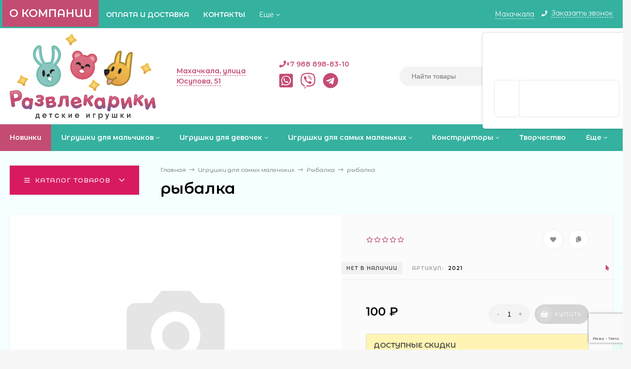

--- FILE ---
content_type: text/html; charset=utf-8
request_url: https://makhachkala.razvlekariki.com/rybalka-4/
body_size: 26217
content:
<!DOCTYPE html><html  lang="ru"><head prefix="og: http://ogp.me/ns# product: http://ogp.me/ns/product#"><meta http-equiv="Content-Type" content="text/html; charset=utf-8"/><meta name="viewport" content="width=device-width, initial-scale=1" /><meta http-equiv="x-ua-compatible" content="IE=edge"><title>Купить рыбалка по цене 100 руб. в интернет-магазине Развлекарики</title><meta name="Keywords" content="рыбалка, рыбалка, Рыбалка" /><meta name="Description" content="Игрушка рыбалка - купить оптом со склада по цене 100 руб. Прямые поставки от производителя. Мелкий и крупный опт. Доставка по Махачкале и всей России." /><style>@font-face {font-family: 'Play';font-style: normal;font-weight: 400;src: local('Play Regular'), local('Play-Regular'),url('/wa-data/public/site/themes/mastershop/fonts/play/play-v12-latin-ext_latin_cyrillic-ext_cyrillic-regular.woff2') format('woff2'),url('/wa-data/public/site/themes/mastershop/fonts/play/play-v12-latin-ext_latin_cyrillic-ext_cyrillic-regular.woff') format('woff');}@font-face {font-family: 'Play';font-style: normal;font-weight: 700;src: local('Play Bold'), local('Play-Bold'),url('/wa-data/public/site/themes/mastershop/fonts/play/play-v12-latin-ext_latin_cyrillic-ext_cyrillic-700.woff2') format('woff2'),url('/wa-data/public/site/themes/mastershop/fonts/play/play-v12-latin-ext_latin_cyrillic-ext_cyrillic-700.woff') format('woff');}</style><style>body{font-family: 'Play', sans-serif;}</style><link rel="shortcut icon" href="/favicon.ico"/><!-- rss --><link rel="alternate" type="application/rss+xml" title="Развлекарики" href="https://makhachkala.razvlekariki.com/blog/rss/"><style>@font-face {font-family: 'Font Awesome 5 Pro';font-style: normal;font-weight: 300;src: url("/wa-data/public/site/themes/mastershop/fonts/fontawesome/webfonts/fa-light-300.eot");src: url("/wa-data/public/site/themes/mastershop/fonts/fontawesome/webfonts/fa-light-300.eot?#iefix") format("embedded-opentype"), url("/wa-data/public/site/themes/mastershop/fonts/fontawesome/webfonts/fa-light-300.woff2") format("woff2"), url("/wa-data/public/site/themes/mastershop/fonts/fontawesome/webfonts/fa-light-300.woff") format("woff"), url("/wa-data/public/site/themes/mastershop/fonts/fontawesome/webfonts/fa-light-300.ttf") format("truetype"), url("/wa-data/public/site/themes/mastershop/fonts/fontawesome/webfonts/fa-light-300.svg#fontawesome") format("svg"); }.fal {font-family: 'Font Awesome 5 Pro';font-weight: 300;}@font-face {font-family: 'Font Awesome 5 Pro';font-style: normal;font-weight: 400;src: url("/wa-data/public/site/themes/mastershop/fonts/fontawesome/webfonts/fa-regular-400.eot");src: url("/wa-data/public/site/themes/mastershop/fonts/fontawesome/webfonts/fa-regular-400.eot?#iefix") format("embedded-opentype"), url("/wa-data/public/site/themes/mastershop/fonts/fontawesome/webfonts/fa-regular-400.woff2") format("woff2"), url("/wa-data/public/site/themes/mastershop/fonts/fontawesome/webfonts/fa-regular-400.woff") format("woff"), url("/wa-data/public/site/themes/mastershop/fonts/fontawesome/webfonts/fa-regular-400.ttf") format("truetype"), url("/wa-data/public/site/themes/mastershop/fonts/fontawesome/webfonts/fa-regular-400.svg#fontawesome") format("svg"); }.far {font-family: 'Font Awesome 5 Pro';font-weight: 400; }@font-face {font-family: 'Font Awesome 5 Pro';font-style: normal;font-weight: 900;src: url("/wa-data/public/site/themes/mastershop/fonts/fontawesome/webfonts/fa-solid-900.eot");src: url("/wa-data/public/site/themes/mastershop/fonts/fontawesome/webfonts/fa-solid-900.eot?#iefix") format("embedded-opentype"), url("/wa-data/public/site/themes/mastershop/fonts/fontawesome/webfonts/fa-solid-900.woff2") format("woff2"), url("/wa-data/public/site/themes/mastershop/fonts/fontawesome/webfonts/fa-solid-900.woff") format("woff"), url("/wa-data/public/site/themes/mastershop/fonts/fontawesome/webfonts/fa-solid-900.ttf") format("truetype"), url("/wa-data/public/site/themes/mastershop/fonts/fontawesome/webfonts/fa-solid-900.svg#fontawesome") format("svg"); }.fa,.fas {font-family: 'Font Awesome 5 Pro';font-weight: 900; }@font-face {font-family: 'Font Awesome 5 Brands';font-style: normal;font-weight: normal;src: url("/wa-data/public/site/themes/mastershop/fonts/fontawesome/webfonts/fa-brands-400.eot");src: url("/wa-data/public/site/themes/mastershop/fonts/fontawesome/webfonts/fa-brands-400.eot?#iefix") format("embedded-opentype"), url("/wa-data/public/site/themes/mastershop/fonts/fontawesome/webfonts/fa-brands-400.woff2") format("woff2"), url("/wa-data/public/site/themes/mastershop/fonts/fontawesome/webfonts/fa-brands-400.woff") format("woff"), url("/wa-data/public/site/themes/mastershop/fonts/fontawesome/webfonts/fa-brands-400.ttf") format("truetype"), url("/wa-data/public/site/themes/mastershop/fonts/fontawesome/webfonts/fa-brands-400.svg#fontawesome") format("svg"); }.fab {font-family: 'Font Awesome 5 Brands'; }</style><style>a:hover,a.selected,.selected > a,.link:hover,.link.selected,.selected > .link{color: #c44c72;}.bs-bg{background: #c44c72;}.bs-bg,.bs-bg a,.bs-bg a:hover,.bs-bg .link,.bs-bg .link:hover,.bs-bg .selected > a,.bs-bg .selected > .link{color: #ffffff;}.bs-color,.link.bs-color,a.bs-color,.link.bs-color:hover,a.bs-color:hover{color: #c44c72;}.ac-bg{background: #c44c72;}.ac-bg,.ac-bg a,.ac-bg .link,.ac-bg a:hover,.ac-bg .selected > a,.ac-bg .selected > .link{color: #ffffff;}.ac-color,.link.ac-color,a.ac-color,.link.ac-color:hover,a.ac-color:hover{color: #c44c72;}.button,button,input[type="button"],input[type="submit"],a.button,.inline-select__item.selected,.filter-param__variant--button.checked{background: #c44c72;color: #ffffff;}.cartOS__button{background: #c44c72 !important;color: #ffffff !important;}.bar-fixed-b__caret,.bar-fixed-r__caret,.products-custom-link__caret,.header-cart-message__caret{color: #c44c72;}.button.button--acc,button.button--acc,a.button--acc,input[type="button"].button--acc,input[type="submit"].button--acc{background: #c44c72;color: #ffffff;}a.add2cart-button--mini,.add2cart-button--mini,a.add2cart-button,.add2cart-button {background: #c44c72;color: #ffffff;}.rating,.star,.star-empty,.product-action.selected,.head-decor:first-letter,.jq-checkbox.checked:before,.checkbox-styler.checked:before{color: #c44c72;}.cartOS__title svg {fill: #c44c72 !important;}.jq-radio.checked:before,.radio-styler.checked:before,.bx-pager-item a.active:before,.owl-dot.active span:before{background: #c44c72;}.tabs_el.selected,.border-color,.shop-sk-callback__slider .ui-slider-range{border-color: #c44c72;}.footer{background: #35b1a0;color: #fff;}.footer a{color: #fff;}.header-top{background: #35B1A0;}.header-top,.header-top a,.header-menu__item.selected > a,.header-menu__item.selected > .link,.header-top a:hover,.header-top .link,.header-top .link:hover{color: #fff;}.categories-v__head{background: #D81B60;color: #ffffff;}.categories-vu__head{background: #D81B60;color: #ffffff;}.category-filters,.m-filters-open{background: #C44C72;color: #ffffff;}.category-filters__send{background: #ffffff;color: #C44C72;}.categories-h{background: #35B1A0;color: #fff;}.categories-h__link:hover,.categories-h__link.selected,.categories-h__title.link:hover{color: #fff;}.categories-h__item:hover{background: #c44c72;}.categories-h__brand,.categories-h__brand .categories-h__link:hover{color: #c44c72;}.m-open-categories{background: #FFF;box-shadow: 0 1px 3px rgba(0,0,0,0.1);color: #c44c72;}@media (max-width: 1000px) {.header{border-bottom: 1px solid #ebebeb;}}</style><script>var globalThemeSettings = {isMobile: 0,isFormStylerInit: 0,isLocationSelect: 0,isCurrencySelect: 0,isDisplayFontAwesome: 0,show_product_in_basket: 1,isSeoFilterBlockedOPtions: 1,currency: {"code":"RUB","sign":"\u0440\u0443\u0431.","sign_html":"\u20bd","sign_position":1,"sign_delim":" ","decimal_point":",","frac_digits":"2","thousands_sep":" "},isFixedHeader: 1,isHorizontalMainMenu: 1,isFilters: 0,isDemoSettings: 0,isTileGalleryProductPreview: 1,msgAddToFavorite: '<a href=/search/?list=favorites>Товар в избранном</a>',msgAddToCompare: 'Товар в сравнении'}</script><script src="/wa-data/public/site/themes/mastershop/jquery.min.js?v2.2.0.29"></script><link href="/wa-data/public/shop/themes/mastershop/mastershop.shop.min.css?v2.2.0.29" rel="stylesheet"><!-- plugin hook: 'frontend_head' --><link rel="amphtml" href="https://makhachkala.razvlekariki.com/apps/amp/product/8386/" /><style>i.icon16-flexdiscount.loading{background-image:url(https://makhachkala.razvlekariki.com/wa-apps/shop/plugins/flexdiscount/img/loading16.gif)}i.flexdiscount-big-loading{background:url(https://makhachkala.razvlekariki.com/wa-apps/shop/plugins/flexdiscount/img/loading.gif) no-repeat}.fl-is-loading > * { opacity: 0.3; }.fl-is-loading { position:relative }.fl-is-loading:after{ position:absolute; top:0;left:0;content:"";width:100%;height:100%; background:url(https://makhachkala.razvlekariki.com/wa-apps/shop/plugins/flexdiscount/img/loader2.gif) center center no-repeat}.fl-loader-2:after{ position:absolute; top:0;left:0;content:"";width:100%;height:100%; background:url(/wa-content/img/loading16.gif) center center no-repeat}i.icon16-flexdiscount{background-repeat:no-repeat;height:16px;width:16px;display:inline-block;text-indent:-9999px;text-decoration:none!important;vertical-align:top;margin:-.1em .25em 0 0}i.flexdiscount-big-loading{display:inline-block;width:32px;height:32px;margin:15px 0}.flexdiscount-coup-del-block,.flexdiscount-loader{display:none}.align-center{text-align:center}.flexdiscount-coup-result,.flexdiscount-form,.flexdiscount-price-block,.flexdiscount-user-affiliate,.flexdiscount-user-discounts{margin:10px 0}.flexdiscount-coup-result{color:green}.flexdiscount-coup-result.flexdiscount-error{color:red}.flexdiscount-max-affiliate,.flexdiscount-max-discount{font-size:1.5em;color:#c03;font-weight:600}.flexdiscount-coupon-delete:before{content:'x';padding:5px;-webkit-border-radius:50%;-moz-border-radius:50%;border-radius:50%;border:2px solid red;width:.5em;height:.5em;display:inline-block;text-align:center;line-height:.5em;margin-right:5px;font-size:1.3em;color:red;font-weight:700;vertical-align:middle}.flexdiscount-price-block{display:inline-block}.flexdiscount-product-discount{display:table}.flexdiscount-my-content>div{padding:10px}.flexdiscount-discounts-affiliate{color:#c03;background:#fff4b4;padding:5px 10px;border-radius:20px}/***********************
 *
 * ru: Блок Доступных скидок и бонусов
 * en: Available discount and bonuses
 *
************************/

/**
* Обертка
* Wrap
*/
.flexdiscount-available-discount { }
/**
* Блок вывода Доступных скидок и бонусов
* Available discount and bonuses
*/
.flexdiscount-alldiscounts { clear: none; background-color: #FFFFFF; border: 1px solid #DDDDDD; -webkit-border-radius: 4px; -moz-border-radius: 4px; border-radius: 4px; margin: 10px 0; }
/**
* Шапка
* Header block
*/
.flexdiscount-alldiscounts-heading { background: #fff4b4; text-transform: uppercase; -webkit-border-top-left-radius: 3px; -moz-border-top-left-radius: 3px; border-top-left-radius: 3px; -webkit-border-top-right-radius: 3px; -moz-border-top-right-radius: 3px; border-top-right-radius: 3px; padding: 10px 15px;}
/**
* Заголовок шапки
* Header text
*/
.flexdiscount-alldiscounts-heading .h3 { font-size: 14px; margin: 0; padding: 0; color: #444;}
/**
* Внутренний отступ основной части
* Padding of the block body
*/
.flexdiscount-alldiscounts-body, .flexdiscount-alldiscounts .flexdiscount-body { padding: 15px; }
/*
* Ширина таблицы
* Width table
*/
.flexdiscount-alldiscounts table { width: 100%; }
/*
* Внешний отступ неупорядоченных списков
* Margin of unordered lists
*/
.flexdiscount-alldiscounts ul { margin: 0; }
/*
* Стили таблицы
* Table styles
*/
.flexdiscount-alldiscounts .flexdiscount-table { border-left: 1px solid #000; border-top: 1px solid #000; width: 100%; margin: 0; }
/*
* Стили заголовков и ячеек таблицы
* Table cells styles
*/
.flexdiscount-alldiscounts .flexdiscount-table td, .flexdiscount-alldiscounts .flexdiscount-table th { color: #000; border: 1px solid #000; padding: 5px; }
.fl-discount-skus { margin-bottom: 10px; }
tr.fl-discount-skus td { padding: 10px 5px; }

/***********************
 *
 * ru: Блок Действующих скидок и бонусов
 * en: Product active discounts and bonuses
 *
************************/

/**
* Обертка
* Wrap
*/
.flexdiscount-product-discount { display: table; }
/**
* Блок вывода Действующих скидок и бонусов
* Product active discounts and bonuses block
*/
.flexdiscount-pd-block { background-color: #FFFFFF; border: 1px solid #DDDDDD; -webkit-border-radius: 4px; -moz-border-radius: 4px; border-radius: 4px; margin: 10px 0; }
/**
* Шапка
* Header block
*/
.flexdiscount-pd-block .flexdiscount-heading, #yourshop .flexdiscount-pd-block .flexdiscount-heading { background: #163bdb; text-transform: uppercase; border-color: #DDDDDD; color: #333333; -webkit-border-top-left-radius: 3px; -moz-border-top-left-radius: 3px; border-top-left-radius: 3px; -webkit-border-top-right-radius: 3px; -moz-border-top-right-radius: 3px; border-top-right-radius: 3px; padding: 10px 15px;}
/**
* Заголовок шапки
* Header text
*/
.flexdiscount-pd-block .flexdiscount-heading .h3 { font-size: 14px; margin: 0; padding: 0; color: #fff;}
/**
* Внутренний отступ основной части
* Padding of the block body
*/
.flexdiscount-pd-block .flexdiscount-body { padding: 15px; }
/*
* Внешний отступ неупорядоченных списков
* Margin of unordered lists
*/
.flexdiscount-pd-block ul { margin: 0; }
/*
* Стили таблицы
* Table styles
*/
.flexdiscount-pd-block .flexdiscount-table { border-left: 1px solid #000; border-top: 1px solid #000; width: 100%; margin: 0; }
/*
* Стили заголовков и ячеек таблицы
* Table cells styles
*/
.flexdiscount-pd-block .flexdiscount-table td, .flexdiscount-pd-block .flexdiscount-table th { color: #000; border: 1px solid #000; padding: 5px; }

/***********************
 *
 * ru: Активные скидок и бонусов
 * en: Active discounts and bonuses block
 *
************************/

/**
* Обертка
* Wrap
*/
.flexdiscount-user-discounts { }
/**
* Блок вывода активных скидок и бонусов
* Active discounts and bonuses block
*/
.flexdiscount-discounts { clear: both; overflow: hidden; background-color: #FFFFFF; border: 1px solid #ddd; margin: 10px 0; }
/**
* Шапка
* Header block
*/
.flexdiscount-discounts-heading { background: #eee; text-transform: uppercase; color: #333333; padding: 10px 15px; }
/**
* Заголовок шапки
* Header text
*/
.flexdiscount-discounts-heading .h3 { font-size: 14px; margin: 0; color: #444; }
/**
* Внутренний отступ основной части
* Padding of the block body
*/
.flexdiscount-discounts-body { padding: 0; }
/*
* Ширина таблицы
* Width table
*/
.flexdiscount-discounts table { width: 100%; }
/*
* Стили неупорядоченных списков
* Styles of unordered lists
*/
.flexdiscount-discounts-body ul { list-style: none; padding: 0; margin: 0; }
.flexdiscount-discounts-body li { padding: 10px 15px; background-color: #fefce3; margin: 5px 0; }
/*
* Стили для размера скидки
* Styles for discount
*/
.flexdiscount-discounts-price { color: #e8385c; display: inline-block; }

/***********************
 *
 * ru: Дополнительная форма ввода купонов
 * en: Additional coupon form
 *
************************/

/*
* Цвет сообщения о успешно введенном купоне
* Message color about successfully entered coupon
*/
.flexdiscount-coup-result { color: green; }
/*
* Цвет сообщения о неверно введенном купоне
* Message color about incorrectly entered coupon
*/
.flexdiscount-coup-result.flexdiscount-error { color: #ff0000; }
/**
* Крестик удаления купона
* Delete coupon cross
*/
.flexdiscount-coupon-delete:before { content: 'x'; padding: 5px; -webkit-border-radius: 50%; -moz-border-radius: 50%; border-radius: 50%; border: 2px solid #ff0000; width: .5em; height: .5em; display: inline-block; text-align: center; line-height: .5em; margin-right: 5px; font-size: 1.3em; color: #ff0000; font-weight: bold; vertical-align: middle; }

/***********************
 *
 * ru: Блок правил запрета
 * en: Deny discounts block
 *
************************/

/**
* Обертка
* Wrap
*/
.flexdiscount-deny-discount { }
/**
* Блок вывода правил запрета
* Deny discounts block
*/
.flexdiscount-denydiscounts { clear: none; background-color: #FFFFFF; border: 1px solid #DDDDDD; -webkit-border-radius: 4px; -moz-border-radius: 4px; border-radius: 4px; margin: 10px 0; }
/**
* Шапка
* Header block
*/
.flexdiscount-denydiscounts-heading { background: #ff0000; text-transform: uppercase; -webkit-border-top-left-radius: 3px; -moz-border-top-left-radius: 3px; border-top-left-radius: 3px; -webkit-border-top-right-radius: 3px; -moz-border-top-right-radius: 3px; border-top-right-radius: 3px; padding: 10px 15px;}
/**
* Заголовок шапки
* Header text
*/
.flexdiscount-denydiscounts-heading .h3 { font-size: 14px; margin: 0; padding: 0; color: #fff;}
/**
* Внутренний отступ основной части
* Padding of the block body
*/
.flexdiscount-denydiscounts-body, .flexdiscount-denydiscounts .flexdiscount-body { padding: 15px; }
/*
* Ширина таблицы
* Width table
*/
.flexdiscount-denydiscounts table { width: 100%; }
/*
* Внешний отступ неупорядоченных списков
* Margin of unordered lists
*/
.flexdiscount-denydiscounts ul { margin: 0; }
/*
* Стили таблицы
* Table styles
*/
.flexdiscount-denydiscounts .flexdiscount-table { border-left: 1px solid #000; border-top: 1px solid #000; width: 100%; margin: 0; }
/*
* Стили заголовков и ячеек таблицы
* Table cells styles
*/
.flexdiscount-denydiscounts .flexdiscount-table td, .flexdiscount-denydiscounts .flexdiscount-table th { color: #000; border: 1px solid #000; padding: 5px; }

/***********************
 *
 * ru: Блок цены со скидкой
 * en: Block of price with discount
 *
************************/

/*
* Обертка
* Wrap
*/
.flexdiscount-price-block { display: inline-block; }

/***********************
 *
 * ru: Скидки в личном кабинете
 * en: Discounts in customer account
 *
************************/

/*
* Обертка
* Wrap
*/
.flexdiscount-my-content > div { padding: 10px; }

/***********************
 *
 * ru: Остальные стили
 * en: Other styles
 *
************************/

/*
* Бонусы
* Bonuses
*/
.flexdiscount-discounts-affiliate { color: #c03; background: #fff4b4; padding: 5px 10px; border-radius: 20px; }
/**
* Максимальное значение скидок и бонусов в блоках Доступных и Действующих скидок
* Maximum value of discount and bonuses in Available discounts block and Product discounts block
*/
.flexdiscount-max-discount, .flexdiscount-max-affiliate { font-size: 1.3em; color: #c03; font-weight: 600; }</style><script>$(function() {$.flexdiscountFrontend = new FlexdiscountPluginFrontend({urls: {couponAddUrl: '/flexdiscount/couponAdd/',updateDiscountUrl: '/flexdiscount/update/',refreshCartUrl: '/flexdiscount/cartUpdate/',deleteUrl: '/flexdiscount/couponDelete/',cartSaveUrl: {shop: '/cart/save/',plugin: '/my/'},cartDeleteUrl: {shop: '/cart/delete/',plugin: '/my/'},cartAddUrl: {shop: '/cart/add/',plugin: '/my/'}},updateInfoblocks: 1,hideDefaultAffiliateBlock: '',ss8forceUpdate: '0',addAffiliateBlock: 0,loaderType: 'loader1',locale: 'ru_RU',settings: {"enable_frontend_cart_hook":0},ss8UpdateAfterPayment: 0,shopVersion: '8.18.0.44'});});</script>
<script src="/wa-apps/shop/plugins/regions/js/regions.js?v=3.2.3" defer></script>


    <link rel="stylesheet" href="/wa-apps/shop/plugins/regions/css/default.css?v=3.2.3" />
    <script src="/wa-apps/shop/plugins/regions/js/default.js?v=3.2.3" defer></script>

    <link rel="stylesheet" href="https://cdn.jsdelivr.net/npm/suggestions-jquery@22.6.0/dist/css/suggestions.min.css" />
    <script src="https://cdn.jsdelivr.net/npm/suggestions-jquery@22.6.0/dist/js/jquery.suggestions.min.js" defer></script>

<script>
    window.shop_plugins_regions = {"window_html":"<div class=\"shop-regions-window-wrapper\">\n    <div class=\"shop-regions-window-wrapper__window-wrapper\">\n        <div class=\"shop-regions-window-wrapper__window shop-regions-window \">\n            <div class=\"shop-regions-window-wrapper__close-btn shop-regions-window__close-btn\">\u2716<\/div>\n            <div class=\"shop-regions-window__header\">\u0423\u043a\u0430\u0436\u0438\u0442\u0435 \u0441\u0432\u043e\u0439 \u0433\u043e\u0440\u043e\u0434<\/div>\n            <div class=\"shop-regions-window__sub-header\">\u041e\u0442 \u044d\u0442\u043e\u0433\u043e \u0437\u0430\u0432\u0438\u0441\u0438\u0442 \u0441\u0442\u043e\u0438\u043c\u043e\u0441\u0442\u044c \u0434\u043e\u0441\u0442\u0430\u0432\u043a\u0438 \u0438 \u0432\u0430\u0440\u0438\u0430\u043d\u0442\u044b \u043e\u043f\u043b\u0430\u0442\u044b \u0432 \u0432\u0430\u0448 \u0440\u0435\u0433\u0438\u043e\u043d<\/div>\n                            <div class=\"shop-regions-window__search shop-regions-window-search\">\n                    <input type=\"text\" class=\"shop-regions-window-search__input\" placeholder=\"\u041d\u0430\u0447\u043d\u0438\u0442\u0435 \u0432\u0432\u043e\u0434\u0438\u0442\u044c \u043d\u0430\u0437\u0432\u0430\u043d\u0438\u0435 \u0433\u043e\u0440\u043e\u0434\u0430..\" \/>\n                    <span class=\"shop-regions-window-search__clear-btn\">\u2716<\/span>\n                <\/div>\n            \n            \n            \n            \n                            \n                                                <div class=\"shop-regions-window__cities shop-regions-cities-block\">\n            <div class=\"shop-regions-cities-block__header\">\u0412\u0441\u0435 \u0433\u043e\u0440\u043e\u0434\u0430<\/div>\n                \n    <div class=\"shop-regions-cities-block__cities shop-regions-cities \">\n                \n                    <div class=\"shop-regions-cities__column\">\n                                    <div class=\"shop-regions-cities__city-row\">\n                                                <span\n                                class=\"shop-regions-cities__city\"\n                                data-city-id=\"7\"\n                        >\n                            \u0410\u0441\u0442\u0440\u0430\u0445\u0430\u043d\u044c\n                        <\/span>\n                    <\/div>\n                                    <div class=\"shop-regions-cities__city-row\">\n                                                <span\n                                class=\"shop-regions-cities__city\"\n                                data-city-id=\"11\"\n                        >\n                            \u0412\u043b\u0430\u0434\u0438\u043a\u0430\u0432\u043a\u0430\u0437\n                        <\/span>\n                    <\/div>\n                                    <div class=\"shop-regions-cities__city-row\">\n                                                <span\n                                class=\"shop-regions-cities__city\"\n                                data-city-id=\"6\"\n                        >\n                            \u0412\u043e\u043b\u0433\u043e\u0433\u0440\u0430\u0434\n                        <\/span>\n                    <\/div>\n                                    <div class=\"shop-regions-cities__city-row\">\n                                                <span\n                                class=\"shop-regions-cities__city\"\n                                data-city-id=\"33\"\n                        >\n                            \u0412\u043e\u0440\u043e\u043d\u0435\u0436\n                        <\/span>\n                    <\/div>\n                                    <div class=\"shop-regions-cities__city-row\">\n                                                <span\n                                class=\"shop-regions-cities__city\"\n                                data-city-id=\"13\"\n                        >\n                            \u0413\u0440\u043e\u0437\u043d\u044b\u0439\n                        <\/span>\n                    <\/div>\n                                    <div class=\"shop-regions-cities__city-row\">\n                                                <span\n                                class=\"shop-regions-cities__city\"\n                                data-city-id=\"2\"\n                        >\n                            \u041a\u0440\u0430\u0441\u043d\u043e\u0434\u0430\u0440\n                        <\/span>\n                    <\/div>\n                            <\/div>\n                    <div class=\"shop-regions-cities__column\">\n                                    <div class=\"shop-regions-cities__city-row\">\n                                                <span\n                                class=\"shop-regions-cities__city\"\n                                data-city-id=\"14\"\n                        >\n                            \u041c\u0430\u0445\u0430\u0447\u043a\u0430\u043b\u0430\n                        <\/span>\n                    <\/div>\n                                    <div class=\"shop-regions-cities__city-row\">\n                                                <span\n                                class=\"shop-regions-cities__city\"\n                                data-city-id=\"12\"\n                        >\n                            \u041d\u0430\u043b\u044c\u0447\u0438\u043a\n                        <\/span>\n                    <\/div>\n                                    <div class=\"shop-regions-cities__city-row\">\n                                                <span\n                                class=\"shop-regions-cities__city\"\n                                data-city-id=\"4\"\n                        >\n                            \u041d\u043e\u0432\u043e\u0440\u043e\u0441\u0441\u0438\u0439\u0441\u043a\n                        <\/span>\n                    <\/div>\n                                    <div class=\"shop-regions-cities__city-row\">\n                                                <span\n                                class=\"shop-regions-cities__city\"\n                                data-city-id=\"10\"\n                        >\n                            \u041f\u044f\u0442\u0438\u0433\u043e\u0440\u0441\u043a\n                        <\/span>\n                    <\/div>\n                                    <div class=\"shop-regions-cities__city-row\">\n                                                <span\n                                class=\"shop-regions-cities__city\"\n                                data-city-id=\"1\"\n                        >\n                            \u0420\u043e\u0441\u0442\u043e\u0432-\u043d\u0430-\u0414\u043e\u043d\u0443\n                        <\/span>\n                    <\/div>\n                            <\/div>\n                    <div class=\"shop-regions-cities__column\">\n                                    <div class=\"shop-regions-cities__city-row\">\n                                                <span\n                                class=\"shop-regions-cities__city\"\n                                data-city-id=\"29\"\n                        >\n                            \u0421\u0430\u0440\u0430\u0442\u043e\u0432\n                        <\/span>\n                    <\/div>\n                                    <div class=\"shop-regions-cities__city-row\">\n                                                <span\n                                class=\"shop-regions-cities__city\"\n                                data-city-id=\"9\"\n                        >\n                            \u0421\u0435\u0432\u0430\u0441\u0442\u043e\u043f\u043e\u043b\u044c\n                        <\/span>\n                    <\/div>\n                                    <div class=\"shop-regions-cities__city-row\">\n                                                <span\n                                class=\"shop-regions-cities__city\"\n                                data-city-id=\"8\"\n                        >\n                            \u0421\u0438\u043c\u0444\u0435\u0440\u043e\u043f\u043e\u043b\u044c\n                        <\/span>\n                    <\/div>\n                                    <div class=\"shop-regions-cities__city-row\">\n                                                <span\n                                class=\"shop-regions-cities__city\"\n                                data-city-id=\"3\"\n                        >\n                            \u0421\u043e\u0447\u0438\n                        <\/span>\n                    <\/div>\n                                    <div class=\"shop-regions-cities__city-row\">\n                                                <span\n                                class=\"shop-regions-cities__city\"\n                                data-city-id=\"5\"\n                        >\n                            \u0421\u0442\u0430\u0432\u0440\u043e\u043f\u043e\u043b\u044c\n                        <\/span>\n                    <\/div>\n                            <\/div>\n                <div class=\"shop-regions-cities__not-found-text\">\n            \u0413\u043e\u0440\u043e\u0434 \u043d\u0435 \u043d\u0430\u0439\u0434\u0435\u043d\n        <\/div>\n    <\/div>\n\n        <\/div>\n    \n                                    \n    <div class=\"shop-regions-window__all-cities shop-regions-cities \">\n                \n                    <div class=\"shop-regions-cities__column\">\n                                    <div class=\"shop-regions-cities__city-row\">\n                                                <span\n                                class=\"shop-regions-cities__city\"\n                                data-city-id=\"7\"\n                        >\n                            \u0410\u0441\u0442\u0440\u0430\u0445\u0430\u043d\u044c\n                        <\/span>\n                    <\/div>\n                                    <div class=\"shop-regions-cities__city-row\">\n                                                <span\n                                class=\"shop-regions-cities__city\"\n                                data-city-id=\"11\"\n                        >\n                            \u0412\u043b\u0430\u0434\u0438\u043a\u0430\u0432\u043a\u0430\u0437\n                        <\/span>\n                    <\/div>\n                                    <div class=\"shop-regions-cities__city-row\">\n                                                <span\n                                class=\"shop-regions-cities__city\"\n                                data-city-id=\"6\"\n                        >\n                            \u0412\u043e\u043b\u0433\u043e\u0433\u0440\u0430\u0434\n                        <\/span>\n                    <\/div>\n                                    <div class=\"shop-regions-cities__city-row\">\n                                                <span\n                                class=\"shop-regions-cities__city\"\n                                data-city-id=\"33\"\n                        >\n                            \u0412\u043e\u0440\u043e\u043d\u0435\u0436\n                        <\/span>\n                    <\/div>\n                                    <div class=\"shop-regions-cities__city-row\">\n                                                <span\n                                class=\"shop-regions-cities__city\"\n                                data-city-id=\"13\"\n                        >\n                            \u0413\u0440\u043e\u0437\u043d\u044b\u0439\n                        <\/span>\n                    <\/div>\n                                    <div class=\"shop-regions-cities__city-row\">\n                                                <span\n                                class=\"shop-regions-cities__city\"\n                                data-city-id=\"2\"\n                        >\n                            \u041a\u0440\u0430\u0441\u043d\u043e\u0434\u0430\u0440\n                        <\/span>\n                    <\/div>\n                                    <div class=\"shop-regions-cities__city-row\">\n                                                <span\n                                class=\"shop-regions-cities__city\"\n                                data-city-id=\"14\"\n                        >\n                            \u041c\u0430\u0445\u0430\u0447\u043a\u0430\u043b\u0430\n                        <\/span>\n                    <\/div>\n                                    <div class=\"shop-regions-cities__city-row\">\n                                                <span\n                                class=\"shop-regions-cities__city\"\n                                data-city-id=\"12\"\n                        >\n                            \u041d\u0430\u043b\u044c\u0447\u0438\u043a\n                        <\/span>\n                    <\/div>\n                                    <div class=\"shop-regions-cities__city-row\">\n                                                <span\n                                class=\"shop-regions-cities__city\"\n                                data-city-id=\"4\"\n                        >\n                            \u041d\u043e\u0432\u043e\u0440\u043e\u0441\u0441\u0438\u0439\u0441\u043a\n                        <\/span>\n                    <\/div>\n                                    <div class=\"shop-regions-cities__city-row\">\n                                                <span\n                                class=\"shop-regions-cities__city\"\n                                data-city-id=\"10\"\n                        >\n                            \u041f\u044f\u0442\u0438\u0433\u043e\u0440\u0441\u043a\n                        <\/span>\n                    <\/div>\n                                    <div class=\"shop-regions-cities__city-row\">\n                                                <span\n                                class=\"shop-regions-cities__city\"\n                                data-city-id=\"1\"\n                        >\n                            \u0420\u043e\u0441\u0442\u043e\u0432-\u043d\u0430-\u0414\u043e\u043d\u0443\n                        <\/span>\n                    <\/div>\n                                    <div class=\"shop-regions-cities__city-row\">\n                                                <span\n                                class=\"shop-regions-cities__city\"\n                                data-city-id=\"29\"\n                        >\n                            \u0421\u0430\u0440\u0430\u0442\u043e\u0432\n                        <\/span>\n                    <\/div>\n                                    <div class=\"shop-regions-cities__city-row\">\n                                                <span\n                                class=\"shop-regions-cities__city\"\n                                data-city-id=\"9\"\n                        >\n                            \u0421\u0435\u0432\u0430\u0441\u0442\u043e\u043f\u043e\u043b\u044c\n                        <\/span>\n                    <\/div>\n                                    <div class=\"shop-regions-cities__city-row\">\n                                                <span\n                                class=\"shop-regions-cities__city\"\n                                data-city-id=\"8\"\n                        >\n                            \u0421\u0438\u043c\u0444\u0435\u0440\u043e\u043f\u043e\u043b\u044c\n                        <\/span>\n                    <\/div>\n                                    <div class=\"shop-regions-cities__city-row\">\n                                                <span\n                                class=\"shop-regions-cities__city\"\n                                data-city-id=\"3\"\n                        >\n                            \u0421\u043e\u0447\u0438\n                        <\/span>\n                    <\/div>\n                                    <div class=\"shop-regions-cities__city-row\">\n                                                <span\n                                class=\"shop-regions-cities__city\"\n                                data-city-id=\"5\"\n                        >\n                            \u0421\u0442\u0430\u0432\u0440\u043e\u043f\u043e\u043b\u044c\n                        <\/span>\n                    <\/div>\n                            <\/div>\n                <div class=\"shop-regions-cities__not-found-text\">\n            \u0413\u043e\u0440\u043e\u0434 \u043d\u0435 \u043d\u0430\u0439\u0434\u0435\u043d\n        <\/div>\n    <\/div>\n\n                    <\/div>\n    <\/div>\n<\/div>","settings":{"dadata_token":"","switch_to_unregistered_city_enabled":false},"dadata_locations":[{"country":"*"}]};
</script><meta property="og:type" content="website">
<meta property="og:title" content="Купить рыбалка по цене 100 руб. в интернет-магазине Развлекарики">
<meta property="og:url" content="https://makhachkala.razvlekariki.com/rybalka-4/">
<meta property="product:price:amount" content="100">
<meta property="product:price:currency" content="RUB">
<meta property="og:description" content="Игрушка рыбалка - купить оптом со склада по цене 100 руб. Прямые поставки от производителя. Мелкий и крупный опт. Доставка по Махачкале и всей России.">
<link rel="icon" href="/favicon.ico?v=1597145534" type="image/x-icon" /><meta name="yandex-verification" content="3fb00b6b66aa0677" />
<meta name="cmsmagazine" content="70bf3f31b9a810b95b39b54bc89101e0" />
<!-- Yandex.Metrika counter -->
<script type="text/javascript" >
   (function(m,e,t,r,i,k,a){m[i]=m[i]||function(){(m[i].a=m[i].a||[]).push(arguments)};
   m[i].l=1*new Date();k=e.createElement(t),a=e.getElementsByTagName(t)[0],k.async=1,k.src=r,a.parentNode.insertBefore(k,a)})
   (window, document, "script", "https://mc.yandex.ru/metrika/tag.js", "ym");

   ym(56025742, "init", {
        clickmap:true,
        trackLinks:true,
        accurateTrackBounce:true,
        webvisor:true,
        ecommerce:"dataLayer"
   });
</script>
<noscript><div><img src="https://mc.yandex.ru/watch/56025742" style="position:absolute; left:-9999px;" alt="" /></div></noscript>
<!-- /Yandex.Metrika counter -->
<meta name="google-site-verification" content="VLFEvRZQjYfKoLrwEG2Not5tuTfSXlDnrF_UfCx6Wn4" />
<!-- Global site tag (gtag.js) - Google Analytics -->
<script async src="https://www.googletagmanager.com/gtag/js?id=UA-151756602-1"></script>
<script>
  window.dataLayer = window.dataLayer || [];
  function gtag(){dataLayer.push(arguments);}
  gtag('js', new Date());

  gtag('config', 'UA-151756602-1');
</script>
<style>@media (min-width: 1101px) {.header-logo{width: 400px;margin: 0 2% 0 0;}.header-content{width: calc(100% - 400px - 2%);}}@media (max-width: 1100px) and (min-width: 651px) {.header-logo{width: 230px;margin: 0 2% 0 0;}.header-content{width: calc(100% - 230px - 2%);}}.header-logo img{max-width: 300px;max-height: 300px;}.header-logo__text{font-size: 33px;}.header-logo__icon{font-size: 29px;}@media (max-width: 1100px){.header-logo img{max-width: 230px;max-height: 50px;}.header-logo__text{font-size: 28px;}.header-logo__icon{font-size: 28px;}}.product-gallery-main{align-self: center;}.product-gallery-main.owl-carousel .owl-stage{justify-content: center;align-items: center;}.product-card__gallery{justify-content: center;}.product-gallery-main__el-outer{height:  500px;line-height: 500px;}.product-gallery-main__el-outer img{max-height:  500px;}.product-tile__name{height: 40px;}@media (max-width: 480px){.product-tile__description{height:  auto;}.product-tile__name{height: 30px;}}.info-massage{border-bottom: 1px solid #ebebeb;}.product-tile__image{padding: 30px 30px 0;height: 240px;line-height: 240px;}.product-tile__image img{max-height: 220px;}@media (max-width: 1430px) and (min-width: 1251px){.cols-3 .product-tile__image{padding: 20px 20px 0;height: 200px;line-height: 180px;}.cols-3 .product-tile__image img{max-height: 180px;}}@media (max-width: 1150px) and (min-width: 1001px){.cols-2 .product-tile__image,.cols-3 .product-tile__image{padding: 20px 20px 0;}}@media (max-width: 1080px) and (min-width: 1001px){.cols-2 .product-tile__image,.cols-3 .product-tile__image{height: 180px;line-height: 180px;}.cols-2 .product-tile__image img,.cols-3 .product-tile__image img{max-height: 180px;}}@media (max-width: 1024px){.product-tile__image{height: 180px;line-height: 180px;}.product-tile__image img{max-height: 180px;}}@media (max-width: 850px) and (min-width: 361px) {.product-tile__image {padding: 20px 20px 0;}}@media (max-width: 580px){.product-tile__image{height: 130px;line-height: 130px;}.product-tile__image img{max-height: 130px;}}@media (max-width: 500px){.product-tile__image{height: 100px;line-height: 100px;}.product-tile__image img{max-height: 100px;}}@media (max-width: 379px){.product-tile__image{padding: 10px 10px 0;}}.product-list__left{padding: 40px;padding-right: 0;width: 220px;}.product-list__left .badge{top: 40px;}@media (min-width: 1001px){.cols-3 .product-list__left{padding: 15px;}.cols-3 .product-list__left .badge{top: 15px;}}@media (max-width: 1250px) and (min-width: 1001px){.cols-2 .product-list__left{padding: 15px;}.cols-2 .product-list__left .badge{top: 15px;}}@media (max-width: 900px){.product-list__left{padding: 15px;}.product-list__left .badge{top: 15px;}}@media (max-width: 1400px) and (min-width: 1250px){.cols-3 .product-list__left{width: 150px;}}@media (max-width: 1150px) and (min-width: 1001px){.cols-2 .product-list__left,.cols-3 .product-list__left{vertical-align: top;width: 150px;}}@media (max-width: 600px){.product-list__left{width: 150px;}}@media (max-width: 400px){.product-list__left{float: none;text-align: center;max-width: 100%;width: 100%;}}.product-list__image img{max-height: 200px;}@media (max-width: 400px){.product-list__image img{max-height: 150px;}}</style><link href="/wa-data/public/site/themes/mastershop/mastershop.custom.css?v2.2.0.29" rel="stylesheet"/></head><body class="no-touch"><div class="js-header-top header-top"><div class="l-wrapper clearfix js-header-top-inner"><div class="header-top__right"><span data-id="popup-search" class="js-open-m-popup header-open-search far fa-search"></span><div class="header-region"><div class="shop-regions-btn-wrapper">
    
    <span class="shop-regions-open-window-btn shop-regions-action-link">Махачкала</span>

                    
                    <div
                    class="shop-regions-confirm-window"
                    data-country-iso3="rus"
                    data-region-code="05"
                    data-city="Махачкала"
                    data-same="1"
            >
                <div class="shop-regions-confirm-window__close-btn">✖</div>
                <div class="shop-regions-confirm-window__text">
                    Махачкала ваш город?                </div>
                <div class="shop-regions-confirm-window__btns-wrapper">
                    <div class="shop-regions-confirm-window__btn shop-regions-confirm-window__confirm-btn">
                        Да
                    </div>
                    <div class="shop-regions-confirm-window__btn shop-regions-confirm-window__choose-another-btn">
                        Выбрать другой город
                    </div>
                </div>
            </div>
            </div></div><span data-id="popup-contacts" class="js-open-m-popup header-open-contacts fas fa-phone"></span><span class="header-callback"><i class="header-callback__icon fas fa-phone"></i><span class="header-callback__title">Заказать звонок</span></span><a href="/order/" class="js-cart-preview m-header-cart empty"><span class="m-header-cart__icon"><i class="fas fa-shopping-basket"></i><span class="js-cart-preview-count header-cart__count ac-bg">0</span></span></a></div><div class="js-header-menu-outer header-menu__outer"><i data-id="m-header-menu" class="header-menu__bar js-open-mobile-menu fal fa-bars"></i><ul class="js-header-menu header-menu responsived-before-init" data-class-el="header-menu__item" data-class-sub-el="header-submenu__item"><li class="js-header-menu-item header-menu__item"><a href="/o-kompanii/">О компании</a></li><li class="js-header-menu-item header-menu__item"><a href="/oplata-i-dostavka/">Оплата и Доставка</a></li><li class="js-header-menu-item header-menu__item"><a href="/kontakty/">Контакты</a></li><li class="js-header-menu-item header-menu__item"><a href="/soglashenie-na-obrabotku-personalnykh-dannykh/">Соглашение на обработку персональных данных</a></li><li data-type="else" class="js-header-menu-item header-menu__item hide"><span class="link">Еще</span><i class="header-menu__caret fal fa-angle-down"></i><div class="header-submenu-outer js-header-submenu-outer"><ul class="js-header-submenu header-submenu"></ul></div></li></ul></div></div></div><header class="js-header header header--with-cats"><div class="l-wrapper"><a href="/" class="header-logo"><img class="header-logo__image  js-logo-retina" data-at2x="/wa-data/public/site/themes/mastershop/img/logo@2x.png?v1603264182" src="/wa-data/public/site/themes/mastershop/img/logo.png?v1603264182" alt="Развлекарики" /></a><div class="header-content"><div class="header-address-outer"><span class="header-address __map js-popup-map" data-href="https://yandex.ru/map-widget/v1/?um=constructor%3A507b0241446f03b78b0f6a0115265b33f48c2ff2537197b1421d375ac0f1509a&amp;source=constructor">Махачкала, улица Юсупова, 51</span></div>    <div class="header-phone-outer">
    <div class="header-phone"><i class="fas fa-phone"></i>+7 988 898-83-10</div>
    
            <div class="messenger"><a href="https://api.whatsapp.com/send?phone=79888988310"><i class="fab fa-whatsapp-square"></i></a><a href="viber://chat?number=79888988310"><i class="fab fa-viber"></i></a><a href="https://tlgg.ru/malikov92"><i class="fab fa-telegram"></i></a></div>
             <meta name="yandex-verification" content="ad1f28c82d14815d" />
</div><div class="header-search"><form class="js-search-form header-search__form" method="get" action="/search/"><input name="query"  placeholder="Найти товары" class="js-search-auto header-search__field grey-bg" type="text" autocomplete="off" /><span class="bs-bg icon__submit js-submit-form"><i class="far fa-search"></i></span><div class="search-auto-result js-search-auto-result"></div></form></div><div data-type="header" class="header-cart js-cart-preview empty" data-url="/cart/"><a href="/order/" class="float-r"><div class="header-cart__icon "><i class="fas fa-shopping-basket bs-color"></i><span class="js-cart-preview-count header-cart__count ac-bg">0</span></div><div class="header-cart__content"><div class="header-cart__head">Корзина</div><div class="js-cart-preview-total header-cart__total">0 ₽</div><div class="js-cart-preview-empty header-cart__empty">(пусто)</div></div></a><span class="header-cart-message bs-bg"><i class="header-cart-message__check fal fa-check"></i>Товар в корзине!<i class="header-cart-message__caret"></i></span><div class="js-cart-popup cart-popup"></div></div></div></div></header><div class="categories-h js-categories-h-outer"><div class="l-wrapper clearfix"><div class="js-categories-h-items categories-h__inner" data-retina="" data-lazy=""><div class="categories-h__menu js-h-categories responsived-before-init"><div data-id="45" class="js-h-categories-item categories-h__item"><a class="categories-h__link" href="/category/novinki/"><span class="categories-h__title">Новинки</span></a></div><div data-id="237" class="js-h-categories-item categories-h__item"><a class="categories-h__link" href="/category/igrushki-dlya-malchikov/"><span class="categories-h__title">Игрушки для мальчиков</span><i class="categories-h__caret fal"></i></a><div class="js-categories-sub subcat-h-deployed"><div class="subcat-h-deployed__items"><div  class="subcat-h-deployed__item js-subcategories-item"><div class="subcat-h-deployed__inner"><a class="subcat-h-deployed__title" href="/category/igrushki-dlya-malchikov/detskoe-oruzhie/">Детское оружие </a><div class="subcat-h-deployed__sub"><a href="/category/igrushki-dlya-malchikov/detskoe-oruzhie/pistolety-bez-bat/">Оружие без батареек</a></div><div class="subcat-h-deployed__sub"><a href="/category/igrushki-dlya-malchikov/detskoe-oruzhie/avtomaty/">Оружие на батарейках</a></div><div class="subcat-h-deployed__sub"><a href="/category/igrushki-dlya-malchikov/detskoe-oruzhie/luk-i-strely/">Лук и стрелы</a></div><div class="subcat-h-deployed__all"><a class="show-all ac-color" href="/category/igrushki-dlya-malchikov/detskoe-oruzhie/">Все товары <i class="button-more fal fa-long-arrow-right"></i></a></div></div></div><div  class="subcat-h-deployed__item js-subcategories-item"><div class="subcat-h-deployed__inner"><a class="subcat-h-deployed__title" href="/category/igrushki-dlya-malchikov/mashiny/">Машины </a><div class="subcat-h-deployed__sub"><a href="/category/igrushki-dlya-malchikov/mashiny/mashiny-inercionnye/">Машины инерционные</a></div><div class="subcat-h-deployed__sub"><a href="/category/igrushki-dlya-malchikov/mashiny/modelki/">Модельки</a></div><div class="subcat-h-deployed__sub"><a href="/category/igrushki-dlya-malchikov/mashiny/mashiny-radio/">Машины радиоуправление</a></div><div class="subcat-h-deployed__sub"><a href="/category/igrushki-dlya-malchikov/mashiny/mashiny-na-batareykakh/">Машины на батарейках</a></div><div class="subcat-h-deployed__sub"><a href="/category/igrushki-dlya-malchikov/mashiny/avtotreki/">Автотреки</a></div><div class="subcat-h-deployed__sub"><a href="/category/igrushki-dlya-malchikov/mashiny/garazhi/">Гаражи</a></div><div class="subcat-h-deployed__all"><a class="show-all ac-color" href="/category/igrushki-dlya-malchikov/mashiny/">Все товары <i class="button-more fal fa-long-arrow-right"></i></a></div></div></div><div  class="subcat-h-deployed__item js-subcategories-item"><div class="subcat-h-deployed__inner"><a class="subcat-h-deployed__title" href="/category/igrushki-dlya-malchikov/geroi/">Герои </a><div class="subcat-h-deployed__all"><a class="show-all ac-color" href="/category/igrushki-dlya-malchikov/geroi/">Все товары <i class="button-more fal fa-long-arrow-right"></i></a></div></div></div><div  class="subcat-h-deployed__item js-subcategories-item"><div class="subcat-h-deployed__inner"><a class="subcat-h-deployed__title" href="/category/igrushki-dlya-malchikov/dinozavry/">Динозавры </a><div class="subcat-h-deployed__sub"><a href="/category/igrushki-dlya-malchikov/dinozavry/dinozavr-n-b/">динозавр на батарейках</a></div><div class="subcat-h-deployed__sub"><a href="/category/igrushki-dlya-malchikov/dinozavry/dinozavr-rezinovyy/">динозавр резиновый</a></div><div class="subcat-h-deployed__all"><a class="show-all ac-color" href="/category/igrushki-dlya-malchikov/dinozavry/">Все товары <i class="button-more fal fa-long-arrow-right"></i></a></div></div></div><div  class="subcat-h-deployed__item js-subcategories-item"><div class="subcat-h-deployed__inner"><a class="subcat-h-deployed__title" href="/category/igrushki-dlya-malchikov/dospekhi/">Доспехи </a><div class="subcat-h-deployed__all"><a class="show-all ac-color" href="/category/igrushki-dlya-malchikov/dospekhi/">Все товары <i class="button-more fal fa-long-arrow-right"></i></a></div></div></div><div  class="subcat-h-deployed__item js-subcategories-item"><div class="subcat-h-deployed__inner"><a class="subcat-h-deployed__title" href="/category/igrushki-dlya-malchikov/transformery/">Трансформеры/Роботы </a><div class="subcat-h-deployed__all"><a class="show-all ac-color" href="/category/igrushki-dlya-malchikov/transformery/">Все товары <i class="button-more fal fa-long-arrow-right"></i></a></div></div></div><div  class="subcat-h-deployed__item js-subcategories-item"><div class="subcat-h-deployed__inner"><a class="subcat-h-deployed__title" href="/category/igrushki-dlya-malchikov/slesarnye-instrumenty/">Слесарные инструменты </a><div class="subcat-h-deployed__all"><a class="show-all ac-color" href="/category/igrushki-dlya-malchikov/slesarnye-instrumenty/">Все товары <i class="button-more fal fa-long-arrow-right"></i></a></div></div></div><div  class="subcat-h-deployed__item js-subcategories-item"><div class="subcat-h-deployed__inner"><a class="subcat-h-deployed__title" href="/category/igrushki-dlya-malchikov/zheleznye-dorogi/">Железные дороги </a><div class="subcat-h-deployed__all"><a class="show-all ac-color" href="/category/igrushki-dlya-malchikov/zheleznye-dorogi/">Все товары <i class="button-more fal fa-long-arrow-right"></i></a></div></div></div><div  class="subcat-h-deployed__item js-subcategories-item"><div class="subcat-h-deployed__inner"><a class="subcat-h-deployed__title" href="/category/igrushki-dlya-malchikov/binokli/">Бинокли </a><div class="subcat-h-deployed__all"><a class="show-all ac-color" href="/category/igrushki-dlya-malchikov/binokli/">Все товары <i class="button-more fal fa-long-arrow-right"></i></a></div></div></div></div></div></div><div data-id="236" class="js-h-categories-item categories-h__item"><a class="categories-h__link" href="/category/-igrushki-dlya-devochek/"><span class="categories-h__title">Игрушки для девочек</span><i class="categories-h__caret fal"></i></a><div class="js-categories-sub subcat-h-deployed"><div class="subcat-h-deployed__items"><div  class="subcat-h-deployed__item js-subcategories-item"><div class="subcat-h-deployed__inner"><a class="subcat-h-deployed__title" href="/category/-igrushki-dlya-devochek/kukly/">Куклы </a><div class="subcat-h-deployed__sub"><a href="/category/-igrushki-dlya-devochek/kukly/kukly/">Куклы</a></div><div class="subcat-h-deployed__sub"><a href="/category/-igrushki-dlya-devochek/kukly/kukly-na-batareykakh-interaktivnye/">Куклы на батарейках/интерактивные</a></div><div class="subcat-h-deployed__sub"><a href="/category/-igrushki-dlya-devochek/kukly/pupsy/">Пупсы</a></div><div class="subcat-h-deployed__sub"><a href="/category/-igrushki-dlya-devochek/kukly/aksessuary-dlya-kukol/">Аксессуары для кукол</a></div><div class="subcat-h-deployed__all"><a class="show-all ac-color" href="/category/-igrushki-dlya-devochek/kukly/">Все товары <i class="button-more fal fa-long-arrow-right"></i></a></div></div></div><div  class="subcat-h-deployed__item js-subcategories-item"><div class="subcat-h-deployed__inner"><a class="subcat-h-deployed__title" href="/category/-igrushki-dlya-devochek/doma-dlya-kukol/">Дома для кукол </a><div class="subcat-h-deployed__all"><a class="show-all ac-color" href="/category/-igrushki-dlya-devochek/doma-dlya-kukol/">Все товары <i class="button-more fal fa-long-arrow-right"></i></a></div></div></div><div  class="subcat-h-deployed__item js-subcategories-item"><div class="subcat-h-deployed__inner"><a class="subcat-h-deployed__title" href="/category/-igrushki-dlya-devochek/kolyaski/">Коляски </a><div class="subcat-h-deployed__all"><a class="show-all ac-color" href="/category/-igrushki-dlya-devochek/kolyaski/">Все товары <i class="button-more fal fa-long-arrow-right"></i></a></div></div></div><div  class="subcat-h-deployed__item js-subcategories-item"><div class="subcat-h-deployed__inner"><a class="subcat-h-deployed__title" href="/category/-igrushki-dlya-devochek/bytovye-pribory/">Бытовые приборы </a><div class="subcat-h-deployed__all"><a class="show-all ac-color" href="/category/-igrushki-dlya-devochek/bytovye-pribory/">Все товары <i class="button-more fal fa-long-arrow-right"></i></a></div></div></div><div  class="subcat-h-deployed__item js-subcategories-item"><div class="subcat-h-deployed__inner"><a class="subcat-h-deployed__title" href="/category/-igrushki-dlya-devochek/mebel-dlya-kukol/">Мебель для кукол </a><div class="subcat-h-deployed__all"><a class="show-all ac-color" href="/category/-igrushki-dlya-devochek/mebel-dlya-kukol/">Все товары <i class="button-more fal fa-long-arrow-right"></i></a></div></div></div><div  class="subcat-h-deployed__item js-subcategories-item"><div class="subcat-h-deployed__inner"><a class="subcat-h-deployed__title" href="/category/-igrushki-dlya-devochek/odezhda-dlya-kukol/">Одежда для кукол </a><div class="subcat-h-deployed__all"><a class="show-all ac-color" href="/category/-igrushki-dlya-devochek/odezhda-dlya-kukol/">Все товары <i class="button-more fal fa-long-arrow-right"></i></a></div></div></div><div  class="subcat-h-deployed__item js-subcategories-item"><div class="subcat-h-deployed__inner"><a class="subcat-h-deployed__title" href="/category/-igrushki-dlya-devochek/stilist/">Стилист </a><div class="subcat-h-deployed__all"><a class="show-all ac-color" href="/category/-igrushki-dlya-devochek/stilist/">Все товары <i class="button-more fal fa-long-arrow-right"></i></a></div></div></div><div  class="subcat-h-deployed__item js-subcategories-item"><div class="subcat-h-deployed__inner"><a class="subcat-h-deployed__title" href="/category/-igrushki-dlya-devochek/loshadi/">Лошади </a><div class="subcat-h-deployed__all"><a class="show-all ac-color" href="/category/-igrushki-dlya-devochek/loshadi/">Все товары <i class="button-more fal fa-long-arrow-right"></i></a></div></div></div></div></div></div><div data-id="235" class="js-h-categories-item categories-h__item"><a class="categories-h__link" href="/category/igrushki-dlya-samykh-malenkikh/"><span class="categories-h__title">Игрушки для самых маленьких</span><i class="categories-h__caret fal"></i></a><div class="js-categories-sub subcat-h-deployed"><div class="subcat-h-deployed__items"><div  class="subcat-h-deployed__item js-subcategories-item"><div class="subcat-h-deployed__inner"><a class="subcat-h-deployed__title" href="/category/igrushki-dlya-samykh-malenkikh/animashki/">Анимашки </a><div class="subcat-h-deployed__sub"><a href="/category/igrushki-dlya-samykh-malenkikh/animashki/animashki/">анимашки</a></div><div class="subcat-h-deployed__sub"><a href="/category/igrushki-dlya-samykh-malenkikh/animashki/animashki-na-batareykakh/">анимашки на батарейках</a></div><div class="subcat-h-deployed__all"><a class="show-all ac-color" href="/category/igrushki-dlya-samykh-malenkikh/animashki/">Все товары <i class="button-more fal fa-long-arrow-right"></i></a></div></div></div><div  class="subcat-h-deployed__item js-subcategories-item"><div class="subcat-h-deployed__inner"><a class="subcat-h-deployed__title" href="/category/igrushki-dlya-samykh-malenkikh/igry-razvivayushchie/">Игры развивающие </a><div class="subcat-h-deployed__all"><a class="show-all ac-color" href="/category/igrushki-dlya-samykh-malenkikh/igry-razvivayushchie/">Все товары <i class="button-more fal fa-long-arrow-right"></i></a></div></div></div><div  class="subcat-h-deployed__item js-subcategories-item"><div class="subcat-h-deployed__inner"><a class="subcat-h-deployed__title" href="/category/igrushki-dlya-samykh-malenkikh/pogremushki/">Погремушки </a><div class="subcat-h-deployed__all"><a class="show-all ac-color" href="/category/igrushki-dlya-samykh-malenkikh/pogremushki/">Все товары <i class="button-more fal fa-long-arrow-right"></i></a></div></div></div><div  class="subcat-h-deployed__item js-subcategories-item"><div class="subcat-h-deployed__inner"><a class="subcat-h-deployed__title" href="/category/igrushki-dlya-samykh-malenkikh/muzykalnye-nyani/">Музыкальные няни </a><div class="subcat-h-deployed__all"><a class="show-all ac-color" href="/category/igrushki-dlya-samykh-malenkikh/muzykalnye-nyani/">Все товары <i class="button-more fal fa-long-arrow-right"></i></a></div></div></div><div  class="subcat-h-deployed__item js-subcategories-item"><div class="subcat-h-deployed__inner"><a class="subcat-h-deployed__title" href="/category/igrushki-dlya-samykh-malenkikh/d-vanny/">Для ванны </a><div class="subcat-h-deployed__all"><a class="show-all ac-color" href="/category/igrushki-dlya-samykh-malenkikh/d-vanny/">Все товары <i class="button-more fal fa-long-arrow-right"></i></a></div></div></div><div  class="subcat-h-deployed__item js-subcategories-item"><div class="subcat-h-deployed__inner"><a class="subcat-h-deployed__title" href="/category/igrushki-dlya-samykh-malenkikh/katalki/">Каталки </a><div class="subcat-h-deployed__all"><a class="show-all ac-color" href="/category/igrushki-dlya-samykh-malenkikh/katalki/">Все товары <i class="button-more fal fa-long-arrow-right"></i></a></div></div></div><div  class="subcat-h-deployed__item js-subcategories-item"><div class="subcat-h-deployed__inner"><a class="subcat-h-deployed__title" href="/category/igrushki-dlya-samykh-malenkikh/rybalka/">Рыбалка </a><div class="subcat-h-deployed__all"><a class="show-all ac-color" href="/category/igrushki-dlya-samykh-malenkikh/rybalka/">Все товары <i class="button-more fal fa-long-arrow-right"></i></a></div></div></div><div  class="subcat-h-deployed__item js-subcategories-item"><div class="subcat-h-deployed__inner"><a class="subcat-h-deployed__title" href="/category/igrushki-dlya-samykh-malenkikh/telefony/">Телефоны </a><div class="subcat-h-deployed__all"><a class="show-all ac-color" href="/category/igrushki-dlya-samykh-malenkikh/telefony/">Все товары <i class="button-more fal fa-long-arrow-right"></i></a></div></div></div></div></div></div><div data-id="8" class="js-h-categories-item categories-h__item"><a class="categories-h__link" href="/category/konstruktory/"><span class="categories-h__title">Конструкторы</span><i class="categories-h__caret fal"></i></a><div class="js-categories-sub subcat-h-deployed"><div class="subcat-h-deployed__items"><div  class="subcat-h-deployed__item js-subcategories-item"><div class="subcat-h-deployed__inner"><a class="subcat-h-deployed__title" href="/category/konstruktory/konstruktory-melkie-detali-/">Конструкторы (мелкие детали) </a><div class="subcat-h-deployed__all"><a class="show-all ac-color" href="/category/konstruktory/konstruktory-melkie-detali-/">Все товары <i class="button-more fal fa-long-arrow-right"></i></a></div></div></div><div  class="subcat-h-deployed__item js-subcategories-item"><div class="subcat-h-deployed__inner"><a class="subcat-h-deployed__title" href="/category/konstruktory/konstruktory-krupnye-detali-/">Конструкторы (крупные детали) </a><div class="subcat-h-deployed__all"><a class="show-all ac-color" href="/category/konstruktory/konstruktory-krupnye-detali-/">Все товары <i class="button-more fal fa-long-arrow-right"></i></a></div></div></div><div  class="subcat-h-deployed__item js-subcategories-item"><div class="subcat-h-deployed__inner"><a class="subcat-h-deployed__title" href="/category/konstruktory/konstruktory-magnitnye-leksak/">Конструкторы магнитные </a><div class="subcat-h-deployed__all"><a class="show-all ac-color" href="/category/konstruktory/konstruktory-magnitnye-leksak/">Все товары <i class="button-more fal fa-long-arrow-right"></i></a></div></div></div></div></div></div><div data-id="285" class="js-h-categories-item categories-h__item"><a class="categories-h__link" href="/category/tvorchestvo/"><span class="categories-h__title">Творчество</span></a></div><div data-id="42" class="js-h-categories-item categories-h__item"><a class="categories-h__link" href="/category/nabory/"><span class="categories-h__title">Наборы</span><i class="categories-h__caret fal"></i></a><div class="js-categories-sub subcat-h-deployed"><div class="subcat-h-deployed__items"><div  class="subcat-h-deployed__item js-subcategories-item"><div class="subcat-h-deployed__inner"><a class="subcat-h-deployed__title" href="/category/nabory/voennye-nabory/">Военные наборы </a><div class="subcat-h-deployed__all"><a class="show-all ac-color" href="/category/nabory/voennye-nabory/">Все товары <i class="button-more fal fa-long-arrow-right"></i></a></div></div></div><div  class="subcat-h-deployed__item js-subcategories-item"><div class="subcat-h-deployed__inner"><a class="subcat-h-deployed__title" href="/category/nabory/policeyskie-pozharnye/">Полицейские, пожарные </a><div class="subcat-h-deployed__all"><a class="show-all ac-color" href="/category/nabory/policeyskie-pozharnye/">Все товары <i class="button-more fal fa-long-arrow-right"></i></a></div></div></div><div  class="subcat-h-deployed__item js-subcategories-item"><div class="subcat-h-deployed__inner"><a class="subcat-h-deployed__title" href="/category/nabory/doktor/">Доктор </a><div class="subcat-h-deployed__all"><a class="show-all ac-color" href="/category/nabory/doktor/">Все товары <i class="button-more fal fa-long-arrow-right"></i></a></div></div></div><div  class="subcat-h-deployed__item js-subcategories-item"><div class="subcat-h-deployed__inner"><a class="subcat-h-deployed__title" href="/category/nabory/igrovye-nabory/">Игровые наборы </a><div class="subcat-h-deployed__all"><a class="show-all ac-color" href="/category/nabory/igrovye-nabory/">Все товары <i class="button-more fal fa-long-arrow-right"></i></a></div></div></div><div  class="subcat-h-deployed__item js-subcategories-item"><div class="subcat-h-deployed__inner"><a class="subcat-h-deployed__title" href="/category/nabory/nabory-rezinovykh-zhivotnykh/">Наборы резиновых животных </a><div class="subcat-h-deployed__all"><a class="show-all ac-color" href="/category/nabory/nabory-rezinovykh-zhivotnykh/">Все товары <i class="button-more fal fa-long-arrow-right"></i></a></div></div></div><div  class="subcat-h-deployed__item js-subcategories-item"><div class="subcat-h-deployed__inner"><a class="subcat-h-deployed__title" href="/category/nabory/kukhonnye-nabory/">Кухонные наборы </a><div class="subcat-h-deployed__all"><a class="show-all ac-color" href="/category/nabory/kukhonnye-nabory/">Все товары <i class="button-more fal fa-long-arrow-right"></i></a></div></div></div><div  class="subcat-h-deployed__item js-subcategories-item"><div class="subcat-h-deployed__inner"><a class="subcat-h-deployed__title" href="/category/nabory/tvorchestvo/">Творчество </a><div class="subcat-h-deployed__all"><a class="show-all ac-color" href="/category/nabory/tvorchestvo/">Все товары <i class="button-more fal fa-long-arrow-right"></i></a></div></div></div><div  class="subcat-h-deployed__item js-subcategories-item"><div class="subcat-h-deployed__inner"><a class="subcat-h-deployed__title" href="/category/nabory/nabory-dlya-boksa/">Наборы для бокса </a><div class="subcat-h-deployed__all"><a class="show-all ac-color" href="/category/nabory/nabory-dlya-boksa/">Все товары <i class="button-more fal fa-long-arrow-right"></i></a></div></div></div></div></div></div><div data-id="16" class="js-h-categories-item categories-h__item"><a class="categories-h__link" href="/category/igry/"><span class="categories-h__title">Игры</span><i class="categories-h__caret fal"></i></a><div class="js-categories-sub subcat-h-deployed"><div class="subcat-h-deployed__items"><div  class="subcat-h-deployed__item js-subcategories-item"><div class="subcat-h-deployed__inner"><a class="subcat-h-deployed__title" href="/category/igry/igry-nastolnye/">Игры настольные </a><div class="subcat-h-deployed__all"><a class="show-all ac-color" href="/category/igry/igry-nastolnye/">Все товары <i class="button-more fal fa-long-arrow-right"></i></a></div></div></div><div  class="subcat-h-deployed__item js-subcategories-item"><div class="subcat-h-deployed__inner"><a class="subcat-h-deployed__title" href="/category/igry/igrushki-antistress/">Игрушки-Антистресс </a><div class="subcat-h-deployed__all"><a class="show-all ac-color" href="/category/igry/igrushki-antistress/">Все товары <i class="button-more fal fa-long-arrow-right"></i></a></div></div></div><div  class="subcat-h-deployed__item js-subcategories-item"><div class="subcat-h-deployed__inner"><a class="subcat-h-deployed__title" href="/category/igry/palatki/">Палатки </a><div class="subcat-h-deployed__all"><a class="show-all ac-color" href="/category/igry/palatki/">Все товары <i class="button-more fal fa-long-arrow-right"></i></a></div></div></div><div  class="subcat-h-deployed__item js-subcategories-item"><div class="subcat-h-deployed__inner"><a class="subcat-h-deployed__title" href="/category/igry/doski-magnitnye/">Доски для рисования/магнитные </a><div class="subcat-h-deployed__sub"><a href="/category/igry/doski-magnitnye/doska-azbuka/">доска азбука</a></div><div class="subcat-h-deployed__sub"><a href="/category/igry/doski-magnitnye/doska-dlya-risovaniya/">доска для рисования</a></div><div class="subcat-h-deployed__all"><a class="show-all ac-color" href="/category/igry/doski-magnitnye/">Все товары <i class="button-more fal fa-long-arrow-right"></i></a></div></div></div><div  class="subcat-h-deployed__item js-subcategories-item"><div class="subcat-h-deployed__inner"><a class="subcat-h-deployed__title" href="/category/igry/zmei-vozdushnye/">Змеи воздушные </a><div class="subcat-h-deployed__all"><a class="show-all ac-color" href="/category/igry/zmei-vozdushnye/">Все товары <i class="button-more fal fa-long-arrow-right"></i></a></div></div></div><div  class="subcat-h-deployed__item js-subcategories-item"><div class="subcat-h-deployed__inner"><a class="subcat-h-deployed__title" href="/category/igry/veterki/">Ветерки </a><div class="subcat-h-deployed__all"><a class="show-all ac-color" href="/category/igry/veterki/">Все товары <i class="button-more fal fa-long-arrow-right"></i></a></div></div></div><div  class="subcat-h-deployed__item js-subcategories-item"><div class="subcat-h-deployed__inner"><a class="subcat-h-deployed__title" href="/category/igry/derevyannye-igrushki/">Деревянные игрушки </a><div class="subcat-h-deployed__all"><a class="show-all ac-color" href="/category/igry/derevyannye-igrushki/">Все товары <i class="button-more fal fa-long-arrow-right"></i></a></div></div></div><div  class="subcat-h-deployed__item js-subcategories-item"><div class="subcat-h-deployed__inner"><a class="subcat-h-deployed__title" href="/category/igry/korzinki-dlya-igrushek/">Корзинки для игрушек </a><div class="subcat-h-deployed__all"><a class="show-all ac-color" href="/category/igry/korzinki-dlya-igrushek/">Все товары <i class="button-more fal fa-long-arrow-right"></i></a></div></div></div></div></div></div><div data-id="287" class="js-h-categories-item categories-h__item"><a class="categories-h__link" href="/category/pesochnye-nabory-igrushki/"><span class="categories-h__title">Песочные наборы/игрушки</span></a></div><div data-id="234" class="js-h-categories-item categories-h__item"><a class="categories-h__link" href="/category/sportivnye-tovary/"><span class="categories-h__title">Спортивные товары</span><i class="categories-h__caret fal"></i></a><div class="js-categories-sub subcat-h-deployed"><div class="subcat-h-deployed__items"><div  class="subcat-h-deployed__item js-subcategories-item"><div class="subcat-h-deployed__inner"><a class="subcat-h-deployed__title" href="/category/sportivnye-tovary/myachi/">Мячи </a><div class="subcat-h-deployed__sub"><a href="/category/sportivnye-tovary/myachi/myach-futbolnyy/">мяч футбольный</a></div><div class="subcat-h-deployed__sub"><a href="/category/sportivnye-tovary/myachi/myach-basketbolnyy/">мяч баскетбольный</a></div><div class="subcat-h-deployed__sub"><a href="/category/sportivnye-tovary/myachi/myach-voleybolnyy/">мяч волейбольный</a></div><div class="subcat-h-deployed__sub"><a href="/category/sportivnye-tovary/myachi/myach-kauchukovyy/">мяч каучуковый</a></div><div class="subcat-h-deployed__sub"><a href="/category/sportivnye-tovary/myachi/myach-rezinovyy-naduvnoy/">мяч резиновый надувной</a></div><div class="subcat-h-deployed__all"><a class="show-all ac-color" href="/category/sportivnye-tovary/myachi/">Все товары <i class="button-more fal fa-long-arrow-right"></i></a></div></div></div><div  class="subcat-h-deployed__item js-subcategories-item"><div class="subcat-h-deployed__inner"><a class="subcat-h-deployed__title" href="/category/sportivnye-tovary/sport-tovary/">Спортивные игры </a><div class="subcat-h-deployed__sub"><a href="/category/sportivnye-tovary/sport-tovary/badminton/">Бадминтон</a></div><div class="subcat-h-deployed__sub"><a href="/category/sportivnye-tovary/sport-tovary/darts/">Дартс</a></div><div class="subcat-h-deployed__sub"><a href="/category/sportivnye-tovary/sport-tovary/tennis/">Теннис</a></div><div class="subcat-h-deployed__all"><a class="show-all ac-color" href="/category/sportivnye-tovary/sport-tovary/">Все товары <i class="button-more fal fa-long-arrow-right"></i></a></div></div></div><div  class="subcat-h-deployed__item js-subcategories-item"><div class="subcat-h-deployed__inner"><a class="subcat-h-deployed__title" href="/category/sportivnye-tovary/samokaty/">Самокаты </a><div class="subcat-h-deployed__sub"><a href="/category/sportivnye-tovary/samokaty/zashchita/">Защита</a></div><div class="subcat-h-deployed__all"><a class="show-all ac-color" href="/category/sportivnye-tovary/samokaty/">Все товары <i class="button-more fal fa-long-arrow-right"></i></a></div></div></div><div  class="subcat-h-deployed__item js-subcategories-item"><div class="subcat-h-deployed__inner"><a class="subcat-h-deployed__title" href="/category/sportivnye-tovary/roliki/">Ролики </a><div class="subcat-h-deployed__all"><a class="show-all ac-color" href="/category/sportivnye-tovary/roliki/">Все товары <i class="button-more fal fa-long-arrow-right"></i></a></div></div></div><div  class="subcat-h-deployed__item js-subcategories-item"><div class="subcat-h-deployed__inner"><a class="subcat-h-deployed__title" href="/category/sportivnye-tovary/skeyty/">Скейты </a><div class="subcat-h-deployed__all"><a class="show-all ac-color" href="/category/sportivnye-tovary/skeyty/">Все товары <i class="button-more fal fa-long-arrow-right"></i></a></div></div></div></div></div></div><div data-id="36" class="js-h-categories-item categories-h__item"><a class="categories-h__link" href="/category/muzykalnye-instrumenty/"><span class="categories-h__title">Музыкальные инструменты</span></a></div><div data-id="26" class="js-h-categories-item categories-h__item"><a class="categories-h__link" href="/category/dlya-plavaniya/"><span class="categories-h__title">Для плавания</span><i class="categories-h__caret fal"></i></a><div class="js-categories-sub subcat-h-deployed"><div class="subcat-h-deployed__items"><div  class="subcat-h-deployed__item js-subcategories-item"><div class="subcat-h-deployed__inner"><a class="subcat-h-deployed__title" href="/category/dlya-plavaniya/pistolety-vodnye/">Пистолеты водные </a><div class="subcat-h-deployed__all"><a class="show-all ac-color" href="/category/dlya-plavaniya/pistolety-vodnye/">Все товары <i class="button-more fal fa-long-arrow-right"></i></a></div></div></div><div  class="subcat-h-deployed__item js-subcategories-item"><div class="subcat-h-deployed__inner"><a class="subcat-h-deployed__title" href="/category/dlya-plavaniya/krugi/">Круги </a><div class="subcat-h-deployed__all"><a class="show-all ac-color" href="/category/dlya-plavaniya/krugi/">Все товары <i class="button-more fal fa-long-arrow-right"></i></a></div></div></div><div  class="subcat-h-deployed__item js-subcategories-item"><div class="subcat-h-deployed__inner"><a class="subcat-h-deployed__title" href="/category/dlya-plavaniya/zhilety/">Жилеты </a><div class="subcat-h-deployed__all"><a class="show-all ac-color" href="/category/dlya-plavaniya/zhilety/">Все товары <i class="button-more fal fa-long-arrow-right"></i></a></div></div></div><div  class="subcat-h-deployed__item js-subcategories-item"><div class="subcat-h-deployed__inner"><a class="subcat-h-deployed__title" href="/category/dlya-plavaniya/narukavniki/">Нарукавники </a><div class="subcat-h-deployed__all"><a class="show-all ac-color" href="/category/dlya-plavaniya/narukavniki/">Все товары <i class="button-more fal fa-long-arrow-right"></i></a></div></div></div><div  class="subcat-h-deployed__item js-subcategories-item"><div class="subcat-h-deployed__inner"><a class="subcat-h-deployed__title" href="/category/dlya-plavaniya/lodki-matrasy/">Лодки - матрасы </a><div class="subcat-h-deployed__all"><a class="show-all ac-color" href="/category/dlya-plavaniya/lodki-matrasy/">Все товары <i class="button-more fal fa-long-arrow-right"></i></a></div></div></div><div  class="subcat-h-deployed__item js-subcategories-item"><div class="subcat-h-deployed__inner"><a class="subcat-h-deployed__title" href="/category/dlya-plavaniya/naduvnye-igrushki/">Надувные игрушки </a><div class="subcat-h-deployed__all"><a class="show-all ac-color" href="/category/dlya-plavaniya/naduvnye-igrushki/">Все товары <i class="button-more fal fa-long-arrow-right"></i></a></div></div></div><div  class="subcat-h-deployed__item js-subcategories-item"><div class="subcat-h-deployed__inner"><a class="subcat-h-deployed__title" href="/category/dlya-plavaniya/myachi/">Мячи надувные </a><div class="subcat-h-deployed__all"><a class="show-all ac-color" href="/category/dlya-plavaniya/myachi/">Все товары <i class="button-more fal fa-long-arrow-right"></i></a></div></div></div><div  class="subcat-h-deployed__item js-subcategories-item"><div class="subcat-h-deployed__inner"><a class="subcat-h-deployed__title" href="/category/dlya-plavaniya/ochki/">Очки </a><div class="subcat-h-deployed__all"><a class="show-all ac-color" href="/category/dlya-plavaniya/ochki/">Все товары <i class="button-more fal fa-long-arrow-right"></i></a></div></div></div><div  class="subcat-h-deployed__item js-subcategories-item"><div class="subcat-h-deployed__inner"><a class="subcat-h-deployed__title" href="/category/dlya-plavaniya/trubka-maska-lasty/">Трубка маска ласты </a><div class="subcat-h-deployed__all"><a class="show-all ac-color" href="/category/dlya-plavaniya/trubka-maska-lasty/">Все товары <i class="button-more fal fa-long-arrow-right"></i></a></div></div></div><div  class="subcat-h-deployed__item js-subcategories-item"><div class="subcat-h-deployed__inner"><a class="subcat-h-deployed__title" href="/category/dlya-plavaniya/shapochki/">Шапочки </a><div class="subcat-h-deployed__all"><a class="show-all ac-color" href="/category/dlya-plavaniya/shapochki/">Все товары <i class="button-more fal fa-long-arrow-right"></i></a></div></div></div></div></div></div><div data-id="273" class="js-h-categories-item categories-h__item"><a class="categories-h__link" href="/category/mylnye-puzyri/"><span class="categories-h__title">Мыльные пузыри</span></a></div><div data-id="39" class="js-h-categories-item categories-h__item"><a class="categories-h__link" href="/category/myagkie-igrushki/"><span class="categories-h__title">Мягкие игрушки</span></a></div><div data-id="277" class="js-h-categories-item categories-h__item"><a class="categories-h__link" href="/category/novyy-god/"><span class="categories-h__title">Новый год</span></a></div><div data-type="else" class="js-h-categories-item categories-h__item hide"><span class="categories-h__link"><span class="categories-h__title link">Еще</span><i class="categories-h__caret fal"></i></span></div></div></div></div></div><div data-id="m-categories-menu" class="js-open-mobile-menu m-open-categories"><i class="m-open-categories__icon far fa-bars"></i>Каталог товаров<i class="m-open-categories__caret fal fa-chevron-right"></i></div><main id="main-content" class="js-content-move maincontent inner-page"><div class="l-wrapper clearfix"><!-- plugin hook: 'frontend_header' --><div id="page-content"><div data-count="1" class="js-content-cols content-cols cols-1 flex-align-l"><div class="content"><article  itemscope itemtype="http://schema.org/Product"><div class="content-head"><div class="categories-v js-categories-v close"><div class="categories-v__head hover js-categories-btn"><i class="categories-v__head-icon far fa-bars"></i>Каталог товаров<span class="categories-v__head-caret"></span></div><div class="categories-v__menu-outer"><div class="categories-v__menu-inner js-categories-menu-inner"><div class="categories-v__menu js-categories-menu" data-retina="" data-lazy=""><div class="categories-v__item js-categories-v-item "><span class="categories-v__item-inner"><a class="categories-v__link" href="/category/novinki/"><span class="categories-v__title">Новинки</span></a></span></div><div class="categories-v__item js-categories-v-item "><span class="categories-v__item-inner"><a class="categories-v__link categories-v__link--with-subs" href="/category/igrushki-dlya-malchikov/"><span class="categories-v__title">Игрушки для мальчиков</span></a><i class="categories-v__caret fal fa-angle-right"></i></span><div class="js-categories-sub subcat-v-deployed cols-4"><div class="subcat-v-deployed__items"><div class="subcat-v-deployed__item"><div class="subcat-v-deployed__inner"><a class="subcat-v-deployed__title" href="/category/igrushki-dlya-malchikov/detskoe-oruzhie/">Детское оружие </a><div class="subcat-v-deployed__sub"><a href="/category/igrushki-dlya-malchikov/detskoe-oruzhie/pistolety-bez-bat/">Оружие без батареек</a></div><div class="subcat-v-deployed__sub"><a href="/category/igrushki-dlya-malchikov/detskoe-oruzhie/avtomaty/">Оружие на батарейках</a></div><div class="subcat-v-deployed__sub"><a href="/category/igrushki-dlya-malchikov/detskoe-oruzhie/luk-i-strely/">Лук и стрелы</a></div><div class="subcat-v-deployed__all"><a class="show-all ac-color" href="/category/igrushki-dlya-malchikov/detskoe-oruzhie/">Все товары <i class="button-more fal fa-long-arrow-right"></i></a></div></div></div><div class="subcat-v-deployed__item"><div class="subcat-v-deployed__inner"><a class="subcat-v-deployed__title" href="/category/igrushki-dlya-malchikov/mashiny/">Машины </a><div class="subcat-v-deployed__sub"><a href="/category/igrushki-dlya-malchikov/mashiny/mashiny-inercionnye/">Машины инерционные</a></div><div class="subcat-v-deployed__sub"><a href="/category/igrushki-dlya-malchikov/mashiny/modelki/">Модельки</a></div><div class="subcat-v-deployed__sub"><a href="/category/igrushki-dlya-malchikov/mashiny/mashiny-radio/">Машины радиоуправление</a></div><div class="subcat-v-deployed__sub"><a href="/category/igrushki-dlya-malchikov/mashiny/mashiny-na-batareykakh/">Машины на батарейках</a></div><div class="subcat-v-deployed__sub"><a href="/category/igrushki-dlya-malchikov/mashiny/avtotreki/">Автотреки</a></div><div class="subcat-v-deployed__sub"><a href="/category/igrushki-dlya-malchikov/mashiny/garazhi/">Гаражи</a></div><div class="subcat-v-deployed__all"><a class="show-all ac-color" href="/category/igrushki-dlya-malchikov/mashiny/">Все товары <i class="button-more fal fa-long-arrow-right"></i></a></div></div></div><div class="subcat-v-deployed__item"><div class="subcat-v-deployed__inner"><a class="subcat-v-deployed__title" href="/category/igrushki-dlya-malchikov/geroi/">Герои </a><div class="subcat-v-deployed__all"><a class="show-all ac-color" href="/category/igrushki-dlya-malchikov/geroi/">Все товары <i class="button-more fal fa-long-arrow-right"></i></a></div></div></div><div class="subcat-v-deployed__item"><div class="subcat-v-deployed__inner"><a class="subcat-v-deployed__title" href="/category/igrushki-dlya-malchikov/dinozavry/">Динозавры </a><div class="subcat-v-deployed__sub"><a href="/category/igrushki-dlya-malchikov/dinozavry/dinozavr-n-b/">динозавр на батарейках</a></div><div class="subcat-v-deployed__sub"><a href="/category/igrushki-dlya-malchikov/dinozavry/dinozavr-rezinovyy/">динозавр резиновый</a></div><div class="subcat-v-deployed__all"><a class="show-all ac-color" href="/category/igrushki-dlya-malchikov/dinozavry/">Все товары <i class="button-more fal fa-long-arrow-right"></i></a></div></div></div><div class="subcat-v-deployed__item"><div class="subcat-v-deployed__inner"><a class="subcat-v-deployed__title" href="/category/igrushki-dlya-malchikov/dospekhi/">Доспехи </a><div class="subcat-v-deployed__all"><a class="show-all ac-color" href="/category/igrushki-dlya-malchikov/dospekhi/">Все товары <i class="button-more fal fa-long-arrow-right"></i></a></div></div></div><div class="subcat-v-deployed__item"><div class="subcat-v-deployed__inner"><a class="subcat-v-deployed__title" href="/category/igrushki-dlya-malchikov/transformery/">Трансформеры/Роботы </a><div class="subcat-v-deployed__all"><a class="show-all ac-color" href="/category/igrushki-dlya-malchikov/transformery/">Все товары <i class="button-more fal fa-long-arrow-right"></i></a></div></div></div><div class="subcat-v-deployed__item"><div class="subcat-v-deployed__inner"><a class="subcat-v-deployed__title" href="/category/igrushki-dlya-malchikov/slesarnye-instrumenty/">Слесарные инструменты </a><div class="subcat-v-deployed__all"><a class="show-all ac-color" href="/category/igrushki-dlya-malchikov/slesarnye-instrumenty/">Все товары <i class="button-more fal fa-long-arrow-right"></i></a></div></div></div><div class="subcat-v-deployed__item"><div class="subcat-v-deployed__inner"><a class="subcat-v-deployed__title" href="/category/igrushki-dlya-malchikov/zheleznye-dorogi/">Железные дороги </a><div class="subcat-v-deployed__all"><a class="show-all ac-color" href="/category/igrushki-dlya-malchikov/zheleznye-dorogi/">Все товары <i class="button-more fal fa-long-arrow-right"></i></a></div></div></div><div class="subcat-v-deployed__item"><div class="subcat-v-deployed__inner"><a class="subcat-v-deployed__title" href="/category/igrushki-dlya-malchikov/binokli/">Бинокли </a><div class="subcat-v-deployed__all"><a class="show-all ac-color" href="/category/igrushki-dlya-malchikov/binokli/">Все товары <i class="button-more fal fa-long-arrow-right"></i></a></div></div></div></div></div></div><div class="categories-v__item js-categories-v-item "><span class="categories-v__item-inner"><a class="categories-v__link categories-v__link--with-subs" href="/category/-igrushki-dlya-devochek/"><span class="categories-v__title">Игрушки для девочек</span></a><i class="categories-v__caret fal fa-angle-right"></i></span><div class="js-categories-sub subcat-v-deployed cols-4"><div class="subcat-v-deployed__items"><div class="subcat-v-deployed__item"><div class="subcat-v-deployed__inner"><a class="subcat-v-deployed__title" href="/category/-igrushki-dlya-devochek/kukly/">Куклы </a><div class="subcat-v-deployed__sub"><a href="/category/-igrushki-dlya-devochek/kukly/kukly/">Куклы</a></div><div class="subcat-v-deployed__sub"><a href="/category/-igrushki-dlya-devochek/kukly/kukly-na-batareykakh-interaktivnye/">Куклы на батарейках/интерактивные</a></div><div class="subcat-v-deployed__sub"><a href="/category/-igrushki-dlya-devochek/kukly/pupsy/">Пупсы</a></div><div class="subcat-v-deployed__sub"><a href="/category/-igrushki-dlya-devochek/kukly/aksessuary-dlya-kukol/">Аксессуары для кукол</a></div><div class="subcat-v-deployed__all"><a class="show-all ac-color" href="/category/-igrushki-dlya-devochek/kukly/">Все товары <i class="button-more fal fa-long-arrow-right"></i></a></div></div></div><div class="subcat-v-deployed__item"><div class="subcat-v-deployed__inner"><a class="subcat-v-deployed__title" href="/category/-igrushki-dlya-devochek/doma-dlya-kukol/">Дома для кукол </a><div class="subcat-v-deployed__all"><a class="show-all ac-color" href="/category/-igrushki-dlya-devochek/doma-dlya-kukol/">Все товары <i class="button-more fal fa-long-arrow-right"></i></a></div></div></div><div class="subcat-v-deployed__item"><div class="subcat-v-deployed__inner"><a class="subcat-v-deployed__title" href="/category/-igrushki-dlya-devochek/kolyaski/">Коляски </a><div class="subcat-v-deployed__all"><a class="show-all ac-color" href="/category/-igrushki-dlya-devochek/kolyaski/">Все товары <i class="button-more fal fa-long-arrow-right"></i></a></div></div></div><div class="subcat-v-deployed__item"><div class="subcat-v-deployed__inner"><a class="subcat-v-deployed__title" href="/category/-igrushki-dlya-devochek/bytovye-pribory/">Бытовые приборы </a><div class="subcat-v-deployed__all"><a class="show-all ac-color" href="/category/-igrushki-dlya-devochek/bytovye-pribory/">Все товары <i class="button-more fal fa-long-arrow-right"></i></a></div></div></div><div class="subcat-v-deployed__item"><div class="subcat-v-deployed__inner"><a class="subcat-v-deployed__title" href="/category/-igrushki-dlya-devochek/mebel-dlya-kukol/">Мебель для кукол </a><div class="subcat-v-deployed__all"><a class="show-all ac-color" href="/category/-igrushki-dlya-devochek/mebel-dlya-kukol/">Все товары <i class="button-more fal fa-long-arrow-right"></i></a></div></div></div><div class="subcat-v-deployed__item"><div class="subcat-v-deployed__inner"><a class="subcat-v-deployed__title" href="/category/-igrushki-dlya-devochek/odezhda-dlya-kukol/">Одежда для кукол </a><div class="subcat-v-deployed__all"><a class="show-all ac-color" href="/category/-igrushki-dlya-devochek/odezhda-dlya-kukol/">Все товары <i class="button-more fal fa-long-arrow-right"></i></a></div></div></div><div class="subcat-v-deployed__item"><div class="subcat-v-deployed__inner"><a class="subcat-v-deployed__title" href="/category/-igrushki-dlya-devochek/stilist/">Стилист </a><div class="subcat-v-deployed__all"><a class="show-all ac-color" href="/category/-igrushki-dlya-devochek/stilist/">Все товары <i class="button-more fal fa-long-arrow-right"></i></a></div></div></div><div class="subcat-v-deployed__item"><div class="subcat-v-deployed__inner"><a class="subcat-v-deployed__title" href="/category/-igrushki-dlya-devochek/loshadi/">Лошади </a><div class="subcat-v-deployed__all"><a class="show-all ac-color" href="/category/-igrushki-dlya-devochek/loshadi/">Все товары <i class="button-more fal fa-long-arrow-right"></i></a></div></div></div></div></div></div><div class="categories-v__item js-categories-v-item "><span class="categories-v__item-inner"><a class="categories-v__link categories-v__link--with-subs" href="/category/igrushki-dlya-samykh-malenkikh/"><span class="categories-v__title">Игрушки для самых маленьких</span></a><i class="categories-v__caret fal fa-angle-right"></i></span><div class="js-categories-sub subcat-v-deployed cols-4"><div class="subcat-v-deployed__items"><div class="subcat-v-deployed__item"><div class="subcat-v-deployed__inner"><a class="subcat-v-deployed__title" href="/category/igrushki-dlya-samykh-malenkikh/animashki/">Анимашки </a><div class="subcat-v-deployed__sub"><a href="/category/igrushki-dlya-samykh-malenkikh/animashki/animashki/">анимашки</a></div><div class="subcat-v-deployed__sub"><a href="/category/igrushki-dlya-samykh-malenkikh/animashki/animashki-na-batareykakh/">анимашки на батарейках</a></div><div class="subcat-v-deployed__all"><a class="show-all ac-color" href="/category/igrushki-dlya-samykh-malenkikh/animashki/">Все товары <i class="button-more fal fa-long-arrow-right"></i></a></div></div></div><div class="subcat-v-deployed__item"><div class="subcat-v-deployed__inner"><a class="subcat-v-deployed__title" href="/category/igrushki-dlya-samykh-malenkikh/igry-razvivayushchie/">Игры развивающие </a><div class="subcat-v-deployed__all"><a class="show-all ac-color" href="/category/igrushki-dlya-samykh-malenkikh/igry-razvivayushchie/">Все товары <i class="button-more fal fa-long-arrow-right"></i></a></div></div></div><div class="subcat-v-deployed__item"><div class="subcat-v-deployed__inner"><a class="subcat-v-deployed__title" href="/category/igrushki-dlya-samykh-malenkikh/pogremushki/">Погремушки </a><div class="subcat-v-deployed__all"><a class="show-all ac-color" href="/category/igrushki-dlya-samykh-malenkikh/pogremushki/">Все товары <i class="button-more fal fa-long-arrow-right"></i></a></div></div></div><div class="subcat-v-deployed__item"><div class="subcat-v-deployed__inner"><a class="subcat-v-deployed__title" href="/category/igrushki-dlya-samykh-malenkikh/muzykalnye-nyani/">Музыкальные няни </a><div class="subcat-v-deployed__all"><a class="show-all ac-color" href="/category/igrushki-dlya-samykh-malenkikh/muzykalnye-nyani/">Все товары <i class="button-more fal fa-long-arrow-right"></i></a></div></div></div><div class="subcat-v-deployed__item"><div class="subcat-v-deployed__inner"><a class="subcat-v-deployed__title" href="/category/igrushki-dlya-samykh-malenkikh/d-vanny/">Для ванны </a><div class="subcat-v-deployed__all"><a class="show-all ac-color" href="/category/igrushki-dlya-samykh-malenkikh/d-vanny/">Все товары <i class="button-more fal fa-long-arrow-right"></i></a></div></div></div><div class="subcat-v-deployed__item"><div class="subcat-v-deployed__inner"><a class="subcat-v-deployed__title" href="/category/igrushki-dlya-samykh-malenkikh/katalki/">Каталки </a><div class="subcat-v-deployed__all"><a class="show-all ac-color" href="/category/igrushki-dlya-samykh-malenkikh/katalki/">Все товары <i class="button-more fal fa-long-arrow-right"></i></a></div></div></div><div class="subcat-v-deployed__item"><div class="subcat-v-deployed__inner"><a class="subcat-v-deployed__title" href="/category/igrushki-dlya-samykh-malenkikh/rybalka/">Рыбалка </a><div class="subcat-v-deployed__all"><a class="show-all ac-color" href="/category/igrushki-dlya-samykh-malenkikh/rybalka/">Все товары <i class="button-more fal fa-long-arrow-right"></i></a></div></div></div><div class="subcat-v-deployed__item"><div class="subcat-v-deployed__inner"><a class="subcat-v-deployed__title" href="/category/igrushki-dlya-samykh-malenkikh/telefony/">Телефоны </a><div class="subcat-v-deployed__all"><a class="show-all ac-color" href="/category/igrushki-dlya-samykh-malenkikh/telefony/">Все товары <i class="button-more fal fa-long-arrow-right"></i></a></div></div></div></div></div></div><div class="categories-v__item js-categories-v-item "><span class="categories-v__item-inner"><a class="categories-v__link categories-v__link--with-subs" href="/category/konstruktory/"><span class="categories-v__title">Конструкторы</span></a><i class="categories-v__caret fal fa-angle-right"></i></span><div class="js-categories-sub subcat-v-deployed cols-3"><div class="subcat-v-deployed__items"><div class="subcat-v-deployed__item"><div class="subcat-v-deployed__inner"><a class="subcat-v-deployed__title" href="/category/konstruktory/konstruktory-melkie-detali-/">Конструкторы (мелкие детали) </a><div class="subcat-v-deployed__all"><a class="show-all ac-color" href="/category/konstruktory/konstruktory-melkie-detali-/">Все товары <i class="button-more fal fa-long-arrow-right"></i></a></div></div></div><div class="subcat-v-deployed__item"><div class="subcat-v-deployed__inner"><a class="subcat-v-deployed__title" href="/category/konstruktory/konstruktory-krupnye-detali-/">Конструкторы (крупные детали) </a><div class="subcat-v-deployed__all"><a class="show-all ac-color" href="/category/konstruktory/konstruktory-krupnye-detali-/">Все товары <i class="button-more fal fa-long-arrow-right"></i></a></div></div></div><div class="subcat-v-deployed__item"><div class="subcat-v-deployed__inner"><a class="subcat-v-deployed__title" href="/category/konstruktory/konstruktory-magnitnye-leksak/">Конструкторы магнитные </a><div class="subcat-v-deployed__all"><a class="show-all ac-color" href="/category/konstruktory/konstruktory-magnitnye-leksak/">Все товары <i class="button-more fal fa-long-arrow-right"></i></a></div></div></div></div></div></div><div class="categories-v__item js-categories-v-item "><span class="categories-v__item-inner"><a class="categories-v__link" href="/category/tvorchestvo/"><span class="categories-v__title">Творчество</span></a></span></div><div class="categories-v__item js-categories-v-item "><span class="categories-v__item-inner"><a class="categories-v__link categories-v__link--with-subs" href="/category/nabory/"><span class="categories-v__title">Наборы</span></a><i class="categories-v__caret fal fa-angle-right"></i></span><div class="js-categories-sub subcat-v-deployed cols-4"><div class="subcat-v-deployed__items"><div class="subcat-v-deployed__item"><div class="subcat-v-deployed__inner"><a class="subcat-v-deployed__title" href="/category/nabory/voennye-nabory/">Военные наборы </a><div class="subcat-v-deployed__all"><a class="show-all ac-color" href="/category/nabory/voennye-nabory/">Все товары <i class="button-more fal fa-long-arrow-right"></i></a></div></div></div><div class="subcat-v-deployed__item"><div class="subcat-v-deployed__inner"><a class="subcat-v-deployed__title" href="/category/nabory/policeyskie-pozharnye/">Полицейские, пожарные </a><div class="subcat-v-deployed__all"><a class="show-all ac-color" href="/category/nabory/policeyskie-pozharnye/">Все товары <i class="button-more fal fa-long-arrow-right"></i></a></div></div></div><div class="subcat-v-deployed__item"><div class="subcat-v-deployed__inner"><a class="subcat-v-deployed__title" href="/category/nabory/doktor/">Доктор </a><div class="subcat-v-deployed__all"><a class="show-all ac-color" href="/category/nabory/doktor/">Все товары <i class="button-more fal fa-long-arrow-right"></i></a></div></div></div><div class="subcat-v-deployed__item"><div class="subcat-v-deployed__inner"><a class="subcat-v-deployed__title" href="/category/nabory/igrovye-nabory/">Игровые наборы </a><div class="subcat-v-deployed__all"><a class="show-all ac-color" href="/category/nabory/igrovye-nabory/">Все товары <i class="button-more fal fa-long-arrow-right"></i></a></div></div></div><div class="subcat-v-deployed__item"><div class="subcat-v-deployed__inner"><a class="subcat-v-deployed__title" href="/category/nabory/nabory-rezinovykh-zhivotnykh/">Наборы резиновых животных </a><div class="subcat-v-deployed__all"><a class="show-all ac-color" href="/category/nabory/nabory-rezinovykh-zhivotnykh/">Все товары <i class="button-more fal fa-long-arrow-right"></i></a></div></div></div><div class="subcat-v-deployed__item"><div class="subcat-v-deployed__inner"><a class="subcat-v-deployed__title" href="/category/nabory/kukhonnye-nabory/">Кухонные наборы </a><div class="subcat-v-deployed__all"><a class="show-all ac-color" href="/category/nabory/kukhonnye-nabory/">Все товары <i class="button-more fal fa-long-arrow-right"></i></a></div></div></div><div class="subcat-v-deployed__item"><div class="subcat-v-deployed__inner"><a class="subcat-v-deployed__title" href="/category/nabory/tvorchestvo/">Творчество </a><div class="subcat-v-deployed__all"><a class="show-all ac-color" href="/category/nabory/tvorchestvo/">Все товары <i class="button-more fal fa-long-arrow-right"></i></a></div></div></div><div class="subcat-v-deployed__item"><div class="subcat-v-deployed__inner"><a class="subcat-v-deployed__title" href="/category/nabory/nabory-dlya-boksa/">Наборы для бокса </a><div class="subcat-v-deployed__all"><a class="show-all ac-color" href="/category/nabory/nabory-dlya-boksa/">Все товары <i class="button-more fal fa-long-arrow-right"></i></a></div></div></div></div></div></div><div class="categories-v__item js-categories-v-item "><span class="categories-v__item-inner"><a class="categories-v__link categories-v__link--with-subs" href="/category/igry/"><span class="categories-v__title">Игры</span></a><i class="categories-v__caret fal fa-angle-right"></i></span><div class="js-categories-sub subcat-v-deployed cols-4"><div class="subcat-v-deployed__items"><div class="subcat-v-deployed__item"><div class="subcat-v-deployed__inner"><a class="subcat-v-deployed__title" href="/category/igry/igry-nastolnye/">Игры настольные </a><div class="subcat-v-deployed__all"><a class="show-all ac-color" href="/category/igry/igry-nastolnye/">Все товары <i class="button-more fal fa-long-arrow-right"></i></a></div></div></div><div class="subcat-v-deployed__item"><div class="subcat-v-deployed__inner"><a class="subcat-v-deployed__title" href="/category/igry/igrushki-antistress/">Игрушки-Антистресс </a><div class="subcat-v-deployed__all"><a class="show-all ac-color" href="/category/igry/igrushki-antistress/">Все товары <i class="button-more fal fa-long-arrow-right"></i></a></div></div></div><div class="subcat-v-deployed__item"><div class="subcat-v-deployed__inner"><a class="subcat-v-deployed__title" href="/category/igry/palatki/">Палатки </a><div class="subcat-v-deployed__all"><a class="show-all ac-color" href="/category/igry/palatki/">Все товары <i class="button-more fal fa-long-arrow-right"></i></a></div></div></div><div class="subcat-v-deployed__item"><div class="subcat-v-deployed__inner"><a class="subcat-v-deployed__title" href="/category/igry/doski-magnitnye/">Доски для рисования/магнитные </a><div class="subcat-v-deployed__sub"><a href="/category/igry/doski-magnitnye/doska-azbuka/">доска азбука</a></div><div class="subcat-v-deployed__sub"><a href="/category/igry/doski-magnitnye/doska-dlya-risovaniya/">доска для рисования</a></div><div class="subcat-v-deployed__all"><a class="show-all ac-color" href="/category/igry/doski-magnitnye/">Все товары <i class="button-more fal fa-long-arrow-right"></i></a></div></div></div><div class="subcat-v-deployed__item"><div class="subcat-v-deployed__inner"><a class="subcat-v-deployed__title" href="/category/igry/zmei-vozdushnye/">Змеи воздушные </a><div class="subcat-v-deployed__all"><a class="show-all ac-color" href="/category/igry/zmei-vozdushnye/">Все товары <i class="button-more fal fa-long-arrow-right"></i></a></div></div></div><div class="subcat-v-deployed__item"><div class="subcat-v-deployed__inner"><a class="subcat-v-deployed__title" href="/category/igry/veterki/">Ветерки </a><div class="subcat-v-deployed__all"><a class="show-all ac-color" href="/category/igry/veterki/">Все товары <i class="button-more fal fa-long-arrow-right"></i></a></div></div></div><div class="subcat-v-deployed__item"><div class="subcat-v-deployed__inner"><a class="subcat-v-deployed__title" href="/category/igry/derevyannye-igrushki/">Деревянные игрушки </a><div class="subcat-v-deployed__all"><a class="show-all ac-color" href="/category/igry/derevyannye-igrushki/">Все товары <i class="button-more fal fa-long-arrow-right"></i></a></div></div></div><div class="subcat-v-deployed__item"><div class="subcat-v-deployed__inner"><a class="subcat-v-deployed__title" href="/category/igry/korzinki-dlya-igrushek/">Корзинки для игрушек </a><div class="subcat-v-deployed__all"><a class="show-all ac-color" href="/category/igry/korzinki-dlya-igrushek/">Все товары <i class="button-more fal fa-long-arrow-right"></i></a></div></div></div></div></div></div><div class="categories-v__item js-categories-v-item "><span class="categories-v__item-inner"><a class="categories-v__link" href="/category/pesochnye-nabory-igrushki/"><span class="categories-v__title">Песочные наборы/игрушки</span></a></span></div><div class="categories-v__item js-categories-v-item "><span class="categories-v__item-inner"><a class="categories-v__link categories-v__link--with-subs" href="/category/sportivnye-tovary/"><span class="categories-v__title">Спортивные товары</span></a><i class="categories-v__caret fal fa-angle-right"></i></span><div class="js-categories-sub subcat-v-deployed cols-3"><div class="subcat-v-deployed__items"><div class="subcat-v-deployed__item"><div class="subcat-v-deployed__inner"><a class="subcat-v-deployed__title" href="/category/sportivnye-tovary/myachi/">Мячи </a><div class="subcat-v-deployed__sub"><a href="/category/sportivnye-tovary/myachi/myach-futbolnyy/">мяч футбольный</a></div><div class="subcat-v-deployed__sub"><a href="/category/sportivnye-tovary/myachi/myach-basketbolnyy/">мяч баскетбольный</a></div><div class="subcat-v-deployed__sub"><a href="/category/sportivnye-tovary/myachi/myach-voleybolnyy/">мяч волейбольный</a></div><div class="subcat-v-deployed__sub"><a href="/category/sportivnye-tovary/myachi/myach-kauchukovyy/">мяч каучуковый</a></div><div class="subcat-v-deployed__sub"><a href="/category/sportivnye-tovary/myachi/myach-rezinovyy-naduvnoy/">мяч резиновый надувной</a></div><div class="subcat-v-deployed__all"><a class="show-all ac-color" href="/category/sportivnye-tovary/myachi/">Все товары <i class="button-more fal fa-long-arrow-right"></i></a></div></div></div><div class="subcat-v-deployed__item"><div class="subcat-v-deployed__inner"><a class="subcat-v-deployed__title" href="/category/sportivnye-tovary/sport-tovary/">Спортивные игры </a><div class="subcat-v-deployed__sub"><a href="/category/sportivnye-tovary/sport-tovary/badminton/">Бадминтон</a></div><div class="subcat-v-deployed__sub"><a href="/category/sportivnye-tovary/sport-tovary/darts/">Дартс</a></div><div class="subcat-v-deployed__sub"><a href="/category/sportivnye-tovary/sport-tovary/tennis/">Теннис</a></div><div class="subcat-v-deployed__all"><a class="show-all ac-color" href="/category/sportivnye-tovary/sport-tovary/">Все товары <i class="button-more fal fa-long-arrow-right"></i></a></div></div></div><div class="subcat-v-deployed__item"><div class="subcat-v-deployed__inner"><a class="subcat-v-deployed__title" href="/category/sportivnye-tovary/samokaty/">Самокаты </a><div class="subcat-v-deployed__sub"><a href="/category/sportivnye-tovary/samokaty/zashchita/">Защита</a></div><div class="subcat-v-deployed__all"><a class="show-all ac-color" href="/category/sportivnye-tovary/samokaty/">Все товары <i class="button-more fal fa-long-arrow-right"></i></a></div></div></div><div class="subcat-v-deployed__item"><div class="subcat-v-deployed__inner"><a class="subcat-v-deployed__title" href="/category/sportivnye-tovary/roliki/">Ролики </a><div class="subcat-v-deployed__all"><a class="show-all ac-color" href="/category/sportivnye-tovary/roliki/">Все товары <i class="button-more fal fa-long-arrow-right"></i></a></div></div></div><div class="subcat-v-deployed__item"><div class="subcat-v-deployed__inner"><a class="subcat-v-deployed__title" href="/category/sportivnye-tovary/skeyty/">Скейты </a><div class="subcat-v-deployed__all"><a class="show-all ac-color" href="/category/sportivnye-tovary/skeyty/">Все товары <i class="button-more fal fa-long-arrow-right"></i></a></div></div></div></div></div></div><div class="categories-v__item js-categories-v-item "><span class="categories-v__item-inner"><a class="categories-v__link" href="/category/muzykalnye-instrumenty/"><span class="categories-v__title">Музыкальные инструменты</span></a></span></div><div class="categories-v__item js-categories-v-item "><span class="categories-v__item-inner"><a class="categories-v__link categories-v__link--with-subs" href="/category/dlya-plavaniya/"><span class="categories-v__title">Для плавания</span></a><i class="categories-v__caret fal fa-angle-right"></i></span><div class="js-categories-sub subcat-v-deployed cols-4"><div class="subcat-v-deployed__items"><div class="subcat-v-deployed__item"><div class="subcat-v-deployed__inner"><a class="subcat-v-deployed__title" href="/category/dlya-plavaniya/pistolety-vodnye/">Пистолеты водные </a><div class="subcat-v-deployed__all"><a class="show-all ac-color" href="/category/dlya-plavaniya/pistolety-vodnye/">Все товары <i class="button-more fal fa-long-arrow-right"></i></a></div></div></div><div class="subcat-v-deployed__item"><div class="subcat-v-deployed__inner"><a class="subcat-v-deployed__title" href="/category/dlya-plavaniya/krugi/">Круги </a><div class="subcat-v-deployed__all"><a class="show-all ac-color" href="/category/dlya-plavaniya/krugi/">Все товары <i class="button-more fal fa-long-arrow-right"></i></a></div></div></div><div class="subcat-v-deployed__item"><div class="subcat-v-deployed__inner"><a class="subcat-v-deployed__title" href="/category/dlya-plavaniya/zhilety/">Жилеты </a><div class="subcat-v-deployed__all"><a class="show-all ac-color" href="/category/dlya-plavaniya/zhilety/">Все товары <i class="button-more fal fa-long-arrow-right"></i></a></div></div></div><div class="subcat-v-deployed__item"><div class="subcat-v-deployed__inner"><a class="subcat-v-deployed__title" href="/category/dlya-plavaniya/narukavniki/">Нарукавники </a><div class="subcat-v-deployed__all"><a class="show-all ac-color" href="/category/dlya-plavaniya/narukavniki/">Все товары <i class="button-more fal fa-long-arrow-right"></i></a></div></div></div><div class="subcat-v-deployed__item"><div class="subcat-v-deployed__inner"><a class="subcat-v-deployed__title" href="/category/dlya-plavaniya/lodki-matrasy/">Лодки - матрасы </a><div class="subcat-v-deployed__all"><a class="show-all ac-color" href="/category/dlya-plavaniya/lodki-matrasy/">Все товары <i class="button-more fal fa-long-arrow-right"></i></a></div></div></div><div class="subcat-v-deployed__item"><div class="subcat-v-deployed__inner"><a class="subcat-v-deployed__title" href="/category/dlya-plavaniya/naduvnye-igrushki/">Надувные игрушки </a><div class="subcat-v-deployed__all"><a class="show-all ac-color" href="/category/dlya-plavaniya/naduvnye-igrushki/">Все товары <i class="button-more fal fa-long-arrow-right"></i></a></div></div></div><div class="subcat-v-deployed__item"><div class="subcat-v-deployed__inner"><a class="subcat-v-deployed__title" href="/category/dlya-plavaniya/myachi/">Мячи надувные </a><div class="subcat-v-deployed__all"><a class="show-all ac-color" href="/category/dlya-plavaniya/myachi/">Все товары <i class="button-more fal fa-long-arrow-right"></i></a></div></div></div><div class="subcat-v-deployed__item"><div class="subcat-v-deployed__inner"><a class="subcat-v-deployed__title" href="/category/dlya-plavaniya/ochki/">Очки </a><div class="subcat-v-deployed__all"><a class="show-all ac-color" href="/category/dlya-plavaniya/ochki/">Все товары <i class="button-more fal fa-long-arrow-right"></i></a></div></div></div><div class="subcat-v-deployed__item"><div class="subcat-v-deployed__inner"><a class="subcat-v-deployed__title" href="/category/dlya-plavaniya/trubka-maska-lasty/">Трубка маска ласты </a><div class="subcat-v-deployed__all"><a class="show-all ac-color" href="/category/dlya-plavaniya/trubka-maska-lasty/">Все товары <i class="button-more fal fa-long-arrow-right"></i></a></div></div></div><div class="subcat-v-deployed__item"><div class="subcat-v-deployed__inner"><a class="subcat-v-deployed__title" href="/category/dlya-plavaniya/shapochki/">Шапочки </a><div class="subcat-v-deployed__all"><a class="show-all ac-color" href="/category/dlya-plavaniya/shapochki/">Все товары <i class="button-more fal fa-long-arrow-right"></i></a></div></div></div></div></div></div><div class="categories-v__item js-categories-v-item "><span class="categories-v__item-inner"><a class="categories-v__link" href="/category/mylnye-puzyri/"><span class="categories-v__title">Мыльные пузыри</span></a></span></div><div class="categories-v__item js-categories-v-item "><span class="categories-v__item-inner"><a class="categories-v__link" href="/category/myagkie-igrushki/"><span class="categories-v__title">Мягкие игрушки</span></a></span></div><div class="categories-v__item js-categories-v-item "><span class="categories-v__item-inner"><a class="categories-v__link" href="/category/novyy-god/"><span class="categories-v__title">Новый год</span></a></span></div></div></div></div></div><div class="content-head__title"><ul class="breadcrumbs" itemscope itemtype="http://schema.org/BreadcrumbList"><li itemscope itemprop="itemListElement" itemtype="http://schema.org/ListItem"><a itemprop="item" href="/"><span itemprop="name">Главная</span><meta itemprop="position" content="1" /></a><span class="rarr"><i class="fal fa-long-arrow-right"></i></span></li><li itemscope itemprop="itemListElement" itemtype="http://schema.org/ListItem"><a href="/category/igrushki-dlya-samykh-malenkikh/" itemprop="item"><span itemprop="name">Игрушки для самых маленьких</span></a><meta itemprop="position" content="2" /><span class="rarr"><i class="fal fa-long-arrow-right"></i></span><div class="breadcrumbs__subs"><div class="breadcrumbs__subs-wrap"><a class="breadcrumbs__subs-link" href="/category/igrushki-dlya-samykh-malenkikh/animashki/">Анимашки</a><a class="breadcrumbs__subs-link" href="/category/igrushki-dlya-samykh-malenkikh/igry-razvivayushchie/">Игры развивающие</a><a class="breadcrumbs__subs-link" href="/category/igrushki-dlya-samykh-malenkikh/pogremushki/">Погремушки</a><a class="breadcrumbs__subs-link" href="/category/igrushki-dlya-samykh-malenkikh/muzykalnye-nyani/">Музыкальные няни</a><a class="breadcrumbs__subs-link" href="/category/igrushki-dlya-samykh-malenkikh/d-vanny/">Для ванны</a><a class="breadcrumbs__subs-link" href="/category/igrushki-dlya-samykh-malenkikh/katalki/">Каталки</a><a class="breadcrumbs__subs-link" href="/category/igrushki-dlya-samykh-malenkikh/rybalka/">Рыбалка</a><a class="breadcrumbs__subs-link" href="/category/igrushki-dlya-samykh-malenkikh/telefony/">Телефоны</a></div></div></li><li itemscope itemprop="itemListElement" itemtype="http://schema.org/ListItem"><a href="/category/igrushki-dlya-samykh-malenkikh/rybalka/" itemprop="item"><span itemprop="name">Рыбалка</span></a><meta itemprop="position" content="3" /><span class="rarr"><i class="fal fa-long-arrow-right"></i></span></li><li>рыбалка</li></ul><h1><span itemprop="name">рыбалка</span></h1></div></div><div class="clearfix"><div class="product-info"><div class="product-card js-product"><div class="product-card__left"><div data-round="round" data-minimal="3" class="js-product-discount product-discount product-card__discount display-none"></div><div class="product-card__badges"><span class="js-product-saving product-saving display-none"></span></div><div class="product-card__gallery"><div class="js-product-gallery-main product-gallery-main owl-carousel" data-popup-previews="1" data-photoswipe="" data-zoom=""><img src="/wa-data/public/shop/themes/mastershop/img/dummy200.png" class="js-img-retina" alt="рыбалка"/></div></div></div><div class="product-card__right grey-bg"><form id="cart-form" class="js-add-to-cart" method="post" action="/cart/add/"><div id="product-cart" data-id="8386" class="product-cart__content"><div class="product-card__actions-rating"><span class="product-card__rating rating nowrap"><i class="icon10 star-empty"></i><i class="icon10 star-empty"></i><i class="icon10 star-empty"></i><i class="icon10 star-empty"></i><i class="icon10 star-empty"></i></span><div class="product-card__actions"><i title="Добавить в избранное" class="js-add-to-favorites product-action fas fa-heart" data-product="8386"></i><i title="Добавить в сравнение" class="js-add-to-compare product-action fas fa-copy" data-product="8386"></i></div></div><!-- plugin hook: 'frontend_product.menu' --><!-- FLAT SKU LIST selling mode --><div itemprop="offers" itemscope itemtype="http://schema.org/AggregateOffer"><meta itemprop="lowPrice" content="100"><meta itemprop="highPrice" content="100"><meta itemprop="priceCurrency" content="RUB"><meta itemprop="offerCount" content="1"><div  itemprop="offers" itemscope itemtype="http://schema.org/Offer"><meta itemprop="name" content="рыбалка"><meta itemprop="price" content="100"><meta itemprop="priceCurrency" content="RUB"><link itemprop="availability" href="http://schema.org/OutOfStock" /><input name="sku_id" type="hidden" value="55495"></div></div><div class="product-card__code-stocks"><div class="product-card__code-stocks-inner"><!-- stock info --><div class="stocks product-card__stocks"><strong class="stock-none product-stock">Нет в наличии</strong></div><div class="product-code"><span class="product-code__text">Артикул:</span> <span itemprop="sku">2021                     </span></div></div><div class="product-card__fastorder"><span class="button-fastorder js-button-fastorder bs-color"></span></div></div></div><div class="product-card__prices-add2cart add2cart"><div class="product-card__prices"><div class="price" data-text="Цена по запросу" data-price="100">100 ₽</div><div class="compare-at-price price-compare  display-none" data-compare-price="0">0 ₽</div><div class="product-card__total-price"></div></div><div class="product-card__add2cart"><div class="product-card__button"><input type="hidden" name="product_id" value="8386"><span class="js-qty cart-qty"><span data-type="-" class="js-qty-action cart-qty_act">-</span><input type="text" name="quantity" value="1" class="js-number"><span data-type="+" class="js-qty-action cart-qty_act">+</span></span><span class="js-submit-form button add2cart-button button-with-icon disabled"><i class="button__icon fas fa-shopping-basket"></i>Купить</span></div></div><!-- plugin hook: 'frontend_product.cart' --><span class="product-card__plugin-cart"><div class='flexdiscount-available-discount product-id-8386 f-update-sku' data-product-id='8386' data-view-type='2' data-filter-by='user_group,date_group,properties_group,numsum_group' data-sku-id='55495'>
                        <div class='flexdiscount-alldiscounts'>
                <div class="flexdiscount-alldiscounts-heading">
                    <div class="h3">Доступные скидки</div>
                </div>
                <div class="flexdiscount-alldiscounts-body">
                    <div class='flexdiscount-interactive'>

                        

                                                    <table class="align-center">
                                <thead>
                                    <tr>
                                        <th>Название</th>
                                        <th>Скидка, %</th>
                                                                            </tr>
                                </thead>
                                <tbody>
                                                                            <tr class='fl-discount-skus'>
                                            <td>При общем заказе от 10 000₽</td>
                                            <td>15</td>
                                                                                    </tr>
                                                                    </tbody>
                            </table>

                        

                                            </div>
                </div>
            </div>

        

            
</div></span><span class="product-card__plugin-cart"><script type="text/javascript" src="/wa-apps/shop/plugins/wholesale/js/wholesale.js"?v3.8.1></script>
<script type="text/javascript">
    $(function () {
        $.wholesale.product.init({
            url: '/wholesale/product/',
            product_cart_form_selector: 'form#cart-form',
            product_add2cart_selector: 'form#cart-form [type=submit]',
            product_message: 1
        });
    });
</script></span><span class="product-card__plugin-cart"></span></div></form><script>( function($) {$.getScript("/wa-data/public/shop/themes/mastershop/product.js?v2.2.0", function() {if (typeof Product === "function") {new Product('#cart-form', {currency: {"code":"RUB","sign":"\u0440\u0443\u0431.","sign_html":"\u20bd","sign_position":1,"sign_delim":" ","decimal_point":",","frac_digits":"2","thousands_sep":" "}});}});})(jQuery);</script><!-- plugin hook: 'frontend_product.block_aux' --><div class="product-card__block-aux aux"></div></div></div><div data-count="2" class="js-content-cols product-cols cols-2"><div class="product-card__content  with-sidebar-r"><div class="product-card__tabs  js-tabs-outer"><ul class="tabs js-tabs"><li class="js-tab tabs_el" data-tab-content="product-reviews">Отзывы<span class="product-reviews__count bs-color">0</span></li></ul><div class="product-card__sections tab-contents"><div id="product-reviews" class="js-tab-content tab-content_el"><div title="Средняя оценка покупателей: 0.00 / 5"><h2>рыбалка отзывы</h2><div class="js-reviews-content reviews-content" data-url-product="/rybalka-4/"></div><script>( function($) {var reviewsSection = $('#product-reviews');function loadProductCardReviews (){var reviewsContent = $('.js-reviews-content'),isLoad = reviewsContent.find('.js-reviews-outer').length;if(!isLoad){reviewsContent.html("");reviewsContent.append("<span class='bs-color reviews-loading-icon'></span>");var url = reviewsContent.data("url-product").replace(/\/#\/[^#]*|\/#|\/$/g, '') + '/reviews/';$.get(url, function(data) {var content = $(data).find('.js-reviews-outer');reviewsContent.html(content);});}}if(reviewsSection.length && reviewsSection.is(':visible') || reviewsSection.is(':first-child') || $('.js-accordion-tab:first-child + #product-reviews').length){loadProductCardReviews();}else{$('.js-tab[data-tab-content="product-reviews"], .js-accordion-tab[data-tab-content="product-reviews"]').one("click", function (){loadProductCardReviews();});}})(jQuery);</script></div></div></div><div class="product-card__social"><script src="//yastatic.net/es5-shims/0.0.2/es5-shims.min.js"></script> <script src="//yastatic.net/share2/share.js"></script> <div class="ya-share2" data-services="vkontakte,facebook,odnoklassniki,moimir,gplus"></div></div><!-- plugin hook: 'frontend_product.block' --></div></div><aside class="sidebar-r"><div class="sidebar-wrap sidebar-wrap--products"><div class="sidebar-wrap__head sidebar-wrap__head--carousel">Акция!</div><div class="js-carousel-items js-preview-products" data-count-visible="3" data-retina="1" data-image-lazy=""><ul class="products-mini"><li class="products-mini__item"><a class="products-mini__link" href="/svistok-svet-24sht-576/"><div class="products-mini__image"><img class="js-product-preview-img" alt="свисток свет 24шт (576)" title="свисток свет 24шт (576)" src="/wa-data/public/shop/products/08/05/508/images/7663/7663.70x0.jpg"></div><div class="products-mini__content"><div class="products-mini__title"><div class="products-mini__title-inner">свисток свет 24шт (576)</div></div><div class="products-mini__prices-btn clearfix"><div class="products-mini__prices"><div class="products-mini__price"><span class="price">25 ₽</span></div></div><span class="products-mini__btn button-more ac-color fal fa-long-arrow-right"></span></div></div></a></li><li class="products-mini__item"><a class="products-mini__link" href="/dinozavry-1000/"><div class="products-mini__image"><img class="js-product-preview-img" alt="динозавры (1000)" title="динозавры (1000)" src="/wa-data/public/shop/products/35/05/535/images/4907/4907.70x0.jpg"></div><div class="products-mini__content"><div class="products-mini__title"><div class="products-mini__title-inner">динозавры (1000)</div></div><div class="products-mini__prices-btn clearfix"><div class="products-mini__prices"><div class="products-mini__price"><span class="price">20 ₽</span></div></div><span class="products-mini__btn button-more ac-color fal fa-long-arrow-right"></span></div></div></a></li></ul></div></div><a class="promocard-vertical" href="/category/igrushki-dlya-malchikov/detskoe-oruzhie/" style="color: #000000; background: #74bcff;"><div class="promocard-vertical__image"><img alt="Детское оружие " src="/wa-data/public/shop/promos/10.png?v=1566566505" /></div><div class="promocard-vertical__content"><div class="promocard-vertical__name">Детское оружие </div></div><i class="promocard__more fal fa-long-arrow-right"></i></a><a class="promocard-vertical" href="/category/igrushki-dlya-malchikov/voennye-nabory/" style="color: #000000; background: #ffe921;"><div class="promocard-vertical__image"><img alt="Военные, полицейские, пожарные наборы " src="/wa-data/public/shop/promos/11.png?v=1566567715" /></div><div class="promocard-vertical__content"><div class="promocard-vertical__name">Военные, полицейские, пожарные наборы </div></div><i class="promocard__more fal fa-long-arrow-right"></i></a><a class="promocard-vertical" href="/category/myagkie-igrushki/" style="color: #000000; background: #ee55f6;"><div class="promocard-vertical__image"><img alt="Мягкие игрушки" src="/wa-data/public/shop/promos/15.png?v=1574836867" /></div><div class="promocard-vertical__content"><div class="promocard-vertical__name">Мягкие игрушки</div></div><i class="promocard__more fal fa-long-arrow-right"></i></a><a class="promocard-vertical" href="/category/nabory/" style="color: #000000; background: #bcfa70;"><div class="promocard-vertical__image"><img alt="Наборы" src="/wa-data/public/shop/promos/16.png?v=1575379861" /></div><div class="promocard-vertical__content"><div class="promocard-vertical__name">Наборы</div></div><i class="promocard__more fal fa-long-arrow-right"></i></a><a class="promocard-vertical" href="/category/igry/" style="color: #000000; background: #8fe8fa;"><div class="promocard-vertical__image"><img alt="Игры" src="/wa-data/public/shop/promos/17.png?v=1575379880" /></div><div class="promocard-vertical__content"><div class="promocard-vertical__name">Игры</div></div><i class="promocard__more fal fa-long-arrow-right"></i></a></aside></div></div></div></article></div></div></div>
</div></main><div class="bullets bullets--cols-3"><div class="l-wrapper"><div class="bullets__inner"><span class="bullets_el"><span class="bullets_icon bs-color"><i class="fa fa-truck"></i></span><span class="bullets_content"><span class="bullets_title">Доставка по всей России</span><span class="bullets_text">Доставим Ваш заказ в любую точку России курьером или службой доставки, так же есть возможность самовывоза</span></span></span><span class="bullets_el"><span class="bullets_icon bs-color"><i class="fa fa-credit-card"></i></span><span class="bullets_content"><span class="bullets_title">Оплата онлайн</span><span class="bullets_text">Оплата заказ различными способами: наличными, банковской картой курьеру или онлайн через платежные сервисы</span></span></span><span class="bullets_el"><span class="bullets_icon bs-color"><i class="fa fa-map-marker"></i></span><span class="bullets_content"><span class="bullets_title">Мы находимся в Махачкале</span><span class="bullets_text">По адресу Махачкала, улица Юсупова, 51. Приходите мы всегда Вам рады!</span></span></span></div></div></div><footer class="footer" itemscope itemtype="http://schema.org/ToyStore"><meta itemprop="name" content="Развлекарики"><meta itemprop="priceRange" content="От 1000 до 500000 рублей"><div class="l-wrapper"><div class="footer-subs-contacts"><div class="footer-contacts">        <div class="footer-contacts_info">
    <span class="footer-contacts_item">
                    <span itemprop="telephone">+7 988 898-83-10</span>
            </span>
                        <span itemprop="address" class="footer-contacts_item">Махачкала, улица Юсупова, 51</span>
        <span class="footer-contacts_item"><a itemprop="email" href="mailto:info@razvlekariki.com">info@razvlekariki.com</a></span>                    <span class="footer-contacts_item">Пн. - вс. 10:00-20:00</span>
    </div><div class="footer-contacts_social"></div></div></div><div class="footer__links-about clearfix"><div class="footer_links"><div class="footer_links-col"><div class="footer_head">Компания</div><ul class="footer_menu"><li class="footer_menu-item"><a href="/o-kompanii/">О компании</a></li><li class="footer_menu-item"><a href="/oplata-i-dostavka/">Оплата и Доставка</a></li><li class="footer_menu-item"><a href="/kontakty/">Контакты</a></li><li class="footer_menu-item"><a href="/soglashenie-na-obrabotku-personalnykh-dannykh/">Соглашение на обработку персональных данных</a></li></ul></div><div class="footer_links-col"><div class="footer_head">Магазин</div><ul class="footer_menu"><li class="footer_menu-item"><a href="/order/">Корзина</a></li><li class="footer_menu-item"><a href="/my/">Личный кабинет</a></li><li class="footer_menu-item"><a href="/checkout/">Оформить заказ</a></li></ul></div><div class="footer_links-col footer_links-col--сatalog"><div class="footer_head">Каталог</div><ul class="footer_menu"><li class="footer_menu-item"><a href="/category/novinki/">Новинки</a></li><li class="footer_menu-item"><a href="/category/igrushki-dlya-malchikov/">Игрушки для мальчиков</a></li><li class="footer_menu-item"><a href="/category/-igrushki-dlya-devochek/">Игрушки для девочек</a></li><li class="footer_menu-item"><a href="/category/igrushki-dlya-samykh-malenkikh/">Игрушки для самых маленьких</a></li><li class="footer_menu-item"><a href="/category/konstruktory/">Конструкторы</a></li><li class="footer_menu-item"><a href="/category/tvorchestvo/">Творчество</a></li><li class="footer_menu-item"><a href="/category/nabory/">Наборы</a></li><li class="footer_menu-item"><a href="/category/igry/">Игры</a></li><li class="footer_menu-item"><a href="/category/pesochnye-nabory-igrushki/">Песочные наборы/игрушки</a></li><li class="footer_menu-item"><a href="/category/sportivnye-tovary/">Спортивные товары</a></li><li class="footer_menu-item"><a href="/category/muzykalnye-instrumenty/">Музыкальные инструменты</a></li><li class="footer_menu-item"><a href="/category/dlya-plavaniya/">Для плавания</a></li><li class="footer_menu-item"><a href="/category/mylnye-puzyri/">Мыльные пузыри</a></li><li class="footer_menu-item"><a href="/category/myagkie-igrushki/">Мягкие игрушки</a></li><li class="footer_menu-item"><a href="/category/novyy-god/">Новый год</a></li></ul></div></div><div class="footer_text"><div class="footer_head">О компании</div><div itemprop="description">Развлекарики - оптовый интернет-магазин детских игрушек, спортивных товаров и детской мебели. Мы самостоятельно импортируем игрушки из Китая, Польши, Украины и Белоруссии, а так же работаем напрямую с 16 заводами производителями из России.</div><p>&copy; 2026</p><!-- plugin hook: 'frontend_footer' --><p><a href="/soglashenie-na-obrabotku-personalnykh-dannykh/">Соглашение на обработку персональных данных</a></p><script src="//code-ya.jivosite.com/widget/jLGxvkPUib" async></script></div></div></div></footer><div class="js-categories-menu-bg categories-menu-bg"></div><div class="js-header-menu-bg header-menu-bg"></div><div id="popup-contacts" class="js-m-popup m-popup"><i class="js-close-m-popup m-close-popup fal fa-times"></i><div class="m-popup__head">Контакты</div><div class="popup-contacts"><div class="popup-contacts_col">
                            
    <span class="popup-contacts__phone">+7 988 898-83-10</span>
        <span>Мы в месенджерах, кликните по иконке</span>
    <div class="messenger"><a href="https://api.whatsapp.com/send?phone=79281890096"><i class="fab fa-whatsapp-square"></i></a><a href="viber://add?number=79281890096"><i class="fab fa-viber"></i></a></div>
    
                            <span class="popup-contacts_item">
            <span class="bs-color popup-callback">
                <i class="popup-callback__icon fas fa-phone"></i>
                <span class="popup-callback__title">Заказать звонок</span>
            </span>
        </span>
    </div><div class="popup-contacts_col"><div class="popup-contacts_item"><div class="shop-regions-btn-wrapper">
    
    <span class="shop-regions-open-window-btn shop-regions-action-link">Махачкала</span>

                    
                    <div
                    class="shop-regions-confirm-window"
                    data-country-iso3="rus"
                    data-region-code="05"
                    data-city="Махачкала"
                    data-same="1"
            >
                <div class="shop-regions-confirm-window__close-btn">✖</div>
                <div class="shop-regions-confirm-window__text">
                    Махачкала ваш город?                </div>
                <div class="shop-regions-confirm-window__btns-wrapper">
                    <div class="shop-regions-confirm-window__btn shop-regions-confirm-window__confirm-btn">
                        Да
                    </div>
                    <div class="shop-regions-confirm-window__btn shop-regions-confirm-window__choose-another-btn">
                        Выбрать другой город
                    </div>
                </div>
            </div>
            </div></div><span class="popup-contacts_item">Махачкала, улица Юсупова, 51</span><span class="popup-contacts_item"><a href="mailto:info@razvlekariki.com">info@razvlekariki.com</a></span><span class="popup-contacts_timetable">Пн. - вс. 10:00-20:00</span></div></div><div data-link-map="https://yandex.ru/map-widget/v1/?um=constructor%3A507b0241446f03b78b0f6a0115265b33f48c2ff2537197b1421d375ac0f1509a&amp;source=constructor" class="js-popup-map popup-map"></div></div><div id="popup-search" class="js-m-popup m-popup"><i class="js-close-m-popup m-close-popup fal fa-times"></i><div class="popup-search"><form class="js-search-form popup-search__form" method="get" action="/search/"><input name="query"  placeholder="Найти товары" class="js-search-auto header-search__field" type="text" autocomplete="off" /><span class="bs-bg icon__submit js-submit-form"><i class="far fa-search"></i></span><div class="search-auto-result js-search-auto-result"></div></form></div></div><div id="popup-auth" class="js-m-popup m-popup m-popup--menu"><i class="js-close-m-popup m-close-popup fal fa-times"></i><div class="m-popup__head">Личный кабинет</div><ul class="popup-menu"><li><a class="js-preview-favorite products-custom-link" href="/search/?list=favorites"><span class="products-custom-link__icon"><i class="bs-color fas fa-heart"></i><span class="js-favorite-count ac-bg products-custom-link__count empty"> </span></span><span class="products-custom-link__title">Избранное</span></a></li><li><a class="js-preview-compare js-link-compare products-custom-link" href="/compare/"><span class="products-custom-link__icon"><i class="bs-color fas fa-copy"></i><span class="js-compare-count ac-bg products-custom-link__count empty"> </span></span><span class="products-custom-link__title">Сравнение</span><span class="products-custom-link__message bs-bg"><i class="products-custom-link__check fal fa-check"></i>Товар в сравнении<i class="products-custom-link__caret"></i></span></a></li><li class="popup-menu__login"><a class="js-login" href="/login/"><i class="header-auth__icon fas fa-sign-in-alt"></i> Вход</a></li><li><a class="js-login" href="/signup/">Регистрация</a></li></ul></div><div id="m-header-menu" class="js-mobile-menu m-header-menu__outer"><i class="js-mobile-menu-close m-close-popup fal fa-times"></i><ul class="m-header-menu"><li class="m-header-menu__item"><a class="m-header-menu__link" href="/o-kompanii/">О компании</a></li><li class="m-header-menu__item"><a class="m-header-menu__link" href="/oplata-i-dostavka/">Оплата и Доставка</a></li><li class="m-header-menu__item"><a class="m-header-menu__link" href="/kontakty/">Контакты</a></li><li class="m-header-menu__item"><a class="m-header-menu__link" href="/soglashenie-na-obrabotku-personalnykh-dannykh/">Соглашение на обработку персональных данных</a></li></ul></div><div id="m-categories-menu" class="js-mobile-menu categories-m" data-retina="" data-lazy=""><div class="categories-m__head ac-color"><i class="categories-m__head__icon far fa-bars"></i>Каталог товаров<i class="js-mobile-menu-close m-close-popup bs-color fal fa-times"></i></div><div class="categories-m__content"><div class="categories-m__item"><a class="categories-m__link" href="/category/novinki/"><span class="categories-m__title">Новинки</span></a></div><div class="categories-m__item"><span class="js-m-submenu-open categories-m__open bs-color"></span><a class="categories-m__link" href="/category/igrushki-dlya-malchikov/"><span class="categories-m__title">Игрушки для мальчиков</span></a><div class="categories-m__sub"><div class="categories-m__item"><span class="js-m-submenu-open categories-m__open bs-color"></span><a class="categories-m__link" href="/category/igrushki-dlya-malchikov/detskoe-oruzhie/"><span class="categories-m__title">Детское оружие</span></a><div class="categories-m__sub"><div class="categories-m__item"><a class="categories-m__link" href="/category/igrushki-dlya-malchikov/detskoe-oruzhie/pistolety-bez-bat/"><span class="categories-m__title">Оружие без батареек</span></a></div><div class="categories-m__item"><a class="categories-m__link" href="/category/igrushki-dlya-malchikov/detskoe-oruzhie/avtomaty/"><span class="categories-m__title">Оружие на батарейках</span></a></div><div class="categories-m__item"><a class="categories-m__link" href="/category/igrushki-dlya-malchikov/detskoe-oruzhie/luk-i-strely/"><span class="categories-m__title">Лук и стрелы</span></a></div></div></div><div class="categories-m__item"><span class="js-m-submenu-open categories-m__open bs-color"></span><a class="categories-m__link" href="/category/igrushki-dlya-malchikov/mashiny/"><span class="categories-m__title">Машины</span></a><div class="categories-m__sub"><div class="categories-m__item"><a class="categories-m__link" href="/category/igrushki-dlya-malchikov/mashiny/mashiny-inercionnye/"><span class="categories-m__title">Машины инерционные</span></a></div><div class="categories-m__item"><a class="categories-m__link" href="/category/igrushki-dlya-malchikov/mashiny/modelki/"><span class="categories-m__title">Модельки</span></a></div><div class="categories-m__item"><a class="categories-m__link" href="/category/igrushki-dlya-malchikov/mashiny/mashiny-radio/"><span class="categories-m__title">Машины радиоуправление</span></a></div><div class="categories-m__item"><a class="categories-m__link" href="/category/igrushki-dlya-malchikov/mashiny/mashiny-na-batareykakh/"><span class="categories-m__title">Машины на батарейках</span></a></div><div class="categories-m__item"><a class="categories-m__link" href="/category/igrushki-dlya-malchikov/mashiny/avtotreki/"><span class="categories-m__title">Автотреки</span></a></div><div class="categories-m__item"><a class="categories-m__link" href="/category/igrushki-dlya-malchikov/mashiny/garazhi/"><span class="categories-m__title">Гаражи</span></a></div></div></div><div class="categories-m__item"><a class="categories-m__link" href="/category/igrushki-dlya-malchikov/geroi/"><span class="categories-m__title">Герои</span></a></div><div class="categories-m__item"><span class="js-m-submenu-open categories-m__open bs-color"></span><a class="categories-m__link" href="/category/igrushki-dlya-malchikov/dinozavry/"><span class="categories-m__title">Динозавры</span></a><div class="categories-m__sub"><div class="categories-m__item"><a class="categories-m__link" href="/category/igrushki-dlya-malchikov/dinozavry/dinozavr-n-b/"><span class="categories-m__title">динозавр на батарейках</span></a></div><div class="categories-m__item"><a class="categories-m__link" href="/category/igrushki-dlya-malchikov/dinozavry/dinozavr-rezinovyy/"><span class="categories-m__title">динозавр резиновый</span></a></div></div></div><div class="categories-m__item"><a class="categories-m__link" href="/category/igrushki-dlya-malchikov/dospekhi/"><span class="categories-m__title">Доспехи</span></a></div><div class="categories-m__item"><a class="categories-m__link" href="/category/igrushki-dlya-malchikov/transformery/"><span class="categories-m__title">Трансформеры/Роботы</span></a></div><div class="categories-m__item"><a class="categories-m__link" href="/category/igrushki-dlya-malchikov/slesarnye-instrumenty/"><span class="categories-m__title">Слесарные инструменты</span></a></div><div class="categories-m__item"><a class="categories-m__link" href="/category/igrushki-dlya-malchikov/zheleznye-dorogi/"><span class="categories-m__title">Железные дороги</span></a></div><div class="categories-m__item"><a class="categories-m__link" href="/category/igrushki-dlya-malchikov/binokli/"><span class="categories-m__title">Бинокли</span></a></div></div></div><div class="categories-m__item"><span class="js-m-submenu-open categories-m__open bs-color"></span><a class="categories-m__link" href="/category/-igrushki-dlya-devochek/"><span class="categories-m__title">Игрушки для девочек</span></a><div class="categories-m__sub"><div class="categories-m__item"><span class="js-m-submenu-open categories-m__open bs-color"></span><a class="categories-m__link" href="/category/-igrushki-dlya-devochek/kukly/"><span class="categories-m__title">Куклы</span></a><div class="categories-m__sub"><div class="categories-m__item"><a class="categories-m__link" href="/category/-igrushki-dlya-devochek/kukly/kukly/"><span class="categories-m__title">Куклы</span></a></div><div class="categories-m__item"><a class="categories-m__link" href="/category/-igrushki-dlya-devochek/kukly/kukly-na-batareykakh-interaktivnye/"><span class="categories-m__title">Куклы на батарейках/интерактивные</span></a></div><div class="categories-m__item"><a class="categories-m__link" href="/category/-igrushki-dlya-devochek/kukly/pupsy/"><span class="categories-m__title">Пупсы</span></a></div><div class="categories-m__item"><a class="categories-m__link" href="/category/-igrushki-dlya-devochek/kukly/aksessuary-dlya-kukol/"><span class="categories-m__title">Аксессуары для кукол</span></a></div></div></div><div class="categories-m__item"><a class="categories-m__link" href="/category/-igrushki-dlya-devochek/doma-dlya-kukol/"><span class="categories-m__title">Дома для кукол</span></a></div><div class="categories-m__item"><a class="categories-m__link" href="/category/-igrushki-dlya-devochek/kolyaski/"><span class="categories-m__title">Коляски</span></a></div><div class="categories-m__item"><a class="categories-m__link" href="/category/-igrushki-dlya-devochek/bytovye-pribory/"><span class="categories-m__title">Бытовые приборы</span></a></div><div class="categories-m__item"><a class="categories-m__link" href="/category/-igrushki-dlya-devochek/mebel-dlya-kukol/"><span class="categories-m__title">Мебель для кукол</span></a></div><div class="categories-m__item"><a class="categories-m__link" href="/category/-igrushki-dlya-devochek/odezhda-dlya-kukol/"><span class="categories-m__title">Одежда для кукол</span></a></div><div class="categories-m__item"><a class="categories-m__link" href="/category/-igrushki-dlya-devochek/stilist/"><span class="categories-m__title">Стилист</span></a></div><div class="categories-m__item"><a class="categories-m__link" href="/category/-igrushki-dlya-devochek/loshadi/"><span class="categories-m__title">Лошади</span></a></div></div></div><div class="categories-m__item"><span class="js-m-submenu-open categories-m__open bs-color"></span><a class="categories-m__link" href="/category/igrushki-dlya-samykh-malenkikh/"><span class="categories-m__title">Игрушки для самых маленьких</span></a><div class="categories-m__sub"><div class="categories-m__item"><span class="js-m-submenu-open categories-m__open bs-color"></span><a class="categories-m__link" href="/category/igrushki-dlya-samykh-malenkikh/animashki/"><span class="categories-m__title">Анимашки</span></a><div class="categories-m__sub"><div class="categories-m__item"><a class="categories-m__link" href="/category/igrushki-dlya-samykh-malenkikh/animashki/animashki/"><span class="categories-m__title">анимашки</span></a></div><div class="categories-m__item"><a class="categories-m__link" href="/category/igrushki-dlya-samykh-malenkikh/animashki/animashki-na-batareykakh/"><span class="categories-m__title">анимашки на батарейках</span></a></div></div></div><div class="categories-m__item"><a class="categories-m__link" href="/category/igrushki-dlya-samykh-malenkikh/igry-razvivayushchie/"><span class="categories-m__title">Игры развивающие</span></a></div><div class="categories-m__item"><a class="categories-m__link" href="/category/igrushki-dlya-samykh-malenkikh/pogremushki/"><span class="categories-m__title">Погремушки</span></a></div><div class="categories-m__item"><a class="categories-m__link" href="/category/igrushki-dlya-samykh-malenkikh/muzykalnye-nyani/"><span class="categories-m__title">Музыкальные няни</span></a></div><div class="categories-m__item"><a class="categories-m__link" href="/category/igrushki-dlya-samykh-malenkikh/d-vanny/"><span class="categories-m__title">Для ванны</span></a></div><div class="categories-m__item"><a class="categories-m__link" href="/category/igrushki-dlya-samykh-malenkikh/katalki/"><span class="categories-m__title">Каталки</span></a></div><div class="categories-m__item"><a class="categories-m__link" href="/category/igrushki-dlya-samykh-malenkikh/rybalka/"><span class="categories-m__title">Рыбалка</span></a></div><div class="categories-m__item"><a class="categories-m__link" href="/category/igrushki-dlya-samykh-malenkikh/telefony/"><span class="categories-m__title">Телефоны</span></a></div></div></div><div class="categories-m__item"><span class="js-m-submenu-open categories-m__open bs-color"></span><a class="categories-m__link" href="/category/konstruktory/"><span class="categories-m__title">Конструкторы</span></a><div class="categories-m__sub"><div class="categories-m__item"><a class="categories-m__link" href="/category/konstruktory/konstruktory-melkie-detali-/"><span class="categories-m__title">Конструкторы (мелкие детали)</span></a></div><div class="categories-m__item"><a class="categories-m__link" href="/category/konstruktory/konstruktory-krupnye-detali-/"><span class="categories-m__title">Конструкторы (крупные детали)</span></a></div><div class="categories-m__item"><a class="categories-m__link" href="/category/konstruktory/konstruktory-magnitnye-leksak/"><span class="categories-m__title">Конструкторы магнитные</span></a></div></div></div><div class="categories-m__item"><a class="categories-m__link" href="/category/tvorchestvo/"><span class="categories-m__title">Творчество</span></a></div><div class="categories-m__item"><span class="js-m-submenu-open categories-m__open bs-color"></span><a class="categories-m__link" href="/category/nabory/"><span class="categories-m__title">Наборы</span></a><div class="categories-m__sub"><div class="categories-m__item"><a class="categories-m__link" href="/category/nabory/voennye-nabory/"><span class="categories-m__title">Военные наборы</span></a></div><div class="categories-m__item"><a class="categories-m__link" href="/category/nabory/policeyskie-pozharnye/"><span class="categories-m__title">Полицейские, пожарные</span></a></div><div class="categories-m__item"><a class="categories-m__link" href="/category/nabory/doktor/"><span class="categories-m__title">Доктор</span></a></div><div class="categories-m__item"><a class="categories-m__link" href="/category/nabory/igrovye-nabory/"><span class="categories-m__title">Игровые наборы</span></a></div><div class="categories-m__item"><a class="categories-m__link" href="/category/nabory/nabory-rezinovykh-zhivotnykh/"><span class="categories-m__title">Наборы резиновых животных</span></a></div><div class="categories-m__item"><a class="categories-m__link" href="/category/nabory/kukhonnye-nabory/"><span class="categories-m__title">Кухонные наборы</span></a></div><div class="categories-m__item"><a class="categories-m__link" href="/category/nabory/tvorchestvo/"><span class="categories-m__title">Творчество</span></a></div><div class="categories-m__item"><a class="categories-m__link" href="/category/nabory/nabory-dlya-boksa/"><span class="categories-m__title">Наборы для бокса</span></a></div></div></div><div class="categories-m__item"><span class="js-m-submenu-open categories-m__open bs-color"></span><a class="categories-m__link" href="/category/igry/"><span class="categories-m__title">Игры</span></a><div class="categories-m__sub"><div class="categories-m__item"><a class="categories-m__link" href="/category/igry/igry-nastolnye/"><span class="categories-m__title">Игры настольные</span></a></div><div class="categories-m__item"><a class="categories-m__link" href="/category/igry/igrushki-antistress/"><span class="categories-m__title">Игрушки-Антистресс</span></a></div><div class="categories-m__item"><a class="categories-m__link" href="/category/igry/palatki/"><span class="categories-m__title">Палатки</span></a></div><div class="categories-m__item"><span class="js-m-submenu-open categories-m__open bs-color"></span><a class="categories-m__link" href="/category/igry/doski-magnitnye/"><span class="categories-m__title">Доски для рисования/магнитные</span></a><div class="categories-m__sub"><div class="categories-m__item"><a class="categories-m__link" href="/category/igry/doski-magnitnye/doska-azbuka/"><span class="categories-m__title">доска азбука</span></a></div><div class="categories-m__item"><a class="categories-m__link" href="/category/igry/doski-magnitnye/doska-dlya-risovaniya/"><span class="categories-m__title">доска для рисования</span></a></div></div></div><div class="categories-m__item"><a class="categories-m__link" href="/category/igry/zmei-vozdushnye/"><span class="categories-m__title">Змеи воздушные</span></a></div><div class="categories-m__item"><a class="categories-m__link" href="/category/igry/veterki/"><span class="categories-m__title">Ветерки</span></a></div><div class="categories-m__item"><a class="categories-m__link" href="/category/igry/derevyannye-igrushki/"><span class="categories-m__title">Деревянные игрушки</span></a></div><div class="categories-m__item"><a class="categories-m__link" href="/category/igry/korzinki-dlya-igrushek/"><span class="categories-m__title">Корзинки для игрушек</span></a></div></div></div><div class="categories-m__item"><a class="categories-m__link" href="/category/pesochnye-nabory-igrushki/"><span class="categories-m__title">Песочные наборы/игрушки</span></a></div><div class="categories-m__item"><span class="js-m-submenu-open categories-m__open bs-color"></span><a class="categories-m__link" href="/category/sportivnye-tovary/"><span class="categories-m__title">Спортивные товары</span></a><div class="categories-m__sub"><div class="categories-m__item"><span class="js-m-submenu-open categories-m__open bs-color"></span><a class="categories-m__link" href="/category/sportivnye-tovary/myachi/"><span class="categories-m__title">Мячи</span></a><div class="categories-m__sub"><div class="categories-m__item"><a class="categories-m__link" href="/category/sportivnye-tovary/myachi/myach-futbolnyy/"><span class="categories-m__title">мяч футбольный</span></a></div><div class="categories-m__item"><a class="categories-m__link" href="/category/sportivnye-tovary/myachi/myach-basketbolnyy/"><span class="categories-m__title">мяч баскетбольный</span></a></div><div class="categories-m__item"><a class="categories-m__link" href="/category/sportivnye-tovary/myachi/myach-voleybolnyy/"><span class="categories-m__title">мяч волейбольный</span></a></div><div class="categories-m__item"><a class="categories-m__link" href="/category/sportivnye-tovary/myachi/myach-kauchukovyy/"><span class="categories-m__title">мяч каучуковый</span></a></div><div class="categories-m__item"><a class="categories-m__link" href="/category/sportivnye-tovary/myachi/myach-rezinovyy-naduvnoy/"><span class="categories-m__title">мяч резиновый надувной</span></a></div></div></div><div class="categories-m__item"><span class="js-m-submenu-open categories-m__open bs-color"></span><a class="categories-m__link" href="/category/sportivnye-tovary/sport-tovary/"><span class="categories-m__title">Спортивные игры</span></a><div class="categories-m__sub"><div class="categories-m__item"><a class="categories-m__link" href="/category/sportivnye-tovary/sport-tovary/badminton/"><span class="categories-m__title">Бадминтон</span></a></div><div class="categories-m__item"><a class="categories-m__link" href="/category/sportivnye-tovary/sport-tovary/darts/"><span class="categories-m__title">Дартс</span></a></div><div class="categories-m__item"><a class="categories-m__link" href="/category/sportivnye-tovary/sport-tovary/tennis/"><span class="categories-m__title">Теннис</span></a></div></div></div><div class="categories-m__item"><span class="js-m-submenu-open categories-m__open bs-color"></span><a class="categories-m__link" href="/category/sportivnye-tovary/samokaty/"><span class="categories-m__title">Самокаты</span></a><div class="categories-m__sub"><div class="categories-m__item"><a class="categories-m__link" href="/category/sportivnye-tovary/samokaty/zashchita/"><span class="categories-m__title">Защита</span></a></div></div></div><div class="categories-m__item"><a class="categories-m__link" href="/category/sportivnye-tovary/roliki/"><span class="categories-m__title">Ролики</span></a></div><div class="categories-m__item"><a class="categories-m__link" href="/category/sportivnye-tovary/skeyty/"><span class="categories-m__title">Скейты</span></a></div></div></div><div class="categories-m__item"><a class="categories-m__link" href="/category/muzykalnye-instrumenty/"><span class="categories-m__title">Музыкальные инструменты</span></a></div><div class="categories-m__item"><span class="js-m-submenu-open categories-m__open bs-color"></span><a class="categories-m__link" href="/category/dlya-plavaniya/"><span class="categories-m__title">Для плавания</span></a><div class="categories-m__sub"><div class="categories-m__item"><a class="categories-m__link" href="/category/dlya-plavaniya/pistolety-vodnye/"><span class="categories-m__title">Пистолеты водные</span></a></div><div class="categories-m__item"><a class="categories-m__link" href="/category/dlya-plavaniya/krugi/"><span class="categories-m__title">Круги</span></a></div><div class="categories-m__item"><a class="categories-m__link" href="/category/dlya-plavaniya/zhilety/"><span class="categories-m__title">Жилеты</span></a></div><div class="categories-m__item"><a class="categories-m__link" href="/category/dlya-plavaniya/narukavniki/"><span class="categories-m__title">Нарукавники</span></a></div><div class="categories-m__item"><a class="categories-m__link" href="/category/dlya-plavaniya/lodki-matrasy/"><span class="categories-m__title">Лодки - матрасы</span></a></div><div class="categories-m__item"><a class="categories-m__link" href="/category/dlya-plavaniya/naduvnye-igrushki/"><span class="categories-m__title">Надувные игрушки</span></a></div><div class="categories-m__item"><a class="categories-m__link" href="/category/dlya-plavaniya/myachi/"><span class="categories-m__title">Мячи надувные</span></a></div><div class="categories-m__item"><a class="categories-m__link" href="/category/dlya-plavaniya/ochki/"><span class="categories-m__title">Очки</span></a></div><div class="categories-m__item"><a class="categories-m__link" href="/category/dlya-plavaniya/trubka-maska-lasty/"><span class="categories-m__title">Трубка маска ласты</span></a></div><div class="categories-m__item"><a class="categories-m__link" href="/category/dlya-plavaniya/shapochki/"><span class="categories-m__title">Шапочки</span></a></div></div></div><div class="categories-m__item"><a class="categories-m__link" href="/category/mylnye-puzyri/"><span class="categories-m__title">Мыльные пузыри</span></a></div><div class="categories-m__item"><a class="categories-m__link" href="/category/myagkie-igrushki/"><span class="categories-m__title">Мягкие игрушки</span></a></div><div class="categories-m__item"><a class="categories-m__link" href="/category/novyy-god/"><span class="categories-m__title">Новый год</span></a></div></div></div><div class="js-categories-h-else-items categories-h-else-items"><div class="js-categories-sub subcat-h-deployed"><div class="subcat-h-deployed__items"><div data-id="45" class="subcat-h-deployed__item js-subcategories-item hide"><div class="subcat-h-deployed__inner"><a class="subcat-h-deployed__title" href="/category/novinki/">Новинки </a><div class="subcat-h-deployed__all"><a class="show-all ac-color" href="/category/novinki/">Все товары <i class="button-more fal fa-long-arrow-right"></i></a></div></div></div><div data-id="237" class="subcat-h-deployed__item js-subcategories-item hide"><div class="subcat-h-deployed__inner"><a class="subcat-h-deployed__title" href="/category/igrushki-dlya-malchikov/">Игрушки для мальчиков </a><div class="subcat-h-deployed__sub"><a href="/category/igrushki-dlya-malchikov/detskoe-oruzhie/">Детское оружие</a></div><div class="subcat-h-deployed__sub"><a href="/category/igrushki-dlya-malchikov/mashiny/">Машины</a></div><div class="subcat-h-deployed__sub"><a href="/category/igrushki-dlya-malchikov/geroi/">Герои</a></div><div class="subcat-h-deployed__sub"><a href="/category/igrushki-dlya-malchikov/dinozavry/">Динозавры</a></div><div class="subcat-h-deployed__sub"><a href="/category/igrushki-dlya-malchikov/dospekhi/">Доспехи</a></div><div class="subcat-h-deployed__sub"><a href="/category/igrushki-dlya-malchikov/transformery/">Трансформеры/Роботы</a></div><div class="subcat-h-deployed__sub"><a href="/category/igrushki-dlya-malchikov/slesarnye-instrumenty/">Слесарные инструменты</a></div><div class="subcat-h-deployed__sub"><a href="/category/igrushki-dlya-malchikov/zheleznye-dorogi/">Железные дороги</a></div><div class="subcat-h-deployed__sub"><a href="/category/igrushki-dlya-malchikov/binokli/">Бинокли</a></div><div class="subcat-h-deployed__all"><a class="show-all ac-color" href="/category/igrushki-dlya-malchikov/">Все товары <i class="button-more fal fa-long-arrow-right"></i></a></div></div></div><div data-id="236" class="subcat-h-deployed__item js-subcategories-item hide"><div class="subcat-h-deployed__inner"><a class="subcat-h-deployed__title" href="/category/-igrushki-dlya-devochek/">Игрушки для девочек </a><div class="subcat-h-deployed__sub"><a href="/category/-igrushki-dlya-devochek/kukly/">Куклы</a></div><div class="subcat-h-deployed__sub"><a href="/category/-igrushki-dlya-devochek/doma-dlya-kukol/">Дома для кукол</a></div><div class="subcat-h-deployed__sub"><a href="/category/-igrushki-dlya-devochek/kolyaski/">Коляски</a></div><div class="subcat-h-deployed__sub"><a href="/category/-igrushki-dlya-devochek/bytovye-pribory/">Бытовые приборы</a></div><div class="subcat-h-deployed__sub"><a href="/category/-igrushki-dlya-devochek/mebel-dlya-kukol/">Мебель для кукол</a></div><div class="subcat-h-deployed__sub"><a href="/category/-igrushki-dlya-devochek/odezhda-dlya-kukol/">Одежда для кукол</a></div><div class="subcat-h-deployed__sub"><a href="/category/-igrushki-dlya-devochek/stilist/">Стилист</a></div><div class="subcat-h-deployed__sub"><a href="/category/-igrushki-dlya-devochek/loshadi/">Лошади</a></div><div class="subcat-h-deployed__all"><a class="show-all ac-color" href="/category/-igrushki-dlya-devochek/">Все товары <i class="button-more fal fa-long-arrow-right"></i></a></div></div></div><div data-id="235" class="subcat-h-deployed__item js-subcategories-item hide"><div class="subcat-h-deployed__inner"><a class="subcat-h-deployed__title" href="/category/igrushki-dlya-samykh-malenkikh/">Игрушки для самых маленьких </a><div class="subcat-h-deployed__sub"><a href="/category/igrushki-dlya-samykh-malenkikh/animashki/">Анимашки</a></div><div class="subcat-h-deployed__sub"><a href="/category/igrushki-dlya-samykh-malenkikh/igry-razvivayushchie/">Игры развивающие</a></div><div class="subcat-h-deployed__sub"><a href="/category/igrushki-dlya-samykh-malenkikh/pogremushki/">Погремушки</a></div><div class="subcat-h-deployed__sub"><a href="/category/igrushki-dlya-samykh-malenkikh/muzykalnye-nyani/">Музыкальные няни</a></div><div class="subcat-h-deployed__sub"><a href="/category/igrushki-dlya-samykh-malenkikh/d-vanny/">Для ванны</a></div><div class="subcat-h-deployed__sub"><a href="/category/igrushki-dlya-samykh-malenkikh/katalki/">Каталки</a></div><div class="subcat-h-deployed__sub"><a href="/category/igrushki-dlya-samykh-malenkikh/rybalka/">Рыбалка</a></div><div class="subcat-h-deployed__sub"><a href="/category/igrushki-dlya-samykh-malenkikh/telefony/">Телефоны</a></div><div class="subcat-h-deployed__all"><a class="show-all ac-color" href="/category/igrushki-dlya-samykh-malenkikh/">Все товары <i class="button-more fal fa-long-arrow-right"></i></a></div></div></div><div data-id="8" class="subcat-h-deployed__item js-subcategories-item hide"><div class="subcat-h-deployed__inner"><a class="subcat-h-deployed__title" href="/category/konstruktory/">Конструкторы </a><div class="subcat-h-deployed__sub"><a href="/category/konstruktory/konstruktory-melkie-detali-/">Конструкторы (мелкие детали)</a></div><div class="subcat-h-deployed__sub"><a href="/category/konstruktory/konstruktory-krupnye-detali-/">Конструкторы (крупные детали)</a></div><div class="subcat-h-deployed__sub"><a href="/category/konstruktory/konstruktory-magnitnye-leksak/">Конструкторы магнитные</a></div><div class="subcat-h-deployed__all"><a class="show-all ac-color" href="/category/konstruktory/">Все товары <i class="button-more fal fa-long-arrow-right"></i></a></div></div></div><div data-id="285" class="subcat-h-deployed__item js-subcategories-item hide"><div class="subcat-h-deployed__inner"><a class="subcat-h-deployed__title" href="/category/tvorchestvo/">Творчество </a><div class="subcat-h-deployed__all"><a class="show-all ac-color" href="/category/tvorchestvo/">Все товары <i class="button-more fal fa-long-arrow-right"></i></a></div></div></div><div data-id="42" class="subcat-h-deployed__item js-subcategories-item hide"><div class="subcat-h-deployed__inner"><a class="subcat-h-deployed__title" href="/category/nabory/">Наборы </a><div class="subcat-h-deployed__sub"><a href="/category/nabory/voennye-nabory/">Военные наборы</a></div><div class="subcat-h-deployed__sub"><a href="/category/nabory/policeyskie-pozharnye/">Полицейские, пожарные</a></div><div class="subcat-h-deployed__sub"><a href="/category/nabory/doktor/">Доктор</a></div><div class="subcat-h-deployed__sub"><a href="/category/nabory/igrovye-nabory/">Игровые наборы</a></div><div class="subcat-h-deployed__sub"><a href="/category/nabory/nabory-rezinovykh-zhivotnykh/">Наборы резиновых животных</a></div><div class="subcat-h-deployed__sub"><a href="/category/nabory/kukhonnye-nabory/">Кухонные наборы</a></div><div class="subcat-h-deployed__sub"><a href="/category/nabory/tvorchestvo/">Творчество</a></div><div class="subcat-h-deployed__sub"><a href="/category/nabory/nabory-dlya-boksa/">Наборы для бокса</a></div><div class="subcat-h-deployed__all"><a class="show-all ac-color" href="/category/nabory/">Все товары <i class="button-more fal fa-long-arrow-right"></i></a></div></div></div><div data-id="16" class="subcat-h-deployed__item js-subcategories-item hide"><div class="subcat-h-deployed__inner"><a class="subcat-h-deployed__title" href="/category/igry/">Игры </a><div class="subcat-h-deployed__sub"><a href="/category/igry/igry-nastolnye/">Игры настольные</a></div><div class="subcat-h-deployed__sub"><a href="/category/igry/igrushki-antistress/">Игрушки-Антистресс</a></div><div class="subcat-h-deployed__sub"><a href="/category/igry/palatki/">Палатки</a></div><div class="subcat-h-deployed__sub"><a href="/category/igry/doski-magnitnye/">Доски для рисования/магнитные</a></div><div class="subcat-h-deployed__sub"><a href="/category/igry/zmei-vozdushnye/">Змеи воздушные</a></div><div class="subcat-h-deployed__sub"><a href="/category/igry/veterki/">Ветерки</a></div><div class="subcat-h-deployed__sub"><a href="/category/igry/derevyannye-igrushki/">Деревянные игрушки</a></div><div class="subcat-h-deployed__sub"><a href="/category/igry/korzinki-dlya-igrushek/">Корзинки для игрушек</a></div><div class="subcat-h-deployed__all"><a class="show-all ac-color" href="/category/igry/">Все товары <i class="button-more fal fa-long-arrow-right"></i></a></div></div></div><div data-id="287" class="subcat-h-deployed__item js-subcategories-item hide"><div class="subcat-h-deployed__inner"><a class="subcat-h-deployed__title" href="/category/pesochnye-nabory-igrushki/">Песочные наборы/игрушки </a><div class="subcat-h-deployed__all"><a class="show-all ac-color" href="/category/pesochnye-nabory-igrushki/">Все товары <i class="button-more fal fa-long-arrow-right"></i></a></div></div></div><div data-id="234" class="subcat-h-deployed__item js-subcategories-item hide"><div class="subcat-h-deployed__inner"><a class="subcat-h-deployed__title" href="/category/sportivnye-tovary/">Спортивные товары </a><div class="subcat-h-deployed__sub"><a href="/category/sportivnye-tovary/myachi/">Мячи</a></div><div class="subcat-h-deployed__sub"><a href="/category/sportivnye-tovary/sport-tovary/">Спортивные игры</a></div><div class="subcat-h-deployed__sub"><a href="/category/sportivnye-tovary/samokaty/">Самокаты</a></div><div class="subcat-h-deployed__sub"><a href="/category/sportivnye-tovary/roliki/">Ролики</a></div><div class="subcat-h-deployed__sub"><a href="/category/sportivnye-tovary/skeyty/">Скейты</a></div><div class="subcat-h-deployed__all"><a class="show-all ac-color" href="/category/sportivnye-tovary/">Все товары <i class="button-more fal fa-long-arrow-right"></i></a></div></div></div><div data-id="36" class="subcat-h-deployed__item js-subcategories-item hide"><div class="subcat-h-deployed__inner"><a class="subcat-h-deployed__title" href="/category/muzykalnye-instrumenty/">Музыкальные инструменты </a><div class="subcat-h-deployed__all"><a class="show-all ac-color" href="/category/muzykalnye-instrumenty/">Все товары <i class="button-more fal fa-long-arrow-right"></i></a></div></div></div><div data-id="26" class="subcat-h-deployed__item js-subcategories-item hide"><div class="subcat-h-deployed__inner"><a class="subcat-h-deployed__title" href="/category/dlya-plavaniya/">Для плавания </a><div class="subcat-h-deployed__sub"><a href="/category/dlya-plavaniya/pistolety-vodnye/">Пистолеты водные</a></div><div class="subcat-h-deployed__sub"><a href="/category/dlya-plavaniya/krugi/">Круги</a></div><div class="subcat-h-deployed__sub"><a href="/category/dlya-plavaniya/zhilety/">Жилеты</a></div><div class="subcat-h-deployed__sub"><a href="/category/dlya-plavaniya/narukavniki/">Нарукавники</a></div><div class="subcat-h-deployed__sub"><a href="/category/dlya-plavaniya/lodki-matrasy/">Лодки - матрасы</a></div><div class="subcat-h-deployed__sub"><a href="/category/dlya-plavaniya/naduvnye-igrushki/">Надувные игрушки</a></div><div class="subcat-h-deployed__sub"><a href="/category/dlya-plavaniya/myachi/">Мячи надувные</a></div><div class="subcat-h-deployed__sub"><a href="/category/dlya-plavaniya/ochki/">Очки</a></div><div class="subcat-h-deployed__sub"><a href="/category/dlya-plavaniya/trubka-maska-lasty/">Трубка маска ласты</a></div><div class="subcat-h-deployed__sub"><a href="/category/dlya-plavaniya/shapochki/">Шапочки</a></div><div class="subcat-h-deployed__all"><a class="show-all ac-color" href="/category/dlya-plavaniya/">Все товары <i class="button-more fal fa-long-arrow-right"></i></a></div></div></div><div data-id="273" class="subcat-h-deployed__item js-subcategories-item hide"><div class="subcat-h-deployed__inner"><a class="subcat-h-deployed__title" href="/category/mylnye-puzyri/">Мыльные пузыри </a><div class="subcat-h-deployed__all"><a class="show-all ac-color" href="/category/mylnye-puzyri/">Все товары <i class="button-more fal fa-long-arrow-right"></i></a></div></div></div><div data-id="39" class="subcat-h-deployed__item js-subcategories-item hide"><div class="subcat-h-deployed__inner"><a class="subcat-h-deployed__title" href="/category/myagkie-igrushki/">Мягкие игрушки </a><div class="subcat-h-deployed__all"><a class="show-all ac-color" href="/category/myagkie-igrushki/">Все товары <i class="button-more fal fa-long-arrow-right"></i></a></div></div></div><div data-id="277" class="subcat-h-deployed__item js-subcategories-item hide"><div class="subcat-h-deployed__inner"><a class="subcat-h-deployed__title" href="/category/novyy-god/">Новый год </a><div class="subcat-h-deployed__all"><a class="show-all ac-color" href="/category/novyy-god/">Все товары <i class="button-more fal fa-long-arrow-right"></i></a></div></div></div></div></div></div><div class="js-header-fixed header-fixed"><div class="l-wrapper"><div class="categories-v js-categories-v close"><div class="categories-v__head hover js-categories-btn"><i class="categories-v__head-icon far fa-bars"></i>Каталог товаров<span class="categories-v__head-caret"></span></div><div class="categories-v__menu-outer"><div class="categories-v__menu-inner js-categories-menu-inner"><div class="categories-v__menu js-categories-menu" data-retina="" data-lazy=""><div class="categories-v__item js-categories-v-item "><span class="categories-v__item-inner"><a class="categories-v__link" href="/category/novinki/"><span class="categories-v__title">Новинки</span></a></span></div><div class="categories-v__item js-categories-v-item "><span class="categories-v__item-inner"><a class="categories-v__link categories-v__link--with-subs" href="/category/igrushki-dlya-malchikov/"><span class="categories-v__title">Игрушки для мальчиков</span></a><i class="categories-v__caret fal fa-angle-right"></i></span><div class="js-categories-sub subcat-v-deployed cols-4"><div class="subcat-v-deployed__items"><div class="subcat-v-deployed__item"><div class="subcat-v-deployed__inner"><a class="subcat-v-deployed__title" href="/category/igrushki-dlya-malchikov/detskoe-oruzhie/">Детское оружие </a><div class="subcat-v-deployed__sub"><a href="/category/igrushki-dlya-malchikov/detskoe-oruzhie/pistolety-bez-bat/">Оружие без батареек</a></div><div class="subcat-v-deployed__sub"><a href="/category/igrushki-dlya-malchikov/detskoe-oruzhie/avtomaty/">Оружие на батарейках</a></div><div class="subcat-v-deployed__sub"><a href="/category/igrushki-dlya-malchikov/detskoe-oruzhie/luk-i-strely/">Лук и стрелы</a></div><div class="subcat-v-deployed__all"><a class="show-all ac-color" href="/category/igrushki-dlya-malchikov/detskoe-oruzhie/">Все товары <i class="button-more fal fa-long-arrow-right"></i></a></div></div></div><div class="subcat-v-deployed__item"><div class="subcat-v-deployed__inner"><a class="subcat-v-deployed__title" href="/category/igrushki-dlya-malchikov/mashiny/">Машины </a><div class="subcat-v-deployed__sub"><a href="/category/igrushki-dlya-malchikov/mashiny/mashiny-inercionnye/">Машины инерционные</a></div><div class="subcat-v-deployed__sub"><a href="/category/igrushki-dlya-malchikov/mashiny/modelki/">Модельки</a></div><div class="subcat-v-deployed__sub"><a href="/category/igrushki-dlya-malchikov/mashiny/mashiny-radio/">Машины радиоуправление</a></div><div class="subcat-v-deployed__sub"><a href="/category/igrushki-dlya-malchikov/mashiny/mashiny-na-batareykakh/">Машины на батарейках</a></div><div class="subcat-v-deployed__sub"><a href="/category/igrushki-dlya-malchikov/mashiny/avtotreki/">Автотреки</a></div><div class="subcat-v-deployed__sub"><a href="/category/igrushki-dlya-malchikov/mashiny/garazhi/">Гаражи</a></div><div class="subcat-v-deployed__all"><a class="show-all ac-color" href="/category/igrushki-dlya-malchikov/mashiny/">Все товары <i class="button-more fal fa-long-arrow-right"></i></a></div></div></div><div class="subcat-v-deployed__item"><div class="subcat-v-deployed__inner"><a class="subcat-v-deployed__title" href="/category/igrushki-dlya-malchikov/geroi/">Герои </a><div class="subcat-v-deployed__all"><a class="show-all ac-color" href="/category/igrushki-dlya-malchikov/geroi/">Все товары <i class="button-more fal fa-long-arrow-right"></i></a></div></div></div><div class="subcat-v-deployed__item"><div class="subcat-v-deployed__inner"><a class="subcat-v-deployed__title" href="/category/igrushki-dlya-malchikov/dinozavry/">Динозавры </a><div class="subcat-v-deployed__sub"><a href="/category/igrushki-dlya-malchikov/dinozavry/dinozavr-n-b/">динозавр на батарейках</a></div><div class="subcat-v-deployed__sub"><a href="/category/igrushki-dlya-malchikov/dinozavry/dinozavr-rezinovyy/">динозавр резиновый</a></div><div class="subcat-v-deployed__all"><a class="show-all ac-color" href="/category/igrushki-dlya-malchikov/dinozavry/">Все товары <i class="button-more fal fa-long-arrow-right"></i></a></div></div></div><div class="subcat-v-deployed__item"><div class="subcat-v-deployed__inner"><a class="subcat-v-deployed__title" href="/category/igrushki-dlya-malchikov/dospekhi/">Доспехи </a><div class="subcat-v-deployed__all"><a class="show-all ac-color" href="/category/igrushki-dlya-malchikov/dospekhi/">Все товары <i class="button-more fal fa-long-arrow-right"></i></a></div></div></div><div class="subcat-v-deployed__item"><div class="subcat-v-deployed__inner"><a class="subcat-v-deployed__title" href="/category/igrushki-dlya-malchikov/transformery/">Трансформеры/Роботы </a><div class="subcat-v-deployed__all"><a class="show-all ac-color" href="/category/igrushki-dlya-malchikov/transformery/">Все товары <i class="button-more fal fa-long-arrow-right"></i></a></div></div></div><div class="subcat-v-deployed__item"><div class="subcat-v-deployed__inner"><a class="subcat-v-deployed__title" href="/category/igrushki-dlya-malchikov/slesarnye-instrumenty/">Слесарные инструменты </a><div class="subcat-v-deployed__all"><a class="show-all ac-color" href="/category/igrushki-dlya-malchikov/slesarnye-instrumenty/">Все товары <i class="button-more fal fa-long-arrow-right"></i></a></div></div></div><div class="subcat-v-deployed__item"><div class="subcat-v-deployed__inner"><a class="subcat-v-deployed__title" href="/category/igrushki-dlya-malchikov/zheleznye-dorogi/">Железные дороги </a><div class="subcat-v-deployed__all"><a class="show-all ac-color" href="/category/igrushki-dlya-malchikov/zheleznye-dorogi/">Все товары <i class="button-more fal fa-long-arrow-right"></i></a></div></div></div><div class="subcat-v-deployed__item"><div class="subcat-v-deployed__inner"><a class="subcat-v-deployed__title" href="/category/igrushki-dlya-malchikov/binokli/">Бинокли </a><div class="subcat-v-deployed__all"><a class="show-all ac-color" href="/category/igrushki-dlya-malchikov/binokli/">Все товары <i class="button-more fal fa-long-arrow-right"></i></a></div></div></div></div></div></div><div class="categories-v__item js-categories-v-item "><span class="categories-v__item-inner"><a class="categories-v__link categories-v__link--with-subs" href="/category/-igrushki-dlya-devochek/"><span class="categories-v__title">Игрушки для девочек</span></a><i class="categories-v__caret fal fa-angle-right"></i></span><div class="js-categories-sub subcat-v-deployed cols-4"><div class="subcat-v-deployed__items"><div class="subcat-v-deployed__item"><div class="subcat-v-deployed__inner"><a class="subcat-v-deployed__title" href="/category/-igrushki-dlya-devochek/kukly/">Куклы </a><div class="subcat-v-deployed__sub"><a href="/category/-igrushki-dlya-devochek/kukly/kukly/">Куклы</a></div><div class="subcat-v-deployed__sub"><a href="/category/-igrushki-dlya-devochek/kukly/kukly-na-batareykakh-interaktivnye/">Куклы на батарейках/интерактивные</a></div><div class="subcat-v-deployed__sub"><a href="/category/-igrushki-dlya-devochek/kukly/pupsy/">Пупсы</a></div><div class="subcat-v-deployed__sub"><a href="/category/-igrushki-dlya-devochek/kukly/aksessuary-dlya-kukol/">Аксессуары для кукол</a></div><div class="subcat-v-deployed__all"><a class="show-all ac-color" href="/category/-igrushki-dlya-devochek/kukly/">Все товары <i class="button-more fal fa-long-arrow-right"></i></a></div></div></div><div class="subcat-v-deployed__item"><div class="subcat-v-deployed__inner"><a class="subcat-v-deployed__title" href="/category/-igrushki-dlya-devochek/doma-dlya-kukol/">Дома для кукол </a><div class="subcat-v-deployed__all"><a class="show-all ac-color" href="/category/-igrushki-dlya-devochek/doma-dlya-kukol/">Все товары <i class="button-more fal fa-long-arrow-right"></i></a></div></div></div><div class="subcat-v-deployed__item"><div class="subcat-v-deployed__inner"><a class="subcat-v-deployed__title" href="/category/-igrushki-dlya-devochek/kolyaski/">Коляски </a><div class="subcat-v-deployed__all"><a class="show-all ac-color" href="/category/-igrushki-dlya-devochek/kolyaski/">Все товары <i class="button-more fal fa-long-arrow-right"></i></a></div></div></div><div class="subcat-v-deployed__item"><div class="subcat-v-deployed__inner"><a class="subcat-v-deployed__title" href="/category/-igrushki-dlya-devochek/bytovye-pribory/">Бытовые приборы </a><div class="subcat-v-deployed__all"><a class="show-all ac-color" href="/category/-igrushki-dlya-devochek/bytovye-pribory/">Все товары <i class="button-more fal fa-long-arrow-right"></i></a></div></div></div><div class="subcat-v-deployed__item"><div class="subcat-v-deployed__inner"><a class="subcat-v-deployed__title" href="/category/-igrushki-dlya-devochek/mebel-dlya-kukol/">Мебель для кукол </a><div class="subcat-v-deployed__all"><a class="show-all ac-color" href="/category/-igrushki-dlya-devochek/mebel-dlya-kukol/">Все товары <i class="button-more fal fa-long-arrow-right"></i></a></div></div></div><div class="subcat-v-deployed__item"><div class="subcat-v-deployed__inner"><a class="subcat-v-deployed__title" href="/category/-igrushki-dlya-devochek/odezhda-dlya-kukol/">Одежда для кукол </a><div class="subcat-v-deployed__all"><a class="show-all ac-color" href="/category/-igrushki-dlya-devochek/odezhda-dlya-kukol/">Все товары <i class="button-more fal fa-long-arrow-right"></i></a></div></div></div><div class="subcat-v-deployed__item"><div class="subcat-v-deployed__inner"><a class="subcat-v-deployed__title" href="/category/-igrushki-dlya-devochek/stilist/">Стилист </a><div class="subcat-v-deployed__all"><a class="show-all ac-color" href="/category/-igrushki-dlya-devochek/stilist/">Все товары <i class="button-more fal fa-long-arrow-right"></i></a></div></div></div><div class="subcat-v-deployed__item"><div class="subcat-v-deployed__inner"><a class="subcat-v-deployed__title" href="/category/-igrushki-dlya-devochek/loshadi/">Лошади </a><div class="subcat-v-deployed__all"><a class="show-all ac-color" href="/category/-igrushki-dlya-devochek/loshadi/">Все товары <i class="button-more fal fa-long-arrow-right"></i></a></div></div></div></div></div></div><div class="categories-v__item js-categories-v-item "><span class="categories-v__item-inner"><a class="categories-v__link categories-v__link--with-subs" href="/category/igrushki-dlya-samykh-malenkikh/"><span class="categories-v__title">Игрушки для самых маленьких</span></a><i class="categories-v__caret fal fa-angle-right"></i></span><div class="js-categories-sub subcat-v-deployed cols-4"><div class="subcat-v-deployed__items"><div class="subcat-v-deployed__item"><div class="subcat-v-deployed__inner"><a class="subcat-v-deployed__title" href="/category/igrushki-dlya-samykh-malenkikh/animashki/">Анимашки </a><div class="subcat-v-deployed__sub"><a href="/category/igrushki-dlya-samykh-malenkikh/animashki/animashki/">анимашки</a></div><div class="subcat-v-deployed__sub"><a href="/category/igrushki-dlya-samykh-malenkikh/animashki/animashki-na-batareykakh/">анимашки на батарейках</a></div><div class="subcat-v-deployed__all"><a class="show-all ac-color" href="/category/igrushki-dlya-samykh-malenkikh/animashki/">Все товары <i class="button-more fal fa-long-arrow-right"></i></a></div></div></div><div class="subcat-v-deployed__item"><div class="subcat-v-deployed__inner"><a class="subcat-v-deployed__title" href="/category/igrushki-dlya-samykh-malenkikh/igry-razvivayushchie/">Игры развивающие </a><div class="subcat-v-deployed__all"><a class="show-all ac-color" href="/category/igrushki-dlya-samykh-malenkikh/igry-razvivayushchie/">Все товары <i class="button-more fal fa-long-arrow-right"></i></a></div></div></div><div class="subcat-v-deployed__item"><div class="subcat-v-deployed__inner"><a class="subcat-v-deployed__title" href="/category/igrushki-dlya-samykh-malenkikh/pogremushki/">Погремушки </a><div class="subcat-v-deployed__all"><a class="show-all ac-color" href="/category/igrushki-dlya-samykh-malenkikh/pogremushki/">Все товары <i class="button-more fal fa-long-arrow-right"></i></a></div></div></div><div class="subcat-v-deployed__item"><div class="subcat-v-deployed__inner"><a class="subcat-v-deployed__title" href="/category/igrushki-dlya-samykh-malenkikh/muzykalnye-nyani/">Музыкальные няни </a><div class="subcat-v-deployed__all"><a class="show-all ac-color" href="/category/igrushki-dlya-samykh-malenkikh/muzykalnye-nyani/">Все товары <i class="button-more fal fa-long-arrow-right"></i></a></div></div></div><div class="subcat-v-deployed__item"><div class="subcat-v-deployed__inner"><a class="subcat-v-deployed__title" href="/category/igrushki-dlya-samykh-malenkikh/d-vanny/">Для ванны </a><div class="subcat-v-deployed__all"><a class="show-all ac-color" href="/category/igrushki-dlya-samykh-malenkikh/d-vanny/">Все товары <i class="button-more fal fa-long-arrow-right"></i></a></div></div></div><div class="subcat-v-deployed__item"><div class="subcat-v-deployed__inner"><a class="subcat-v-deployed__title" href="/category/igrushki-dlya-samykh-malenkikh/katalki/">Каталки </a><div class="subcat-v-deployed__all"><a class="show-all ac-color" href="/category/igrushki-dlya-samykh-malenkikh/katalki/">Все товары <i class="button-more fal fa-long-arrow-right"></i></a></div></div></div><div class="subcat-v-deployed__item"><div class="subcat-v-deployed__inner"><a class="subcat-v-deployed__title" href="/category/igrushki-dlya-samykh-malenkikh/rybalka/">Рыбалка </a><div class="subcat-v-deployed__all"><a class="show-all ac-color" href="/category/igrushki-dlya-samykh-malenkikh/rybalka/">Все товары <i class="button-more fal fa-long-arrow-right"></i></a></div></div></div><div class="subcat-v-deployed__item"><div class="subcat-v-deployed__inner"><a class="subcat-v-deployed__title" href="/category/igrushki-dlya-samykh-malenkikh/telefony/">Телефоны </a><div class="subcat-v-deployed__all"><a class="show-all ac-color" href="/category/igrushki-dlya-samykh-malenkikh/telefony/">Все товары <i class="button-more fal fa-long-arrow-right"></i></a></div></div></div></div></div></div><div class="categories-v__item js-categories-v-item "><span class="categories-v__item-inner"><a class="categories-v__link categories-v__link--with-subs" href="/category/konstruktory/"><span class="categories-v__title">Конструкторы</span></a><i class="categories-v__caret fal fa-angle-right"></i></span><div class="js-categories-sub subcat-v-deployed cols-3"><div class="subcat-v-deployed__items"><div class="subcat-v-deployed__item"><div class="subcat-v-deployed__inner"><a class="subcat-v-deployed__title" href="/category/konstruktory/konstruktory-melkie-detali-/">Конструкторы (мелкие детали) </a><div class="subcat-v-deployed__all"><a class="show-all ac-color" href="/category/konstruktory/konstruktory-melkie-detali-/">Все товары <i class="button-more fal fa-long-arrow-right"></i></a></div></div></div><div class="subcat-v-deployed__item"><div class="subcat-v-deployed__inner"><a class="subcat-v-deployed__title" href="/category/konstruktory/konstruktory-krupnye-detali-/">Конструкторы (крупные детали) </a><div class="subcat-v-deployed__all"><a class="show-all ac-color" href="/category/konstruktory/konstruktory-krupnye-detali-/">Все товары <i class="button-more fal fa-long-arrow-right"></i></a></div></div></div><div class="subcat-v-deployed__item"><div class="subcat-v-deployed__inner"><a class="subcat-v-deployed__title" href="/category/konstruktory/konstruktory-magnitnye-leksak/">Конструкторы магнитные </a><div class="subcat-v-deployed__all"><a class="show-all ac-color" href="/category/konstruktory/konstruktory-magnitnye-leksak/">Все товары <i class="button-more fal fa-long-arrow-right"></i></a></div></div></div></div></div></div><div class="categories-v__item js-categories-v-item "><span class="categories-v__item-inner"><a class="categories-v__link" href="/category/tvorchestvo/"><span class="categories-v__title">Творчество</span></a></span></div><div class="categories-v__item js-categories-v-item "><span class="categories-v__item-inner"><a class="categories-v__link categories-v__link--with-subs" href="/category/nabory/"><span class="categories-v__title">Наборы</span></a><i class="categories-v__caret fal fa-angle-right"></i></span><div class="js-categories-sub subcat-v-deployed cols-4"><div class="subcat-v-deployed__items"><div class="subcat-v-deployed__item"><div class="subcat-v-deployed__inner"><a class="subcat-v-deployed__title" href="/category/nabory/voennye-nabory/">Военные наборы </a><div class="subcat-v-deployed__all"><a class="show-all ac-color" href="/category/nabory/voennye-nabory/">Все товары <i class="button-more fal fa-long-arrow-right"></i></a></div></div></div><div class="subcat-v-deployed__item"><div class="subcat-v-deployed__inner"><a class="subcat-v-deployed__title" href="/category/nabory/policeyskie-pozharnye/">Полицейские, пожарные </a><div class="subcat-v-deployed__all"><a class="show-all ac-color" href="/category/nabory/policeyskie-pozharnye/">Все товары <i class="button-more fal fa-long-arrow-right"></i></a></div></div></div><div class="subcat-v-deployed__item"><div class="subcat-v-deployed__inner"><a class="subcat-v-deployed__title" href="/category/nabory/doktor/">Доктор </a><div class="subcat-v-deployed__all"><a class="show-all ac-color" href="/category/nabory/doktor/">Все товары <i class="button-more fal fa-long-arrow-right"></i></a></div></div></div><div class="subcat-v-deployed__item"><div class="subcat-v-deployed__inner"><a class="subcat-v-deployed__title" href="/category/nabory/igrovye-nabory/">Игровые наборы </a><div class="subcat-v-deployed__all"><a class="show-all ac-color" href="/category/nabory/igrovye-nabory/">Все товары <i class="button-more fal fa-long-arrow-right"></i></a></div></div></div><div class="subcat-v-deployed__item"><div class="subcat-v-deployed__inner"><a class="subcat-v-deployed__title" href="/category/nabory/nabory-rezinovykh-zhivotnykh/">Наборы резиновых животных </a><div class="subcat-v-deployed__all"><a class="show-all ac-color" href="/category/nabory/nabory-rezinovykh-zhivotnykh/">Все товары <i class="button-more fal fa-long-arrow-right"></i></a></div></div></div><div class="subcat-v-deployed__item"><div class="subcat-v-deployed__inner"><a class="subcat-v-deployed__title" href="/category/nabory/kukhonnye-nabory/">Кухонные наборы </a><div class="subcat-v-deployed__all"><a class="show-all ac-color" href="/category/nabory/kukhonnye-nabory/">Все товары <i class="button-more fal fa-long-arrow-right"></i></a></div></div></div><div class="subcat-v-deployed__item"><div class="subcat-v-deployed__inner"><a class="subcat-v-deployed__title" href="/category/nabory/tvorchestvo/">Творчество </a><div class="subcat-v-deployed__all"><a class="show-all ac-color" href="/category/nabory/tvorchestvo/">Все товары <i class="button-more fal fa-long-arrow-right"></i></a></div></div></div><div class="subcat-v-deployed__item"><div class="subcat-v-deployed__inner"><a class="subcat-v-deployed__title" href="/category/nabory/nabory-dlya-boksa/">Наборы для бокса </a><div class="subcat-v-deployed__all"><a class="show-all ac-color" href="/category/nabory/nabory-dlya-boksa/">Все товары <i class="button-more fal fa-long-arrow-right"></i></a></div></div></div></div></div></div><div class="categories-v__item js-categories-v-item "><span class="categories-v__item-inner"><a class="categories-v__link categories-v__link--with-subs" href="/category/igry/"><span class="categories-v__title">Игры</span></a><i class="categories-v__caret fal fa-angle-right"></i></span><div class="js-categories-sub subcat-v-deployed cols-4"><div class="subcat-v-deployed__items"><div class="subcat-v-deployed__item"><div class="subcat-v-deployed__inner"><a class="subcat-v-deployed__title" href="/category/igry/igry-nastolnye/">Игры настольные </a><div class="subcat-v-deployed__all"><a class="show-all ac-color" href="/category/igry/igry-nastolnye/">Все товары <i class="button-more fal fa-long-arrow-right"></i></a></div></div></div><div class="subcat-v-deployed__item"><div class="subcat-v-deployed__inner"><a class="subcat-v-deployed__title" href="/category/igry/igrushki-antistress/">Игрушки-Антистресс </a><div class="subcat-v-deployed__all"><a class="show-all ac-color" href="/category/igry/igrushki-antistress/">Все товары <i class="button-more fal fa-long-arrow-right"></i></a></div></div></div><div class="subcat-v-deployed__item"><div class="subcat-v-deployed__inner"><a class="subcat-v-deployed__title" href="/category/igry/palatki/">Палатки </a><div class="subcat-v-deployed__all"><a class="show-all ac-color" href="/category/igry/palatki/">Все товары <i class="button-more fal fa-long-arrow-right"></i></a></div></div></div><div class="subcat-v-deployed__item"><div class="subcat-v-deployed__inner"><a class="subcat-v-deployed__title" href="/category/igry/doski-magnitnye/">Доски для рисования/магнитные </a><div class="subcat-v-deployed__sub"><a href="/category/igry/doski-magnitnye/doska-azbuka/">доска азбука</a></div><div class="subcat-v-deployed__sub"><a href="/category/igry/doski-magnitnye/doska-dlya-risovaniya/">доска для рисования</a></div><div class="subcat-v-deployed__all"><a class="show-all ac-color" href="/category/igry/doski-magnitnye/">Все товары <i class="button-more fal fa-long-arrow-right"></i></a></div></div></div><div class="subcat-v-deployed__item"><div class="subcat-v-deployed__inner"><a class="subcat-v-deployed__title" href="/category/igry/zmei-vozdushnye/">Змеи воздушные </a><div class="subcat-v-deployed__all"><a class="show-all ac-color" href="/category/igry/zmei-vozdushnye/">Все товары <i class="button-more fal fa-long-arrow-right"></i></a></div></div></div><div class="subcat-v-deployed__item"><div class="subcat-v-deployed__inner"><a class="subcat-v-deployed__title" href="/category/igry/veterki/">Ветерки </a><div class="subcat-v-deployed__all"><a class="show-all ac-color" href="/category/igry/veterki/">Все товары <i class="button-more fal fa-long-arrow-right"></i></a></div></div></div><div class="subcat-v-deployed__item"><div class="subcat-v-deployed__inner"><a class="subcat-v-deployed__title" href="/category/igry/derevyannye-igrushki/">Деревянные игрушки </a><div class="subcat-v-deployed__all"><a class="show-all ac-color" href="/category/igry/derevyannye-igrushki/">Все товары <i class="button-more fal fa-long-arrow-right"></i></a></div></div></div><div class="subcat-v-deployed__item"><div class="subcat-v-deployed__inner"><a class="subcat-v-deployed__title" href="/category/igry/korzinki-dlya-igrushek/">Корзинки для игрушек </a><div class="subcat-v-deployed__all"><a class="show-all ac-color" href="/category/igry/korzinki-dlya-igrushek/">Все товары <i class="button-more fal fa-long-arrow-right"></i></a></div></div></div></div></div></div><div class="categories-v__item js-categories-v-item "><span class="categories-v__item-inner"><a class="categories-v__link" href="/category/pesochnye-nabory-igrushki/"><span class="categories-v__title">Песочные наборы/игрушки</span></a></span></div><div class="categories-v__item js-categories-v-item "><span class="categories-v__item-inner"><a class="categories-v__link categories-v__link--with-subs" href="/category/sportivnye-tovary/"><span class="categories-v__title">Спортивные товары</span></a><i class="categories-v__caret fal fa-angle-right"></i></span><div class="js-categories-sub subcat-v-deployed cols-3"><div class="subcat-v-deployed__items"><div class="subcat-v-deployed__item"><div class="subcat-v-deployed__inner"><a class="subcat-v-deployed__title" href="/category/sportivnye-tovary/myachi/">Мячи </a><div class="subcat-v-deployed__sub"><a href="/category/sportivnye-tovary/myachi/myach-futbolnyy/">мяч футбольный</a></div><div class="subcat-v-deployed__sub"><a href="/category/sportivnye-tovary/myachi/myach-basketbolnyy/">мяч баскетбольный</a></div><div class="subcat-v-deployed__sub"><a href="/category/sportivnye-tovary/myachi/myach-voleybolnyy/">мяч волейбольный</a></div><div class="subcat-v-deployed__sub"><a href="/category/sportivnye-tovary/myachi/myach-kauchukovyy/">мяч каучуковый</a></div><div class="subcat-v-deployed__sub"><a href="/category/sportivnye-tovary/myachi/myach-rezinovyy-naduvnoy/">мяч резиновый надувной</a></div><div class="subcat-v-deployed__all"><a class="show-all ac-color" href="/category/sportivnye-tovary/myachi/">Все товары <i class="button-more fal fa-long-arrow-right"></i></a></div></div></div><div class="subcat-v-deployed__item"><div class="subcat-v-deployed__inner"><a class="subcat-v-deployed__title" href="/category/sportivnye-tovary/sport-tovary/">Спортивные игры </a><div class="subcat-v-deployed__sub"><a href="/category/sportivnye-tovary/sport-tovary/badminton/">Бадминтон</a></div><div class="subcat-v-deployed__sub"><a href="/category/sportivnye-tovary/sport-tovary/darts/">Дартс</a></div><div class="subcat-v-deployed__sub"><a href="/category/sportivnye-tovary/sport-tovary/tennis/">Теннис</a></div><div class="subcat-v-deployed__all"><a class="show-all ac-color" href="/category/sportivnye-tovary/sport-tovary/">Все товары <i class="button-more fal fa-long-arrow-right"></i></a></div></div></div><div class="subcat-v-deployed__item"><div class="subcat-v-deployed__inner"><a class="subcat-v-deployed__title" href="/category/sportivnye-tovary/samokaty/">Самокаты </a><div class="subcat-v-deployed__sub"><a href="/category/sportivnye-tovary/samokaty/zashchita/">Защита</a></div><div class="subcat-v-deployed__all"><a class="show-all ac-color" href="/category/sportivnye-tovary/samokaty/">Все товары <i class="button-more fal fa-long-arrow-right"></i></a></div></div></div><div class="subcat-v-deployed__item"><div class="subcat-v-deployed__inner"><a class="subcat-v-deployed__title" href="/category/sportivnye-tovary/roliki/">Ролики </a><div class="subcat-v-deployed__all"><a class="show-all ac-color" href="/category/sportivnye-tovary/roliki/">Все товары <i class="button-more fal fa-long-arrow-right"></i></a></div></div></div><div class="subcat-v-deployed__item"><div class="subcat-v-deployed__inner"><a class="subcat-v-deployed__title" href="/category/sportivnye-tovary/skeyty/">Скейты </a><div class="subcat-v-deployed__all"><a class="show-all ac-color" href="/category/sportivnye-tovary/skeyty/">Все товары <i class="button-more fal fa-long-arrow-right"></i></a></div></div></div></div></div></div><div class="categories-v__item js-categories-v-item "><span class="categories-v__item-inner"><a class="categories-v__link" href="/category/muzykalnye-instrumenty/"><span class="categories-v__title">Музыкальные инструменты</span></a></span></div><div class="categories-v__item js-categories-v-item "><span class="categories-v__item-inner"><a class="categories-v__link categories-v__link--with-subs" href="/category/dlya-plavaniya/"><span class="categories-v__title">Для плавания</span></a><i class="categories-v__caret fal fa-angle-right"></i></span><div class="js-categories-sub subcat-v-deployed cols-4"><div class="subcat-v-deployed__items"><div class="subcat-v-deployed__item"><div class="subcat-v-deployed__inner"><a class="subcat-v-deployed__title" href="/category/dlya-plavaniya/pistolety-vodnye/">Пистолеты водные </a><div class="subcat-v-deployed__all"><a class="show-all ac-color" href="/category/dlya-plavaniya/pistolety-vodnye/">Все товары <i class="button-more fal fa-long-arrow-right"></i></a></div></div></div><div class="subcat-v-deployed__item"><div class="subcat-v-deployed__inner"><a class="subcat-v-deployed__title" href="/category/dlya-plavaniya/krugi/">Круги </a><div class="subcat-v-deployed__all"><a class="show-all ac-color" href="/category/dlya-plavaniya/krugi/">Все товары <i class="button-more fal fa-long-arrow-right"></i></a></div></div></div><div class="subcat-v-deployed__item"><div class="subcat-v-deployed__inner"><a class="subcat-v-deployed__title" href="/category/dlya-plavaniya/zhilety/">Жилеты </a><div class="subcat-v-deployed__all"><a class="show-all ac-color" href="/category/dlya-plavaniya/zhilety/">Все товары <i class="button-more fal fa-long-arrow-right"></i></a></div></div></div><div class="subcat-v-deployed__item"><div class="subcat-v-deployed__inner"><a class="subcat-v-deployed__title" href="/category/dlya-plavaniya/narukavniki/">Нарукавники </a><div class="subcat-v-deployed__all"><a class="show-all ac-color" href="/category/dlya-plavaniya/narukavniki/">Все товары <i class="button-more fal fa-long-arrow-right"></i></a></div></div></div><div class="subcat-v-deployed__item"><div class="subcat-v-deployed__inner"><a class="subcat-v-deployed__title" href="/category/dlya-plavaniya/lodki-matrasy/">Лодки - матрасы </a><div class="subcat-v-deployed__all"><a class="show-all ac-color" href="/category/dlya-plavaniya/lodki-matrasy/">Все товары <i class="button-more fal fa-long-arrow-right"></i></a></div></div></div><div class="subcat-v-deployed__item"><div class="subcat-v-deployed__inner"><a class="subcat-v-deployed__title" href="/category/dlya-plavaniya/naduvnye-igrushki/">Надувные игрушки </a><div class="subcat-v-deployed__all"><a class="show-all ac-color" href="/category/dlya-plavaniya/naduvnye-igrushki/">Все товары <i class="button-more fal fa-long-arrow-right"></i></a></div></div></div><div class="subcat-v-deployed__item"><div class="subcat-v-deployed__inner"><a class="subcat-v-deployed__title" href="/category/dlya-plavaniya/myachi/">Мячи надувные </a><div class="subcat-v-deployed__all"><a class="show-all ac-color" href="/category/dlya-plavaniya/myachi/">Все товары <i class="button-more fal fa-long-arrow-right"></i></a></div></div></div><div class="subcat-v-deployed__item"><div class="subcat-v-deployed__inner"><a class="subcat-v-deployed__title" href="/category/dlya-plavaniya/ochki/">Очки </a><div class="subcat-v-deployed__all"><a class="show-all ac-color" href="/category/dlya-plavaniya/ochki/">Все товары <i class="button-more fal fa-long-arrow-right"></i></a></div></div></div><div class="subcat-v-deployed__item"><div class="subcat-v-deployed__inner"><a class="subcat-v-deployed__title" href="/category/dlya-plavaniya/trubka-maska-lasty/">Трубка маска ласты </a><div class="subcat-v-deployed__all"><a class="show-all ac-color" href="/category/dlya-plavaniya/trubka-maska-lasty/">Все товары <i class="button-more fal fa-long-arrow-right"></i></a></div></div></div><div class="subcat-v-deployed__item"><div class="subcat-v-deployed__inner"><a class="subcat-v-deployed__title" href="/category/dlya-plavaniya/shapochki/">Шапочки </a><div class="subcat-v-deployed__all"><a class="show-all ac-color" href="/category/dlya-plavaniya/shapochki/">Все товары <i class="button-more fal fa-long-arrow-right"></i></a></div></div></div></div></div></div><div class="categories-v__item js-categories-v-item "><span class="categories-v__item-inner"><a class="categories-v__link" href="/category/mylnye-puzyri/"><span class="categories-v__title">Мыльные пузыри</span></a></span></div><div class="categories-v__item js-categories-v-item "><span class="categories-v__item-inner"><a class="categories-v__link" href="/category/myagkie-igrushki/"><span class="categories-v__title">Мягкие игрушки</span></a></span></div><div class="categories-v__item js-categories-v-item "><span class="categories-v__item-inner"><a class="categories-v__link" href="/category/novyy-god/"><span class="categories-v__title">Новый год</span></a></span></div></div></div></div></div><div data-type="header" class="header-cart js-cart-preview empty" data-url="/cart/"><a href="/order/" class="float-r"><div class="header-cart__icon "><i class="fas fa-shopping-basket bs-color"></i><span class="js-cart-preview-count header-cart__count ac-bg">0</span></div><div class="header-cart__content"><div class="header-cart__head">Корзина</div><div class="js-cart-preview-total header-cart__total">0 ₽</div><div class="js-cart-preview-empty header-cart__empty">(пусто)</div></div></a><span class="header-cart-message bs-bg"><i class="header-cart-message__check fal fa-check"></i>Товар в корзине!<i class="header-cart-message__caret"></i></span></div><div class="header-fixed__center"><div class="header-fixed__center-table"><div class="header-fixed__center-row"><div class="header-search"><form class="js-search-form header-search__form" method="get" action="/search/"><input name="query"  placeholder="Найти товары" class="js-search-auto header-search__field grey-bg" type="text" autocomplete="off" /><span class="bs-bg icon__submit js-submit-form"><i class="far fa-search"></i></span><div class="search-auto-result js-search-auto-result"></div></form></div><div class="header-fixed-nav"><a class="js-preview-favorite products-custom-link" href="/search/?list=favorites"><span class="products-custom-link__icon"><i class="bs-color fas fa-heart"></i><span class="js-favorite-count ac-bg products-custom-link__count empty"> </span></span><span class="products-custom-link__title">Избранное</span><span class="products-custom-link__message bs-bg"><i class="products-custom-link__check fal fa-check"></i>Товар в избранном<i class="products-custom-link__caret"></i></span></a><a class="js-preview-compare js-link-compare products-custom-link" href="/compare/"><span class="products-custom-link__icon"><i class="bs-color fas fa-copy"></i><span class="js-compare-count ac-bg products-custom-link__count empty"> </span></span><span class="products-custom-link__title">Сравнение</span><span class="products-custom-link__message bs-bg"><i class="products-custom-link__check fal fa-check"></i>Товар в сравнении<i class="products-custom-link__caret"></i></span></a></div></div></div></div></div></div><i class="btn-top bs-color fas fa-chevron-up" id="move-to-top"></i><script src="/wa-data/public/site/themes/mastershop/vendor.min.js?v2.2.0.29"></script><!--[if lt IE 9]><script src="https://cdnjs.cloudflare.com/ajax/libs/html5shiv/3.7.3/html5shiv.min.js"></script><script src="https://cdnjs.cloudflare.com/ajax/libs/respond.js/1.4.2/respond.min.js"></script><![endif]--><!--[if lte IE 9]><link href="/wa-data/public/site/themes/mastershop/ie.css?v2.2.0.29" rel="stylesheet" /><![endif]--><script src="/wa-data/public/site/themes/mastershop/mastershop.min.js?v2.2.0.29"></script> <script src="/wa-apps/shop/plugins/flexdiscount/js/flexdiscountFrontend.min.js?2025.08.46"></script>
<script src="/wa-data/public/shop/themes/mastershop/mastershop.shop.min.js?v2.2.0.29"></script><script src="/wa-data/public/site/themes/mastershop/mastershop.custom.js?v2.2.0.29"></script></body></html>

--- FILE ---
content_type: text/html; charset=utf-8
request_url: https://www.google.com/recaptcha/api2/anchor?ar=1&k=6LeHLdoZAAAAAOCrIQzo4bUtC6zG6z03-P-fTAm9&co=aHR0cHM6Ly9tYWtoYWNoa2FsYS5yYXp2bGVrYXJpa2kuY29tOjQ0Mw..&hl=en&v=PoyoqOPhxBO7pBk68S4YbpHZ&size=invisible&anchor-ms=20000&execute-ms=30000&cb=b97xtf5hug1z
body_size: 48918
content:
<!DOCTYPE HTML><html dir="ltr" lang="en"><head><meta http-equiv="Content-Type" content="text/html; charset=UTF-8">
<meta http-equiv="X-UA-Compatible" content="IE=edge">
<title>reCAPTCHA</title>
<style type="text/css">
/* cyrillic-ext */
@font-face {
  font-family: 'Roboto';
  font-style: normal;
  font-weight: 400;
  font-stretch: 100%;
  src: url(//fonts.gstatic.com/s/roboto/v48/KFO7CnqEu92Fr1ME7kSn66aGLdTylUAMa3GUBHMdazTgWw.woff2) format('woff2');
  unicode-range: U+0460-052F, U+1C80-1C8A, U+20B4, U+2DE0-2DFF, U+A640-A69F, U+FE2E-FE2F;
}
/* cyrillic */
@font-face {
  font-family: 'Roboto';
  font-style: normal;
  font-weight: 400;
  font-stretch: 100%;
  src: url(//fonts.gstatic.com/s/roboto/v48/KFO7CnqEu92Fr1ME7kSn66aGLdTylUAMa3iUBHMdazTgWw.woff2) format('woff2');
  unicode-range: U+0301, U+0400-045F, U+0490-0491, U+04B0-04B1, U+2116;
}
/* greek-ext */
@font-face {
  font-family: 'Roboto';
  font-style: normal;
  font-weight: 400;
  font-stretch: 100%;
  src: url(//fonts.gstatic.com/s/roboto/v48/KFO7CnqEu92Fr1ME7kSn66aGLdTylUAMa3CUBHMdazTgWw.woff2) format('woff2');
  unicode-range: U+1F00-1FFF;
}
/* greek */
@font-face {
  font-family: 'Roboto';
  font-style: normal;
  font-weight: 400;
  font-stretch: 100%;
  src: url(//fonts.gstatic.com/s/roboto/v48/KFO7CnqEu92Fr1ME7kSn66aGLdTylUAMa3-UBHMdazTgWw.woff2) format('woff2');
  unicode-range: U+0370-0377, U+037A-037F, U+0384-038A, U+038C, U+038E-03A1, U+03A3-03FF;
}
/* math */
@font-face {
  font-family: 'Roboto';
  font-style: normal;
  font-weight: 400;
  font-stretch: 100%;
  src: url(//fonts.gstatic.com/s/roboto/v48/KFO7CnqEu92Fr1ME7kSn66aGLdTylUAMawCUBHMdazTgWw.woff2) format('woff2');
  unicode-range: U+0302-0303, U+0305, U+0307-0308, U+0310, U+0312, U+0315, U+031A, U+0326-0327, U+032C, U+032F-0330, U+0332-0333, U+0338, U+033A, U+0346, U+034D, U+0391-03A1, U+03A3-03A9, U+03B1-03C9, U+03D1, U+03D5-03D6, U+03F0-03F1, U+03F4-03F5, U+2016-2017, U+2034-2038, U+203C, U+2040, U+2043, U+2047, U+2050, U+2057, U+205F, U+2070-2071, U+2074-208E, U+2090-209C, U+20D0-20DC, U+20E1, U+20E5-20EF, U+2100-2112, U+2114-2115, U+2117-2121, U+2123-214F, U+2190, U+2192, U+2194-21AE, U+21B0-21E5, U+21F1-21F2, U+21F4-2211, U+2213-2214, U+2216-22FF, U+2308-230B, U+2310, U+2319, U+231C-2321, U+2336-237A, U+237C, U+2395, U+239B-23B7, U+23D0, U+23DC-23E1, U+2474-2475, U+25AF, U+25B3, U+25B7, U+25BD, U+25C1, U+25CA, U+25CC, U+25FB, U+266D-266F, U+27C0-27FF, U+2900-2AFF, U+2B0E-2B11, U+2B30-2B4C, U+2BFE, U+3030, U+FF5B, U+FF5D, U+1D400-1D7FF, U+1EE00-1EEFF;
}
/* symbols */
@font-face {
  font-family: 'Roboto';
  font-style: normal;
  font-weight: 400;
  font-stretch: 100%;
  src: url(//fonts.gstatic.com/s/roboto/v48/KFO7CnqEu92Fr1ME7kSn66aGLdTylUAMaxKUBHMdazTgWw.woff2) format('woff2');
  unicode-range: U+0001-000C, U+000E-001F, U+007F-009F, U+20DD-20E0, U+20E2-20E4, U+2150-218F, U+2190, U+2192, U+2194-2199, U+21AF, U+21E6-21F0, U+21F3, U+2218-2219, U+2299, U+22C4-22C6, U+2300-243F, U+2440-244A, U+2460-24FF, U+25A0-27BF, U+2800-28FF, U+2921-2922, U+2981, U+29BF, U+29EB, U+2B00-2BFF, U+4DC0-4DFF, U+FFF9-FFFB, U+10140-1018E, U+10190-1019C, U+101A0, U+101D0-101FD, U+102E0-102FB, U+10E60-10E7E, U+1D2C0-1D2D3, U+1D2E0-1D37F, U+1F000-1F0FF, U+1F100-1F1AD, U+1F1E6-1F1FF, U+1F30D-1F30F, U+1F315, U+1F31C, U+1F31E, U+1F320-1F32C, U+1F336, U+1F378, U+1F37D, U+1F382, U+1F393-1F39F, U+1F3A7-1F3A8, U+1F3AC-1F3AF, U+1F3C2, U+1F3C4-1F3C6, U+1F3CA-1F3CE, U+1F3D4-1F3E0, U+1F3ED, U+1F3F1-1F3F3, U+1F3F5-1F3F7, U+1F408, U+1F415, U+1F41F, U+1F426, U+1F43F, U+1F441-1F442, U+1F444, U+1F446-1F449, U+1F44C-1F44E, U+1F453, U+1F46A, U+1F47D, U+1F4A3, U+1F4B0, U+1F4B3, U+1F4B9, U+1F4BB, U+1F4BF, U+1F4C8-1F4CB, U+1F4D6, U+1F4DA, U+1F4DF, U+1F4E3-1F4E6, U+1F4EA-1F4ED, U+1F4F7, U+1F4F9-1F4FB, U+1F4FD-1F4FE, U+1F503, U+1F507-1F50B, U+1F50D, U+1F512-1F513, U+1F53E-1F54A, U+1F54F-1F5FA, U+1F610, U+1F650-1F67F, U+1F687, U+1F68D, U+1F691, U+1F694, U+1F698, U+1F6AD, U+1F6B2, U+1F6B9-1F6BA, U+1F6BC, U+1F6C6-1F6CF, U+1F6D3-1F6D7, U+1F6E0-1F6EA, U+1F6F0-1F6F3, U+1F6F7-1F6FC, U+1F700-1F7FF, U+1F800-1F80B, U+1F810-1F847, U+1F850-1F859, U+1F860-1F887, U+1F890-1F8AD, U+1F8B0-1F8BB, U+1F8C0-1F8C1, U+1F900-1F90B, U+1F93B, U+1F946, U+1F984, U+1F996, U+1F9E9, U+1FA00-1FA6F, U+1FA70-1FA7C, U+1FA80-1FA89, U+1FA8F-1FAC6, U+1FACE-1FADC, U+1FADF-1FAE9, U+1FAF0-1FAF8, U+1FB00-1FBFF;
}
/* vietnamese */
@font-face {
  font-family: 'Roboto';
  font-style: normal;
  font-weight: 400;
  font-stretch: 100%;
  src: url(//fonts.gstatic.com/s/roboto/v48/KFO7CnqEu92Fr1ME7kSn66aGLdTylUAMa3OUBHMdazTgWw.woff2) format('woff2');
  unicode-range: U+0102-0103, U+0110-0111, U+0128-0129, U+0168-0169, U+01A0-01A1, U+01AF-01B0, U+0300-0301, U+0303-0304, U+0308-0309, U+0323, U+0329, U+1EA0-1EF9, U+20AB;
}
/* latin-ext */
@font-face {
  font-family: 'Roboto';
  font-style: normal;
  font-weight: 400;
  font-stretch: 100%;
  src: url(//fonts.gstatic.com/s/roboto/v48/KFO7CnqEu92Fr1ME7kSn66aGLdTylUAMa3KUBHMdazTgWw.woff2) format('woff2');
  unicode-range: U+0100-02BA, U+02BD-02C5, U+02C7-02CC, U+02CE-02D7, U+02DD-02FF, U+0304, U+0308, U+0329, U+1D00-1DBF, U+1E00-1E9F, U+1EF2-1EFF, U+2020, U+20A0-20AB, U+20AD-20C0, U+2113, U+2C60-2C7F, U+A720-A7FF;
}
/* latin */
@font-face {
  font-family: 'Roboto';
  font-style: normal;
  font-weight: 400;
  font-stretch: 100%;
  src: url(//fonts.gstatic.com/s/roboto/v48/KFO7CnqEu92Fr1ME7kSn66aGLdTylUAMa3yUBHMdazQ.woff2) format('woff2');
  unicode-range: U+0000-00FF, U+0131, U+0152-0153, U+02BB-02BC, U+02C6, U+02DA, U+02DC, U+0304, U+0308, U+0329, U+2000-206F, U+20AC, U+2122, U+2191, U+2193, U+2212, U+2215, U+FEFF, U+FFFD;
}
/* cyrillic-ext */
@font-face {
  font-family: 'Roboto';
  font-style: normal;
  font-weight: 500;
  font-stretch: 100%;
  src: url(//fonts.gstatic.com/s/roboto/v48/KFO7CnqEu92Fr1ME7kSn66aGLdTylUAMa3GUBHMdazTgWw.woff2) format('woff2');
  unicode-range: U+0460-052F, U+1C80-1C8A, U+20B4, U+2DE0-2DFF, U+A640-A69F, U+FE2E-FE2F;
}
/* cyrillic */
@font-face {
  font-family: 'Roboto';
  font-style: normal;
  font-weight: 500;
  font-stretch: 100%;
  src: url(//fonts.gstatic.com/s/roboto/v48/KFO7CnqEu92Fr1ME7kSn66aGLdTylUAMa3iUBHMdazTgWw.woff2) format('woff2');
  unicode-range: U+0301, U+0400-045F, U+0490-0491, U+04B0-04B1, U+2116;
}
/* greek-ext */
@font-face {
  font-family: 'Roboto';
  font-style: normal;
  font-weight: 500;
  font-stretch: 100%;
  src: url(//fonts.gstatic.com/s/roboto/v48/KFO7CnqEu92Fr1ME7kSn66aGLdTylUAMa3CUBHMdazTgWw.woff2) format('woff2');
  unicode-range: U+1F00-1FFF;
}
/* greek */
@font-face {
  font-family: 'Roboto';
  font-style: normal;
  font-weight: 500;
  font-stretch: 100%;
  src: url(//fonts.gstatic.com/s/roboto/v48/KFO7CnqEu92Fr1ME7kSn66aGLdTylUAMa3-UBHMdazTgWw.woff2) format('woff2');
  unicode-range: U+0370-0377, U+037A-037F, U+0384-038A, U+038C, U+038E-03A1, U+03A3-03FF;
}
/* math */
@font-face {
  font-family: 'Roboto';
  font-style: normal;
  font-weight: 500;
  font-stretch: 100%;
  src: url(//fonts.gstatic.com/s/roboto/v48/KFO7CnqEu92Fr1ME7kSn66aGLdTylUAMawCUBHMdazTgWw.woff2) format('woff2');
  unicode-range: U+0302-0303, U+0305, U+0307-0308, U+0310, U+0312, U+0315, U+031A, U+0326-0327, U+032C, U+032F-0330, U+0332-0333, U+0338, U+033A, U+0346, U+034D, U+0391-03A1, U+03A3-03A9, U+03B1-03C9, U+03D1, U+03D5-03D6, U+03F0-03F1, U+03F4-03F5, U+2016-2017, U+2034-2038, U+203C, U+2040, U+2043, U+2047, U+2050, U+2057, U+205F, U+2070-2071, U+2074-208E, U+2090-209C, U+20D0-20DC, U+20E1, U+20E5-20EF, U+2100-2112, U+2114-2115, U+2117-2121, U+2123-214F, U+2190, U+2192, U+2194-21AE, U+21B0-21E5, U+21F1-21F2, U+21F4-2211, U+2213-2214, U+2216-22FF, U+2308-230B, U+2310, U+2319, U+231C-2321, U+2336-237A, U+237C, U+2395, U+239B-23B7, U+23D0, U+23DC-23E1, U+2474-2475, U+25AF, U+25B3, U+25B7, U+25BD, U+25C1, U+25CA, U+25CC, U+25FB, U+266D-266F, U+27C0-27FF, U+2900-2AFF, U+2B0E-2B11, U+2B30-2B4C, U+2BFE, U+3030, U+FF5B, U+FF5D, U+1D400-1D7FF, U+1EE00-1EEFF;
}
/* symbols */
@font-face {
  font-family: 'Roboto';
  font-style: normal;
  font-weight: 500;
  font-stretch: 100%;
  src: url(//fonts.gstatic.com/s/roboto/v48/KFO7CnqEu92Fr1ME7kSn66aGLdTylUAMaxKUBHMdazTgWw.woff2) format('woff2');
  unicode-range: U+0001-000C, U+000E-001F, U+007F-009F, U+20DD-20E0, U+20E2-20E4, U+2150-218F, U+2190, U+2192, U+2194-2199, U+21AF, U+21E6-21F0, U+21F3, U+2218-2219, U+2299, U+22C4-22C6, U+2300-243F, U+2440-244A, U+2460-24FF, U+25A0-27BF, U+2800-28FF, U+2921-2922, U+2981, U+29BF, U+29EB, U+2B00-2BFF, U+4DC0-4DFF, U+FFF9-FFFB, U+10140-1018E, U+10190-1019C, U+101A0, U+101D0-101FD, U+102E0-102FB, U+10E60-10E7E, U+1D2C0-1D2D3, U+1D2E0-1D37F, U+1F000-1F0FF, U+1F100-1F1AD, U+1F1E6-1F1FF, U+1F30D-1F30F, U+1F315, U+1F31C, U+1F31E, U+1F320-1F32C, U+1F336, U+1F378, U+1F37D, U+1F382, U+1F393-1F39F, U+1F3A7-1F3A8, U+1F3AC-1F3AF, U+1F3C2, U+1F3C4-1F3C6, U+1F3CA-1F3CE, U+1F3D4-1F3E0, U+1F3ED, U+1F3F1-1F3F3, U+1F3F5-1F3F7, U+1F408, U+1F415, U+1F41F, U+1F426, U+1F43F, U+1F441-1F442, U+1F444, U+1F446-1F449, U+1F44C-1F44E, U+1F453, U+1F46A, U+1F47D, U+1F4A3, U+1F4B0, U+1F4B3, U+1F4B9, U+1F4BB, U+1F4BF, U+1F4C8-1F4CB, U+1F4D6, U+1F4DA, U+1F4DF, U+1F4E3-1F4E6, U+1F4EA-1F4ED, U+1F4F7, U+1F4F9-1F4FB, U+1F4FD-1F4FE, U+1F503, U+1F507-1F50B, U+1F50D, U+1F512-1F513, U+1F53E-1F54A, U+1F54F-1F5FA, U+1F610, U+1F650-1F67F, U+1F687, U+1F68D, U+1F691, U+1F694, U+1F698, U+1F6AD, U+1F6B2, U+1F6B9-1F6BA, U+1F6BC, U+1F6C6-1F6CF, U+1F6D3-1F6D7, U+1F6E0-1F6EA, U+1F6F0-1F6F3, U+1F6F7-1F6FC, U+1F700-1F7FF, U+1F800-1F80B, U+1F810-1F847, U+1F850-1F859, U+1F860-1F887, U+1F890-1F8AD, U+1F8B0-1F8BB, U+1F8C0-1F8C1, U+1F900-1F90B, U+1F93B, U+1F946, U+1F984, U+1F996, U+1F9E9, U+1FA00-1FA6F, U+1FA70-1FA7C, U+1FA80-1FA89, U+1FA8F-1FAC6, U+1FACE-1FADC, U+1FADF-1FAE9, U+1FAF0-1FAF8, U+1FB00-1FBFF;
}
/* vietnamese */
@font-face {
  font-family: 'Roboto';
  font-style: normal;
  font-weight: 500;
  font-stretch: 100%;
  src: url(//fonts.gstatic.com/s/roboto/v48/KFO7CnqEu92Fr1ME7kSn66aGLdTylUAMa3OUBHMdazTgWw.woff2) format('woff2');
  unicode-range: U+0102-0103, U+0110-0111, U+0128-0129, U+0168-0169, U+01A0-01A1, U+01AF-01B0, U+0300-0301, U+0303-0304, U+0308-0309, U+0323, U+0329, U+1EA0-1EF9, U+20AB;
}
/* latin-ext */
@font-face {
  font-family: 'Roboto';
  font-style: normal;
  font-weight: 500;
  font-stretch: 100%;
  src: url(//fonts.gstatic.com/s/roboto/v48/KFO7CnqEu92Fr1ME7kSn66aGLdTylUAMa3KUBHMdazTgWw.woff2) format('woff2');
  unicode-range: U+0100-02BA, U+02BD-02C5, U+02C7-02CC, U+02CE-02D7, U+02DD-02FF, U+0304, U+0308, U+0329, U+1D00-1DBF, U+1E00-1E9F, U+1EF2-1EFF, U+2020, U+20A0-20AB, U+20AD-20C0, U+2113, U+2C60-2C7F, U+A720-A7FF;
}
/* latin */
@font-face {
  font-family: 'Roboto';
  font-style: normal;
  font-weight: 500;
  font-stretch: 100%;
  src: url(//fonts.gstatic.com/s/roboto/v48/KFO7CnqEu92Fr1ME7kSn66aGLdTylUAMa3yUBHMdazQ.woff2) format('woff2');
  unicode-range: U+0000-00FF, U+0131, U+0152-0153, U+02BB-02BC, U+02C6, U+02DA, U+02DC, U+0304, U+0308, U+0329, U+2000-206F, U+20AC, U+2122, U+2191, U+2193, U+2212, U+2215, U+FEFF, U+FFFD;
}
/* cyrillic-ext */
@font-face {
  font-family: 'Roboto';
  font-style: normal;
  font-weight: 900;
  font-stretch: 100%;
  src: url(//fonts.gstatic.com/s/roboto/v48/KFO7CnqEu92Fr1ME7kSn66aGLdTylUAMa3GUBHMdazTgWw.woff2) format('woff2');
  unicode-range: U+0460-052F, U+1C80-1C8A, U+20B4, U+2DE0-2DFF, U+A640-A69F, U+FE2E-FE2F;
}
/* cyrillic */
@font-face {
  font-family: 'Roboto';
  font-style: normal;
  font-weight: 900;
  font-stretch: 100%;
  src: url(//fonts.gstatic.com/s/roboto/v48/KFO7CnqEu92Fr1ME7kSn66aGLdTylUAMa3iUBHMdazTgWw.woff2) format('woff2');
  unicode-range: U+0301, U+0400-045F, U+0490-0491, U+04B0-04B1, U+2116;
}
/* greek-ext */
@font-face {
  font-family: 'Roboto';
  font-style: normal;
  font-weight: 900;
  font-stretch: 100%;
  src: url(//fonts.gstatic.com/s/roboto/v48/KFO7CnqEu92Fr1ME7kSn66aGLdTylUAMa3CUBHMdazTgWw.woff2) format('woff2');
  unicode-range: U+1F00-1FFF;
}
/* greek */
@font-face {
  font-family: 'Roboto';
  font-style: normal;
  font-weight: 900;
  font-stretch: 100%;
  src: url(//fonts.gstatic.com/s/roboto/v48/KFO7CnqEu92Fr1ME7kSn66aGLdTylUAMa3-UBHMdazTgWw.woff2) format('woff2');
  unicode-range: U+0370-0377, U+037A-037F, U+0384-038A, U+038C, U+038E-03A1, U+03A3-03FF;
}
/* math */
@font-face {
  font-family: 'Roboto';
  font-style: normal;
  font-weight: 900;
  font-stretch: 100%;
  src: url(//fonts.gstatic.com/s/roboto/v48/KFO7CnqEu92Fr1ME7kSn66aGLdTylUAMawCUBHMdazTgWw.woff2) format('woff2');
  unicode-range: U+0302-0303, U+0305, U+0307-0308, U+0310, U+0312, U+0315, U+031A, U+0326-0327, U+032C, U+032F-0330, U+0332-0333, U+0338, U+033A, U+0346, U+034D, U+0391-03A1, U+03A3-03A9, U+03B1-03C9, U+03D1, U+03D5-03D6, U+03F0-03F1, U+03F4-03F5, U+2016-2017, U+2034-2038, U+203C, U+2040, U+2043, U+2047, U+2050, U+2057, U+205F, U+2070-2071, U+2074-208E, U+2090-209C, U+20D0-20DC, U+20E1, U+20E5-20EF, U+2100-2112, U+2114-2115, U+2117-2121, U+2123-214F, U+2190, U+2192, U+2194-21AE, U+21B0-21E5, U+21F1-21F2, U+21F4-2211, U+2213-2214, U+2216-22FF, U+2308-230B, U+2310, U+2319, U+231C-2321, U+2336-237A, U+237C, U+2395, U+239B-23B7, U+23D0, U+23DC-23E1, U+2474-2475, U+25AF, U+25B3, U+25B7, U+25BD, U+25C1, U+25CA, U+25CC, U+25FB, U+266D-266F, U+27C0-27FF, U+2900-2AFF, U+2B0E-2B11, U+2B30-2B4C, U+2BFE, U+3030, U+FF5B, U+FF5D, U+1D400-1D7FF, U+1EE00-1EEFF;
}
/* symbols */
@font-face {
  font-family: 'Roboto';
  font-style: normal;
  font-weight: 900;
  font-stretch: 100%;
  src: url(//fonts.gstatic.com/s/roboto/v48/KFO7CnqEu92Fr1ME7kSn66aGLdTylUAMaxKUBHMdazTgWw.woff2) format('woff2');
  unicode-range: U+0001-000C, U+000E-001F, U+007F-009F, U+20DD-20E0, U+20E2-20E4, U+2150-218F, U+2190, U+2192, U+2194-2199, U+21AF, U+21E6-21F0, U+21F3, U+2218-2219, U+2299, U+22C4-22C6, U+2300-243F, U+2440-244A, U+2460-24FF, U+25A0-27BF, U+2800-28FF, U+2921-2922, U+2981, U+29BF, U+29EB, U+2B00-2BFF, U+4DC0-4DFF, U+FFF9-FFFB, U+10140-1018E, U+10190-1019C, U+101A0, U+101D0-101FD, U+102E0-102FB, U+10E60-10E7E, U+1D2C0-1D2D3, U+1D2E0-1D37F, U+1F000-1F0FF, U+1F100-1F1AD, U+1F1E6-1F1FF, U+1F30D-1F30F, U+1F315, U+1F31C, U+1F31E, U+1F320-1F32C, U+1F336, U+1F378, U+1F37D, U+1F382, U+1F393-1F39F, U+1F3A7-1F3A8, U+1F3AC-1F3AF, U+1F3C2, U+1F3C4-1F3C6, U+1F3CA-1F3CE, U+1F3D4-1F3E0, U+1F3ED, U+1F3F1-1F3F3, U+1F3F5-1F3F7, U+1F408, U+1F415, U+1F41F, U+1F426, U+1F43F, U+1F441-1F442, U+1F444, U+1F446-1F449, U+1F44C-1F44E, U+1F453, U+1F46A, U+1F47D, U+1F4A3, U+1F4B0, U+1F4B3, U+1F4B9, U+1F4BB, U+1F4BF, U+1F4C8-1F4CB, U+1F4D6, U+1F4DA, U+1F4DF, U+1F4E3-1F4E6, U+1F4EA-1F4ED, U+1F4F7, U+1F4F9-1F4FB, U+1F4FD-1F4FE, U+1F503, U+1F507-1F50B, U+1F50D, U+1F512-1F513, U+1F53E-1F54A, U+1F54F-1F5FA, U+1F610, U+1F650-1F67F, U+1F687, U+1F68D, U+1F691, U+1F694, U+1F698, U+1F6AD, U+1F6B2, U+1F6B9-1F6BA, U+1F6BC, U+1F6C6-1F6CF, U+1F6D3-1F6D7, U+1F6E0-1F6EA, U+1F6F0-1F6F3, U+1F6F7-1F6FC, U+1F700-1F7FF, U+1F800-1F80B, U+1F810-1F847, U+1F850-1F859, U+1F860-1F887, U+1F890-1F8AD, U+1F8B0-1F8BB, U+1F8C0-1F8C1, U+1F900-1F90B, U+1F93B, U+1F946, U+1F984, U+1F996, U+1F9E9, U+1FA00-1FA6F, U+1FA70-1FA7C, U+1FA80-1FA89, U+1FA8F-1FAC6, U+1FACE-1FADC, U+1FADF-1FAE9, U+1FAF0-1FAF8, U+1FB00-1FBFF;
}
/* vietnamese */
@font-face {
  font-family: 'Roboto';
  font-style: normal;
  font-weight: 900;
  font-stretch: 100%;
  src: url(//fonts.gstatic.com/s/roboto/v48/KFO7CnqEu92Fr1ME7kSn66aGLdTylUAMa3OUBHMdazTgWw.woff2) format('woff2');
  unicode-range: U+0102-0103, U+0110-0111, U+0128-0129, U+0168-0169, U+01A0-01A1, U+01AF-01B0, U+0300-0301, U+0303-0304, U+0308-0309, U+0323, U+0329, U+1EA0-1EF9, U+20AB;
}
/* latin-ext */
@font-face {
  font-family: 'Roboto';
  font-style: normal;
  font-weight: 900;
  font-stretch: 100%;
  src: url(//fonts.gstatic.com/s/roboto/v48/KFO7CnqEu92Fr1ME7kSn66aGLdTylUAMa3KUBHMdazTgWw.woff2) format('woff2');
  unicode-range: U+0100-02BA, U+02BD-02C5, U+02C7-02CC, U+02CE-02D7, U+02DD-02FF, U+0304, U+0308, U+0329, U+1D00-1DBF, U+1E00-1E9F, U+1EF2-1EFF, U+2020, U+20A0-20AB, U+20AD-20C0, U+2113, U+2C60-2C7F, U+A720-A7FF;
}
/* latin */
@font-face {
  font-family: 'Roboto';
  font-style: normal;
  font-weight: 900;
  font-stretch: 100%;
  src: url(//fonts.gstatic.com/s/roboto/v48/KFO7CnqEu92Fr1ME7kSn66aGLdTylUAMa3yUBHMdazQ.woff2) format('woff2');
  unicode-range: U+0000-00FF, U+0131, U+0152-0153, U+02BB-02BC, U+02C6, U+02DA, U+02DC, U+0304, U+0308, U+0329, U+2000-206F, U+20AC, U+2122, U+2191, U+2193, U+2212, U+2215, U+FEFF, U+FFFD;
}

</style>
<link rel="stylesheet" type="text/css" href="https://www.gstatic.com/recaptcha/releases/PoyoqOPhxBO7pBk68S4YbpHZ/styles__ltr.css">
<script nonce="kaRLnaEsX9nutXYfMjuWZg" type="text/javascript">window['__recaptcha_api'] = 'https://www.google.com/recaptcha/api2/';</script>
<script type="text/javascript" src="https://www.gstatic.com/recaptcha/releases/PoyoqOPhxBO7pBk68S4YbpHZ/recaptcha__en.js" nonce="kaRLnaEsX9nutXYfMjuWZg">
      
    </script></head>
<body><div id="rc-anchor-alert" class="rc-anchor-alert"></div>
<input type="hidden" id="recaptcha-token" value="[base64]">
<script type="text/javascript" nonce="kaRLnaEsX9nutXYfMjuWZg">
      recaptcha.anchor.Main.init("[\x22ainput\x22,[\x22bgdata\x22,\x22\x22,\[base64]/[base64]/[base64]/bmV3IHJbeF0oY1swXSk6RT09Mj9uZXcgclt4XShjWzBdLGNbMV0pOkU9PTM/bmV3IHJbeF0oY1swXSxjWzFdLGNbMl0pOkU9PTQ/[base64]/[base64]/[base64]/[base64]/[base64]/[base64]/[base64]/[base64]\x22,\[base64]\\u003d\\u003d\x22,\x22w5jCjsKVwp7DqMOGwqTDvsKUwrMVw4Rcc8KJw7HCqg0VVkMMw5EwT8KiwoDCgsK2w7RvwrPCucO0ccOAwq/CvcOAR13DrsKYwqs3w6oow4ZXam4YwpVHI38VJsKhZVDDhEQvPG4Vw5jDuMORbcOra8O8w70Iw7Jcw7LCt8KxwpnCqcKACh7DrFrDkStSdy7CqMO5wrsZWC1aw7PCrkdRwozCp8KxIMO+wpILwoNUwqxOwptowqHDgkfCtlPDkR/DmS7Crxt/FcOdB8KGWlvDoBjDuhgsKcKuwrXCksKEw6wLZMOeP8ORwrXCjcK0NkXDhcO9wqQ7wq5sw4DCvMONbVLCh8KsI8Oow4LCuMK5wroEwrEWGSXDuMKgZVjCjC3CsUYNVlh8dcOOw7XCpGpjKFvDrMKmEcOaMcO1CDYWW1o9Kx/CkGTDscKew4zCjcKvwrV7w7XDowvCuQ/CtyXCs8OCw6XCqMOiwrEMwpc+Kx1rcFphw5rDmU/DmizCkyrCj8KNIi5FTEpnwogrwrVaY8KCw4ZwbHrCkcKxw4TCrMKCYcOhQ8Kaw6HCrsKAwoXDgwHCqcOPw57DpcKgG2YMwoDCtsO9woLDnDRow5HDjcKFw5DCgSMQw60gCMK3XxrCiMKnw5Eaf8O7LVfDom90AkJpaMKzw4pcIyjDiXbCkxVuIF1rYSrDiMOXwoLCoX/CsR0yZQtvwrwsJXItwqPCpcKPwrlIw4tFw6rDmsKJwpE4w4s4worDkxvCkwTCnsKIwpDDpCHCnm7DnsOFwpMTwrtZwpFVDMOUwp3DpQUUVcKIw7QAfcOZAsO1YsKDSBF/AcK5FMONTUM6RkxZw5xkw7/Dtmg3Y8KPG0w3wpZuNmLCtQfDpsOOwpwywrDCgcKGwp/[base64]/CmElQMnZQTH/[base64]/DoxbCmMK2BRvDosOnw53CriI0UMOPw7Agb3k4VsOdwrPDs0PDhUcfwpd9SsKCVgBswqTDp8OIcHs+RTzDq8KXIEXChDfCoMK5WcOCV0sywoByesKxwrfCqx8/IsOQGMKDMA7CncOiwpp9w4HDoyTDhsObwpdEKDY9wpDDscOrwqQyw7dlCcKKeCdPw5rDosKtAEfDrAbDoRwdY8Oow4d+NcOYA2d3w5vCnwhgacKdS8Okwr3DgcKMMcKdwrPDmGbCrcOCFEEsajERRHbDgRPDi8KAEsKzDMO2QkjCqmw0SgI6FcOLw4lrwq/DnhRSJAt8SMOVw78eHGFueXFHw6kIw5VwPEwEF8K4w6kLw74hQHhCJ1VfNwXCs8OIbXADwqrCpcK0KcKDVGzDgB/Cnh8cUxnDm8KDQ8OPW8OQwqXDsEPDuRJgw7vDnCrDu8KdwrY8W8O2w4tRwoEZwobDq8Opw4PDisKGNcOBFgsFP8K2fF8ZZMOkw7XDrh7Dj8OMwprCkcOPDmvCnTgNc8OvGSLCn8OIHsOFbGzCksOQd8OgAcK8wpnDqi0Tw7wewr/DrMOUwrlfRCjDsMOfw7wMFT5Lw7VAO8OVFgvDm8OmSnFBw43CjEM6DMOvQm/DjcO2w4PCvxHCkGHCisOFw5LCi2Ytc8KWMm7CtGrDtsKXw7ldwp/DncOywrMiOXfDrwYUwowRPMOFRk8tXcKNwq18U8ORwpTDmMO2HXXCkMKLw4PCsDDDm8K6w7zDvcKOwq8fwphYTH9kw6LCgAttT8KSw4jCv8KKbcODw7/[base64]/wr1Cw5tXOcOdw6Y5wp5aw7olIsK1w5XCgMOQcnk6wq4+wozDjsO6PcO9w4LCv8KlwrF9wovDocKTw4fDqcO6NgkQwrEsw70uJ01bw4Bnf8OLCsOIwoojwrZEwrbCqMKvwq84IsKiwr7Cq8OKGkTDtcK1dhpmw6VrD2rCuMO2DsOfwqzDgsKkw6DDsBcmw5/CpsKCwqkSw4TChDjCmsOewrnCgMKFwqEmGiLCjmlxccOAZ8K/[base64]/[base64]/CnGnCk18Xw715TMKEKsKbBV/[base64]/Du8Olb0fCi3RLw5XDlWrDr0Myw7dcw57CqUJ8biQ5w7fDtW5jwr/[base64]/CsE0Dw6AxLzrCicKxGsKYwovCusO2w77Ct158IsKgWWLDp8Ogw5rDjHLCvkTDlcOPbcOPFsKFw5QEw7zCrTVoCyp6w6Z4wqJPIG9eUFl5w6wXw6FXw7bDulkVJ3PCicKvw718w5Yaw5HCn8KxwqTDtMKJSsOQbyBYw7l6wqESw5cww7U/woPDkQDCtHnClcO8w5o6BmohwrTCisKPcMOmBV4ewq4AERwJasOrXUQWZ8KPfcOkw6zDtsOUAUDCpMKNeyF6SFBsw7rCogzDr1XCvkQ9NMOzUDXCrh1/X8KLS8O7D8OqwrzDv8KzMzMJw6TCt8KXw4wPU0wPcmjDkmJgw73ChsOcRnbCiXVtPDjDkW7DiMKnFSJ+al7DtEIvw7QiwrrDmcOYwovDgSfDusKcV8Kkw6PClRx8w6zCgl/CukUadQ/[base64]/ClcKdc3fCs1PCpBh8wrDCi2jCjMOmwq3CjxNtZ8KfX8KKw4tJScOvw7VDDsOMwrLDvhsidT8FW0nDkxE4woEkRAE1cAIqwowswrTDsTxOJsOCYR/DjzvCsnrDp8KXT8KGw6deQhIvwpIucwkVScOiVUM3wrjDtilEw7ZoFMOVPQlzU8OVw6LCkcOZwqzDscKObsO0wrtbc8KDw7/[base64]/wobCrMKCAmXDj8KWNhQ9wqsSwrFJwpzDg2/[base64]/ClcKBARo+FMOrwrbCrT/Di8OgemQBwrbCvsKFYcOqV2zDnMOdw7vDlcOuw4DDjVtWw59WXzhTw6gPcHMwAVvDg8OzKUnCsVHCmWPDlMOHCmvClcKmLhrCsV3CpSJ0DMORwpPCnk7Dp3AUQnPDqkrCqMKgwpcDWXhMacKSe8ONwpHDpcKVJwrCmRzDgcOyasO7w5TDosOEZkzDmSPDmj82w7/CoMOMIsKodgVoYWbCsMKjNMO+OMKXF3/CqMKXLsKAHzDDshHDusORGcKYwoZ2wo/DkcO9w43Dqx9QZirDu1Mvw67CkcKgYsOkwrrDh0bDpsKZwprDqcO6embClMKVOgM2woo/KFjDoMO6wqfDj8KIa39Owr8Ww7nDkAIMw6E8KV/CjyI9w6LDnVDDnkHDssKpWg/DqMORwr7DoMKmw6wqSiEIw7AmDMOxccKFAVrDp8Kfwq3CuMK5NsKVwpN6IcOiwpPDuMKywq8yVsK5fcKmDgDCpcO2w6I7wqNtw5jDsmHDhMKfw57Cmy/CpcKlwoLDtMKCJ8OSTlJHw4fCgxAFTcKOwpPClsKmw6TCtMKlUMKRw57CnMKeBsOkwpHDv8KSwq7CsS4XAE8sw4TCvBvCv3spw7AoGy5/wotfa8KZwpwFwozDrsKyL8KoX1pwfWHCi8KOMh19ecK2woAaf8OTw5/DtUUhN8KGZcOTw7TDuDTDosOnw7pjG8OZw7DDnRR/wq7CkcOvwp8eBD1aXsOAdSjCvE4lwqYKw4XCjAHCrAvDgMKmw6sJw67DiC7CqMOOw4TCtjPCmMKOR8O0wpINX07DssKzb291wrs4w5TDn8KIw5/[base64]/CpMOew5BEw5YmDcOuXsKJFD3DlEh6NMOcw63DjkIhScOFDMKkw6UqQsO1wqY+FmkWwowxH0TCksOaw4ZiUwnDnHpjKgnCuWEvUcOawpXCuB0ew6TDmcKBwoYRCMKXw7nDm8OsCMO0w5TDnSLDmSEtbMKLwoQgw5x/AsKvwo0yVMKXw7jCuFJUH2rDqScXFGh2w7vCuWzCh8Kyw6LDjXRQNcKsYxrChW/DlRTDrBTDrgrDgsKxw7jDgwpPwowSfMOBwrbCunfCpsOMbcOkw4TDlTshRnzDicOHwpvDmkgWHmrDsMKpV8K9w7Ywwq7Du8Kje3/CiH/CrjvChcOvwqTDp100S8OkNsKzJMKTwqIJwoTClU3CvsOtw5EhWMKpc8KEMMKVcsKWwrlUw70ww6ZzSsOiwqDDk8K2w71RwqbDlcKgw6YVwr0RwqQ7w6LDrV5uw6IXw7/CqsKzwr/Co2HCiWrDvCzDnSzCr8OTwqXDjsOWwqQbAXMhJUQzaWjCq1vDk8Kvw4/CqMKfQcKiwq5fMyXDjWlzb3jDngt2FcOhK8KXfG7CsFnCqFfDgmvCmB/CqMOTVGEuw7vDhsOJDVnDsMKDdcObwr9/wprDrcKWwpjCuMORw5nDisOjF8KJUCHDusKdQVgrw6XDjQjCrsK/FsKUwoF3wqHDssOAw5cywo/CtzMkOMOkwoE0ERticUcLF2tpbMKPw7JhblrDgVnCiFY1BVXCssOEw6txendqw5YnR356LVZiw6xlw54LwokGwrDCvA/DjQvCl0jCvzHDmFxnNBU5ZWTCljhnEMOUw4DDqX7Cq8KVdMOpG8O0w4jDt8KkE8KRw4ZIwpvDqG3Ck8KYZhguMCUhwrQuXTAywoZbwqI8LcKtK8OtwpdmOELCgDDDmX/[base64]/[base64]/[base64]/AMOKYW/DmsKSw7PCrcKXBcOUXcOjwp3CiF7DjBxgFh/DgcKSMMO/[base64]/DhWHCq0nDncOdFjDDiSfCmcOMKlxdw6xjwoHCoMO4w6xjNhLCgcO9HmpZHV4zN8O3wohYwr9RAwFYwq1ywqHCtsOVw7fDo8OwwpFGQMKrw4pRw6/DhcOCw4JlR8OpZAzDl8OCwpF/d8KEw6rCi8KHeMKBw7Arw74MwqsywoHCnsOYwrkUw4bCtyLDtXgIwrPDl0PCmEtnVkfDpU/DocOEwovDql/CqcKFw7fCiWfDn8OpV8OEw7DCksONbEprwoLDhMOYR3vDg3Nuw5bDuRMkwq0MLm/[base64]/CgmFGw45KFAsOV8ODaxzDv39RIcKeYMO+w6XDixHCsHjDul8yw5XCu00Rw7jDrThsKETDvMOMw595w5VzKWHCiUlHwpPClSYZFibDu8OGw73DvhsXYMKYw7lBw4LDn8K5woDDtMKWFcK0wrsEAsOWUsOCSMO/IGgGwo/ChMOjHsKfZl1vM8O+PRXDq8K8w5V+XWTDlW3CsmvCocOfw7rCqiLCpAvDsMOQwqF5wq8Cw6Qmw6/[base64]/D8Kfw4LCqBPDosO6wqofPw3Dq2HCqMOfwrBxF1ZUwo0hC07CvA3DtMOBXSEmwqbDizoAdXQodkQ8azTDhTpjw5MTw7JAM8K6woh0VMOjf8K7w45Pw6YnOSlBw7/Dlmx6w4UzIcOHw5kUwqvDtnzCnmovV8O+w5JMwpdTfMKzwr3DiQbDkg3DtcKkw4rDn1pjaBhDwq/DqTcTw5vChRHConvCkE0/wohfYcKQw7AXwpt8w5oeA8Ojw6/ClsKWwoJuBkPCmMOUCyw6LcKue8OAFibDhsO8GcKNJwhfX8KIA0rCnMOawpjDt8KyKGzDusOqw5DCj8K8JEwZwrXCohbDhlYZw6kZKsKRw60Xw6QABcKMwqvCmFHCpyEjwoXCjcK9Hy/[base64]/w5fDsMOEw682w7/[base64]/w6crwrPCuMO7BmXCsWrDqjzDtjvCgcKrw5HCnsOeGMKOcMO5ZlRGw7dJw4DChUnDhsOETsOQw6JWwonDqDh2NjnDiirDrSJvwq3DmAM7Bz/[base64]/dcO3w5HCk1cDaMO9wonCssOsEmzDrg0NHcOAY05rw43CiMOkRl/[base64]/Cn057NsKLJS9ew5XCgcKKGVfDrcKfBMKLw4HClcOJNsOiwrEbwrrDr8KxA8KIw5fDlsK4GMKjLXzCizHDnTpnSMKzw5PDiMOWw4hew7MwL8Kuw5ZHfhLDvh8EF8O/BcKTdTwTw7hHRsOwesKfw5TCj8KEwrNmcDHCmMOrwr7DkhfDgW7Cq8OQL8OlwqTDll/CllPDq07DhXYuwrI/csOUw4TCsMOAw7oywq/[base64]/DgUbCqMKxw6YSwoHDhUA/w7EfVsOqGVzDpsKRw6bDh0nDtsKYwqXCpS9WwodBwroTwrxTw4A3LcO6CnfCo2PCisOVfSLCv8K+w7rCk8O+DVJawrzDnkVpTyjCijnDq2B4wrR1wq/CisKtQzsdwoYlWcOVR0rDoitYd8K9w7LCkQvCrsOnwqdBBiHCkHBPCHvCnVQRw5DCuVYpw4/Cm8KIHnPCi8OMwqbDhztdVEYlw6gKBkfClTM/wrTDvcOgwrvDsCfCgsO/QVbChk7CmV9PPiY6wq9Uf8O5ccKFw6vDs1LDlynCjQJncHlFwosgEMO1wqxtw6d6S2keaMOya3XDoMOUBmtbwrvDoDnDo0vCmATDkE89eDsmwqJhw4/DvVPCmlXDj8OtwoAwwpLCqHwqCixXwo/Cr1M1C3xELj3CjsOhw7sNwq4dw7wXPMKlCcKXw6cJwqEZQ1/DtcOWw5ZrwqTCnxUZwoAhScOpw4DCgMKpf8Kma13DucKrwo3DkyxcDkoNwpN+MsKCP8OHQgfCicKQwrTCicOyW8OKNgcOI2V+w5TCuw8Ww6zDo3/CuA5qwpHCu8KVw5PDhA7CksK9W0pVDsO0w6jDqmd/wpnCoMOiwrHDusK6BBHClTthAR0ffzbDhinCjzLDuAUjwrszwrvDu8K4aR96w7jDi8OIwqYrXFXDsMOnXsO1acOeHsKhw490CVsIw5tLw6nDpVrDvMKFb8K3w6fDqMKyw73DuCZGR0hZw7JeMsKzw6UZJynDoBDCocOzw4HDnsK3w4DCl8KPNmLCssK/wr3CiH7DocOCB2/ChMOmwqnDiH/[base64]/Dq8OZwq8WR8OKfcKfDzbDpcK4wrptwpnCuzTDlnnCqsKxw4JOw4gqSMKLwobDssOCD8OjQsO8wq/Dn0AZw4xXeR9NwpA5wpsmwo0fcH4CwprClgcCWMKtw5phw4rCiFjCqjh3KHXDhV7DjMO3wptNwpbCkDrDmsORwp7Cp8O4aCVawq7ChsK7c8ONw57DhTPCqXLDkMK9w7/DtMKZPkjCs3rCk1HCmcO/EMKGIRlgWAYkw5bCpyF5w4zDisKCbcODw4zDkGNCw6IKUcKHwrdaGRdOADXConrCgB5MQsOjw7B1TcO3wqIhWSbCtlsFw5HCu8KtJ8KFZcKyKsOwwpDClMKiw6JIwrtPZsOTaUzDhX1sw5bDiwrDgVcgw7kBJsOTwpBPwrrDuMO4woZ/Wj4qwqHCrMOdKWHCrcOYGsK6wq9hw4wOJcO8N8ODZsKwwrsgUcO4LhLCnU0KSk8Gw7vDpWQgwp3Dt8KwS8KlSMO0woPDksOTGUrDi8OGLHduw5/CmMKsFcKkIFfDpMONWAvCj8KjwoBEw6I0woPDucKhZk9Pc8OuQ0/CmUYiM8KPPk3CpsKYwpE/VjPCpBjChELCuUnDhAoXw4N6w67CrHnCqBNCacKBTCA8w4PCscKwN2LChzLCp8KOw48Nwrk0w6sFXQ7CnQPCiMKZwrd2w4Q9RWV7w5YcHcK8fsOnYcK1wrZQw5DCng0uwojCjMKfeCHDqMKxwqFHw73Ci8KrKcKXfB3CuA/[base64]/wrQAw70YwohLwqHCsQbDhFh9Gz9BCBjDrMONZ8OiYF3Cu8KDw55xZyk6C8ObwrM/CnYXwoMxf8KHwroFGCvCmWzCv8KxwpVNR8KrCMOTwpDCiMKxwqAlPcKSUsOybcKJw5EicMOsGi8mHsKbGDLDq8OXwq93CcO5eAzDgcKPwqDDg8KLwrtoUGVUKSYpwq/CvEE5w5hbTn/DuHTDjMKVb8OHw77DnFkYJmXDnXvDrHnCssOrKMKuw6rDhgbCnAfDhcO9QnQ7bMOWBsK4dXE9BzBqwq7Ch3lgwo/CoMKlwrMNw4jCnMKLw6g3JlsDGsOMw7PDtDFRGMO6YDEjIllFw7skGcKnwozDnB9ENGVsEMOhwqc+wr8fwozChsKNw74fTMO6bsOYOyjDrcOVw4RuZ8K/DQVmecKCLyzDqC8aw6ccGcORNMOUwqt+Rx8SXMKlJg/[base64]/KcK1wq0REcOzAsOcRsKwAsKlCcKYA8KJDMOxw5YJwoU5QMObw4Rjd1UGEVxlJcK2bS4UO1VowrHDrsOhw4k6w79hw49tw5d4MlQmWlPDscKzw58TQ3zDisOVS8KCw6fDtcKyYsKfRBfDsGDCqQMDwrfCgsO/VCTCi8OSTsOAwphsw4jDjSEcw7NudWUCwpPDujzCvsOJCsKEw77DpsOQwr/CiETDnMK4fMKrwrg7wonDhsKLwobChsOyMMO+dz0uVMKrDHXDsSzDg8O4b8Oyw6HCicO6JyxowonDmMOAw7cLw5fCl0TDjcO9w7vCrcOSw6DChMKtw4s8CHh0JFnCrHQ0w7dzwpZLM0xVCVPDksOQw4PCuHnDrsOPMBbCuxvCo8KmNsKtDmzCrMOAAMKfw71/D1pxNMKawqhuw5/CjDwyworCq8Kmc8K5wqMHw588IMOXLyrClcK9ZcKxCyBjwrrCtMOwJcKaw4I/[base64]/ChiVSLMOaw5AhZcO1w5VBawdRwq5zwrjDjHJYFsOIw5/[base64]/[base64]/[base64]/Dqj0COsKEw4RmazpfG8OFw7HCsR0dwrDDiMK+w7XDisOoDSVFPsKiwqLCp8KCVinCr8K9w6HChhTDuMO5woXCvsOwwpdPNG3Cp8KyX8KlSCDCuMOawrzCjCpxwrvDkWl+wqXCh15twrbChMKlw7FGw6ZKw7PDgcKTcsK8wrjDmnk6w4lwwppUw7rDm8Kbw4s/[base64]/Do8OPMEVFIMKNwo5MwqwVYcKhw7hRw60KwqNwW8O8G8Kew5ZPbgJ+w7pswpnCjMORb8OLaBzDqcKUw5p/w7fDnMKAWcOcwpfDpcOzw4Ijw7HCpcOcPmDDglcHwr3DocOGf0pDfcOVBEzDqcKtwqZkw5jDq8OdwpZLwpvDunNiw7VFwpIEwp8HRD/CkVnCkWHCt1LCgMO7ZU3CthFcQMKFdBPCqMOBwo45WxhtXXtfeMOgw6PCtMOUHF3DhRspNl0fI3zCigV7ai4ZbVsNXcKkOkDCs8OHdsK7wrnDtcKJckMCaTrCksOkX8K9wrHDimjDsl/DlcOUwpXCuwd4AMKVwpPCkSvClkvCicKswoTDosOlYVVfI3LDlHk1a3t4EMOhwpbCn3FMdWZbSS3ChcKwS8OlQMOrNcKeDcOGwptlPinDpcOqXlrDksKzw6QMNMOjw6NAwrHCkEtbwq/DjGUWAcOwXMO4UMOvSnvCnX/DoyV9wqPDjVXCiEMCIkTDt8KKKcOERxPDoWFcFcOBwopgCg/CtyB3w4pKw7zCqcKrwos9bXPCnzvCgSVUw5zDnAl7w6PDmXM3wonCvRs6w63DhhwtwpQlw6EYwp81w5tYw4YfFcOnw6/DoXDDosOYA8KJPsK9wqLCtkonSx9wQsKBw7LDncOOPMK2wpFawrInNzp0wozCsXQ+w5/[base64]/CoH9EwpHCpSF9S2jClH/DmBRvwrFoPMOoNBB5w4cdFjNBwojCjT/DtsOpw51TKMO7AsOUE8Kmw6ELC8KCwq7DhMO/eMKGw4jCkMOsN03Dg8KZwqQ0KGPCoBTDmQJHM8OQQFkZw73CvybCs8OyFWfCo2Niw4NowpXCp8OLwr3CvsK7ew7Ch33CgcK2w5rCssOyfsOdw4gKwoXCvsK5MGIiTRo+JcKTwo3CqUbDg0DCjQdvwrAiwozDlcO/E8KQWy3DnAxIecO/w5fCg3pafGYbw5bCnTlTw7l0Ej7DujrDnk8nGsOZw7zDr8K5wrkVGmrCo8OJwr7CvMK8FcOoVsOJScKTw7XDn2LDkjLDi8OVNsKcagXCsiduNcONwrUiBsOPwqopPsKuw4pWw4JcEsO2w7LDjsKCUD8Iw7rDlMO8WzjDgx/CiMOMCyfDrmhKBVBdw6XCn3/DnD/Csx8IXxXDjy3Cgk5sWC0zw4bDgcO2RHDDoW5XNhJMU8OMwr3DtlhDw6cxw5MBw4YrwqDChcKRLWnDtcKjwpASwr/[base64]/[base64]/CmMK8w4F4RsKAw7JDw5nCs3Z0wr3DpVLDkRzCm8Kgw5rCmw1HCsOcw6MzewbDlcKdCG0Yw44QHsOKRDN7b8Opwr9tRsKLw7LDg0zCicKew58Iw4lDfsKDw4InL3gCW0JZw5I7IA/[base64]/wpMuw7vDtSbCqDzDmGo3wq0IMm7DkF/CtltLwpjCncKSbCIhw6lqOBrCgsKwwp3CiT/DvQrDoRXCmsK1wqYLw5A/w6HCslTCo8KOXsK7w6EValV1w7oZwph+UUh3QsKCw5lQwrPDjBcVwqbDvG7Cu1rCj29Fwq/[base64]/ClsKRwp9fw44mwqV8w7PDpF/CvTLDtDDDkcKrw5jDrwBUwqhlS8KiP8K0McOnwprCl8KLXMKSwoh/G157OcK9H8OWw5Bfw6VaIsK1w6MeciQBw4tLZMO3woQ4w7XCtmMlMkDDs8OBwr/[base64]/CgsKqwq7DoXFqwq8+CcOCAcKcw4zDmSUqwpLDk3BewrPCicK9wrPDuMOHwrPCgUrDsytaw5fCvgHCpMKFN3cbw5vDgMK+JF7CmcKkw58UJ0vDpHDCvsKFwr/CpigvwqvCrDHCn8Oyw6gmwrU1w5bDjjEuFsO8w7bDuyINTMOBZ8KNLwnDjsKOR2/CicOZw4Mdwr8iBUXCisOBwqUOScOBwpx8QMOnFMK1KcOnIy9sw6AawoYZw5jDimTDvA7CvcOCwo3DtcK+L8OWw6XCkz/[base64]/wqAQwpY1WgTDjiUSw4IawpYUwovCoU3Du1Mdw6/Clx4aOSnCj1dxw7fCpEzDozDDuMKzGzUFw6zCv13CkD/DgsK7wqjCvcKYw7pewoZdHw/Ct217w6DCrcKjE8OSworCn8Knw6cdAcODQsK3wqhcw6UqVAAvWRbDi8Okw7rDvRjDkTrDt0zDoHMjXGwRTQ/Cr8KPO106w43CmsKhwrRRK8OuwqB5RzfDpmU1w5nCuMOhw4TDpXEvTw3DilVXwrMBG8OzwoLCkQXDlcOPw6MjwpQQw61LwogGwrnDnsO/w7nCrcOOHsO9w5ELw5PDpTsMfcKlIMK2w7zDr8K6woTDlsKResK3w6rCpBFgwpZNwrNVUj/DsnDDmjYmWm8Qw7NxHMOmFcKOw5lMAMKhK8OVQi4Ww7bCscKpw7LDomvDpD/DunBjw65ww5xnwovClwxYw4TCmwsXPMOGwphqwonDtsKtw6QUw5E7O8KUA2/[base64]/[base64]/[base64]/[base64]/w5PDtxfDrWTCgcOcKMK5w4YCRQ4JwqcSDzs7w5XCmcKKw6zDvsKcwrjDocKnwqFNQsOWw4TClcOZw60mUwHDs1QWVXAVw49vw4BqwojClWjCoH0tNBfDjcOlQEjDiA/DhMKxHjfCvsKww4vDtsKLDkRcIlk2DsOIw5ZIJgzCnDhxw6XDmkt0w4Itw57DhMOhIsO1w63Dr8KyHlnCq8OiDcKAwr45wrHDpcK7SEXDo3JBw7XDpXVeUMO8WBprw5jCksKrw7fDsMOsX3/Coix4GMOJFcKcUsO0w7RgLRfDtsOyw7rDgcOow4bCnsKlwrFcCsKmwrDCgsOEXlTDpsK7f8OpwrFjwr/[base64]/CjcK8RTpAGUHCmcKGwqx3w58yZ8OVTMODwqfCm8OwQURSwqZwcsORJMOpw7PCuz8cP8KowrpIGQMHUMOYw4HChDPDjcOPw6XDi8KTw7DCi8KIBsK3ZRcgV0XDjMKlw5dPEcODw63ChU/CssOow6fCssKtw4LDtsKdw6nCi8KDwq06w4thwpfClsKePVTDncKWNxJTw48UITMKw5zDr1rCkQ7Dp8OUw5Y/biTCqWhKw6bCtXrDkMKvbsKkQsKdUQbCq8K+SHnDo1gqYcKfU8Onw4Uew4RZODx4wotFw649UcOwPMKpwpNzG8Oyw4vDucKwIxFFwrpqw6zDnQB6w5HDk8OwHyrDjMK2w4g6G8OVMMK/wqvDocOWDsOuaX1MwogYfcOKWcK0w5/Diw94wqRpSygDw7jDpsK/dcKhwoQZw5TDssODw5/ChTgBLsKgWcO5fh/DoF3ChsOOwqHDu8KGwrDDksOgJ3FEwrJURCxmHsOkeBbCrcO7VMK2ccKPw6HCtkLDlxs+wrZrw4NOwozDqWcGOsOSwqTDl3cYw6EdNMOlwqnDoMOcwrFLHMKaHBliwo/[base64]/DrmvDkBHDtcKUw7YbMwzCvT1jGsOSwoEAwpLDm8KawpAdw6cwCcOCNcKMwplLLsKewr7DqcKdw6I8w5dKw5RhwpAQR8Kswq9oG2jCtncgwpfCthrCi8KswpAoBQbCpAZuwrt/wr4ROsOES8OjwrQAw65Rw7FMw5FnV3fDgDPCrjDDu0Ncw4vDtMK0RsKFw4DDrcKIwqDDksKzwprCr8KYw6TDtMOKMUhSU2Z1wrvCnDpudcKfFMK7LsKBwrk/wr3DvwRMwrAQwqkNwo9ySTgrw4oidXItOMKdJsOmHmsvw73DhMORw7bDoi4RL8OVUCbDs8OpLcK8BQzCo8OYwpgJC8ODVcOzw4UmdMOJSMKzw60pw6xLwqnDoMObwq/CiRHDlcOtw4hcGcK5IcOeXsKSVGHDgMObUztBcxRaw75mwrHChcOvwqcZw4zCszM2w6jCncODwpHCjcO6wp/CgMKWE8KpOMKUV0wQXMOZNcKwKcKyw4ZywrZ5cXwtS8OGw74LX8OQw7vDl8OIw7MtBhXCiMKWF8OPwp7CrVfDkh5Vw4xlwrUzwq0FbcONSMKRw7Q9Sz/DqGrCrWfCmMOgdglLYQo3w6jDglJiLMKjwp57wrsZwrTDm0HDssOSNsKFWsOUIsOuwpI/wqgaaSE2A1g/wrk0w6U5w58Ta1vDocKKasKjw7hTwo/CncO/w53DrmlQwonCq8KGDMK2wqTCssKpGF3Cr3zDqMKIwrPDnsKrbcOzPXbCsMK/[base64]/eyNNS8OfUcKtMcOKEmzCisKKYcKnDcKGwpTDvxPCnCYfP0Qiw77Dn8OSGSzCq8KnImbClsK8CSXDoQ7Cm1PDgRrCsMKCw6ojw4DCj0M6Um3Dr8KfZcO6wp4Tf2vClMOnSRc5w5wvKzFHH0c6wo7CusO5wolmwrbCqsOtA8KBKMKwLCfCisKMf8KeI8OCwo1bSD/DtsOWGsKKCsKOwoB3KClywr3Dkn0NGcKPwrfDjsKAw4l5wq/Cp2lTAzwQN8KMPMOBw5cdwrIsP8KUTwp5w4PCrDTDin3Cl8Ojw6/Cl8Kvw4EFw5JTP8OBw6jCr8K4cUPCvWlwwoXDuA1Qw5oyXsORT8K9NQ8ewoBrOMOKwr/[base64]/[base64]/DoAzCs8Ouwo3DuCbCiMOCFMKaFxHCswzCo2HDtsO0DlJkwq/Dl8O/wrVaUjAdwr3DtWLCg8K3P2XDp8Oow6rCi8OHwoXCosKUw6gewofCoBjCgT/CoQPDq8KOG0nDrsKrOcOYdsOSLUhDwo3Cm2LDji0Cw5PDkMOrwptVbMKfITItL8Kxw5htwoTClsOOPsKkfgliwr7DtGHDqUc3KWfDicOGwpQ/w51RwrTCoS7CnMOPWsOmw7EOJ8O/HcKKw77CoWEkGsKDbF/CginDhTY4bMK1w6/[base64]/CtMK4DsKSwovCusO5wo3CnMKqGcKGwqgMZMOEwoDCvcK/[base64]/[base64]/Do8KIO3MXZ0glNMOEwprDuHkOIBYEwpHCnMO4B8Okw40zYsO+DVcTJUrCk8KoEXLCqWliVcKIw4/[base64]/w7PCqsKGQgYwwp7Ck8OPwq1pRDXCksKJwo9AwpbCm8O5e8KTDjZgwo7Cg8O+w5ckwqDClV3DqzgqecO1wrMBAT8GBsKTB8OLwq/[base64]/Cs8KZwrwVMnvDhMKNHcKZw5Ibwr/DnxfCtzvDtQBLw4EdworDrMOewqpOIG3DnsOvwonDmDYow5fDrcKZXsK1w5TCv0/Dl8Ouw4rDsMOnwr7Dr8O2wo3DpW/CiMOvwrBmSBZvwobDpMORw7DCiFYIOwXDv10cTcK5N8O3w5jDjsK2woBswr1qI8OdbWnCvnnDrXbCqcKmFsOOw5dMHsOmE8Ogwp/CvcOCJcOUAcKKw4zCvBQ+V8OpdXbCiRnDqFTDixoxw64MBgrCocKCwo3DgMOtHcKWQsKcRMKJbcK3C1dhw6Q7BHR2worCjMOlDR3CsMK9GMOuw5Qgwr8FAMO1wr3DrMKgPMOwFj3CjsKpKCd2ZE/CjEcUw7M4wrnDhcKSecKLccK4wolwwpIPAVxgLwjDrcOJw4vDs8K/aVtCLMO7SCNIw6VMBnldAcOVZMOvBxfDrBTCji14wp/Ck0fDrT7Cik53w6dTQxQIMsOiYcKsPSB5BTpYGsK/[base64]/CkhHCvcK3wrBJRFvCrwPDhWTCozbDg8O+wpJ7wrzCiDhZK8KjYSvDjQ1VPzjCtyHDmcO3w6XCtMOhw4bDo03CvAILDsK5wqTDksO9R8Kbw75PwrXDpMKEwppywpcXw7NjK8O9wpJIesOCwrY/w5V1O8Kfw7low6fDlVRdwrDDlMKpaVDCmjR/[base64]/[base64]/Dr044XisJQ2NPMMOuwqwsAsKzw7dkw7PCocKsH8OWwq1REikPw5tPPTQTw4gtEMOPARs1wrzDksK7wr4DVsOrQMOIw5rCg8KawpR8wqjClcKjDcKlw6HDhW7ChzY1McOOPTnChGbDkW54WXzClMOVwqkLw6ZyTcOWYSbCmMOLw6/[base64]/Cg8K9w7/[base64]/DnQPCo8KzbgLDtMKBwoEkLCFAJMOXLsK1wo3DmcKNw7PDpkoYaE/[base64]/CoMOewpjDugFHw6pqw6LDqMOdOsKzXsKdN8KbCMK5XMKPw6LCpUPCtW3DpEN/JsKQwp3CksO4wqrCu8KbfcOcwpbDskwnMxHCmTrDpjxIHMKvw5/DtyTDml0yGMOtwqhjw6BYZjnDs2URa8OEw53ClsOhw5pcbsKeBcKuw6F5woUpwqDDjMKOwosiQlHCncKXwpsSwpUDNsOiJ8Kkw5LDpxQTbMOOAcKaw4HDh8OTZDxrw6rDkz/[base64]/DiRpwwr50w5XDjAsrJyBgw7sEwoTCk3Mlw7BWw6rCrk3DmsOfN8O5w6nDksOeRMOywrIJX8KWw6ELwoxCwqTDn8KeNS8ZwrPCl8OIw50Ww63CvQ3DrMKWCxHDjRpuwqTDlMKRw7Biw7BHYcK/[base64]/Ds8OZwohuw6VWGcK7w6LCiibDtwpHwqbCtsOMJsOqwr9qKg7CqwPCncOMLMOOesOkKUXClhccCcKEwr7DpsOQw44Uw6nDpsK5PMO2J1J6CMKOMzFnZlPCmsK5w7wLwqbDuijDqsKMPcKIw7MdAMKTw7fCk8K4AiTCix/Cg8KfN8Orw6rCrwTDvzcJAsOtKsKUwp7DjjXDmsKYwrTCmcKIwoYrFTjCnsO2JW49b8K6wrMMw5gBwq/CpnVdwoM5wp/[base64]/[base64]/ShjCh3LCvUfDscKjPMOIF8Onw6dvWMKnWcOOwooAwqw4H1Q3bMOnLCzCrcKYwp7Do8K0wr/CksK2ZMKSWsOSLsOQB8OCwpJ4wrbCjmzCknpsbV/DsMKPJW/CvjcgSEXCkU0Fw5ZPL8K9XxPCuxBVw6Iwwo7DoDfDmcONw45Ow6olw5YpeRTDkcOZwqFxWEVEwqjCrjHCrsOFeg\\u003d\\u003d\x22],null,[\x22conf\x22,null,\x226LeHLdoZAAAAAOCrIQzo4bUtC6zG6z03-P-fTAm9\x22,0,null,null,null,0,[21,125,63,73,95,87,41,43,42,83,102,105,109,121],[1017145,217],0,null,null,null,null,0,null,0,null,700,1,null,0,\[base64]/76lBhnEnQkZnOKMAhnM8xEZ\x22,0,0,null,null,1,null,0,1,null,null,null,0],\x22https://makhachkala.razvlekariki.com:443\x22,null,[3,1,1],null,null,null,1,3600,[\x22https://www.google.com/intl/en/policies/privacy/\x22,\x22https://www.google.com/intl/en/policies/terms/\x22],\x22kEfcIZ8EX50ks2SRLo/pNKJ68Repuh9OBXqX9DeZKxI\\u003d\x22,1,0,null,1,1768994253863,0,0,[181,142,54,106],null,[88,99,242,205,127],\x22RC-TDJivkW7VLrEdA\x22,null,null,null,null,null,\x220dAFcWeA6WYKEOz4QyJglkP0bsbu9ToANUDHXcYU-agrbO5wUnhX-T2Iwll3BWtfHOFYud04oZCP1fZ_5a0Xs4P8O6I-EYrpN7uw\x22,1769077053858]");
    </script></body></html>